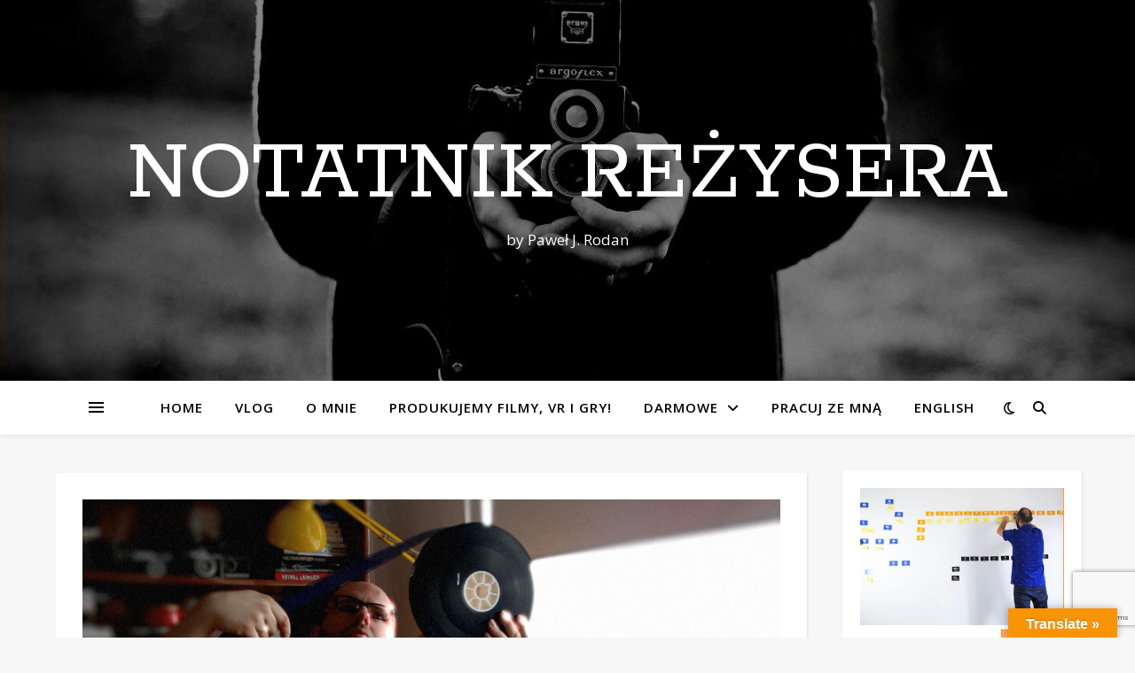

--- FILE ---
content_type: text/html; charset=UTF-8
request_url: https://notatnikrezysera.pl/tag/fuji/
body_size: 17966
content:
<!DOCTYPE html>
<html lang="pl-PL">
<head>
	<meta charset="UTF-8">
	<meta name="viewport" content="width=device-width, initial-scale=1.0" />
	<link rel="profile" href="https://gmpg.org/xfn/11">

<title>Fuji &#8211; Notatnik reżysera</title>
<meta name='robots' content='max-image-preview:large' />
<link rel='dns-prefetch' href='//translate.google.com' />
<link rel='dns-prefetch' href='//fast.wistia.com' />
<link rel='dns-prefetch' href='//www.google.com' />
<link rel='dns-prefetch' href='//fonts.googleapis.com' />
<link rel='dns-prefetch' href='//s.w.org' />
<link rel="alternate" type="application/rss+xml" title="Notatnik reżysera &raquo; Kanał z wpisami" href="https://notatnikrezysera.pl/feed/" />
<link rel="alternate" type="application/rss+xml" title="Notatnik reżysera &raquo; Kanał z komentarzami" href="https://notatnikrezysera.pl/comments/feed/" />
<link rel="alternate" type="application/rss+xml" title="Notatnik reżysera &raquo; Kanał z wpisami otagowanymi jako Fuji" href="https://notatnikrezysera.pl/tag/fuji/feed/" />
		<!-- This site uses the Google Analytics by MonsterInsights plugin v8.10.0 - Using Analytics tracking - https://www.monsterinsights.com/ -->
							<script
				src="//www.googletagmanager.com/gtag/js?id=UA-60863478-1"  data-cfasync="false" data-wpfc-render="false" type="text/javascript" async></script>
			<script data-cfasync="false" data-wpfc-render="false" type="text/javascript">
				var mi_version = '8.10.0';
				var mi_track_user = true;
				var mi_no_track_reason = '';
				
								var disableStrs = [
															'ga-disable-UA-60863478-1',
									];

				/* Function to detect opted out users */
				function __gtagTrackerIsOptedOut() {
					for (var index = 0; index < disableStrs.length; index++) {
						if (document.cookie.indexOf(disableStrs[index] + '=true') > -1) {
							return true;
						}
					}

					return false;
				}

				/* Disable tracking if the opt-out cookie exists. */
				if (__gtagTrackerIsOptedOut()) {
					for (var index = 0; index < disableStrs.length; index++) {
						window[disableStrs[index]] = true;
					}
				}

				/* Opt-out function */
				function __gtagTrackerOptout() {
					for (var index = 0; index < disableStrs.length; index++) {
						document.cookie = disableStrs[index] + '=true; expires=Thu, 31 Dec 2099 23:59:59 UTC; path=/';
						window[disableStrs[index]] = true;
					}
				}

				if ('undefined' === typeof gaOptout) {
					function gaOptout() {
						__gtagTrackerOptout();
					}
				}
								window.dataLayer = window.dataLayer || [];

				window.MonsterInsightsDualTracker = {
					helpers: {},
					trackers: {},
				};
				if (mi_track_user) {
					function __gtagDataLayer() {
						dataLayer.push(arguments);
					}

					function __gtagTracker(type, name, parameters) {
						if (!parameters) {
							parameters = {};
						}

						if (parameters.send_to) {
							__gtagDataLayer.apply(null, arguments);
							return;
						}

						if (type === 'event') {
							
														parameters.send_to = monsterinsights_frontend.ua;
							__gtagDataLayer(type, name, parameters);
													} else {
							__gtagDataLayer.apply(null, arguments);
						}
					}

					__gtagTracker('js', new Date());
					__gtagTracker('set', {
						'developer_id.dZGIzZG': true,
											});
															__gtagTracker('config', 'UA-60863478-1', {"forceSSL":"true"} );
										window.gtag = __gtagTracker;										(function () {
						/* https://developers.google.com/analytics/devguides/collection/analyticsjs/ */
						/* ga and __gaTracker compatibility shim. */
						var noopfn = function () {
							return null;
						};
						var newtracker = function () {
							return new Tracker();
						};
						var Tracker = function () {
							return null;
						};
						var p = Tracker.prototype;
						p.get = noopfn;
						p.set = noopfn;
						p.send = function () {
							var args = Array.prototype.slice.call(arguments);
							args.unshift('send');
							__gaTracker.apply(null, args);
						};
						var __gaTracker = function () {
							var len = arguments.length;
							if (len === 0) {
								return;
							}
							var f = arguments[len - 1];
							if (typeof f !== 'object' || f === null || typeof f.hitCallback !== 'function') {
								if ('send' === arguments[0]) {
									var hitConverted, hitObject = false, action;
									if ('event' === arguments[1]) {
										if ('undefined' !== typeof arguments[3]) {
											hitObject = {
												'eventAction': arguments[3],
												'eventCategory': arguments[2],
												'eventLabel': arguments[4],
												'value': arguments[5] ? arguments[5] : 1,
											}
										}
									}
									if ('pageview' === arguments[1]) {
										if ('undefined' !== typeof arguments[2]) {
											hitObject = {
												'eventAction': 'page_view',
												'page_path': arguments[2],
											}
										}
									}
									if (typeof arguments[2] === 'object') {
										hitObject = arguments[2];
									}
									if (typeof arguments[5] === 'object') {
										Object.assign(hitObject, arguments[5]);
									}
									if ('undefined' !== typeof arguments[1].hitType) {
										hitObject = arguments[1];
										if ('pageview' === hitObject.hitType) {
											hitObject.eventAction = 'page_view';
										}
									}
									if (hitObject) {
										action = 'timing' === arguments[1].hitType ? 'timing_complete' : hitObject.eventAction;
										hitConverted = mapArgs(hitObject);
										__gtagTracker('event', action, hitConverted);
									}
								}
								return;
							}

							function mapArgs(args) {
								var arg, hit = {};
								var gaMap = {
									'eventCategory': 'event_category',
									'eventAction': 'event_action',
									'eventLabel': 'event_label',
									'eventValue': 'event_value',
									'nonInteraction': 'non_interaction',
									'timingCategory': 'event_category',
									'timingVar': 'name',
									'timingValue': 'value',
									'timingLabel': 'event_label',
									'page': 'page_path',
									'location': 'page_location',
									'title': 'page_title',
								};
								for (arg in args) {
																		if (!(!args.hasOwnProperty(arg) || !gaMap.hasOwnProperty(arg))) {
										hit[gaMap[arg]] = args[arg];
									} else {
										hit[arg] = args[arg];
									}
								}
								return hit;
							}

							try {
								f.hitCallback();
							} catch (ex) {
							}
						};
						__gaTracker.create = newtracker;
						__gaTracker.getByName = newtracker;
						__gaTracker.getAll = function () {
							return [];
						};
						__gaTracker.remove = noopfn;
						__gaTracker.loaded = true;
						window['__gaTracker'] = __gaTracker;
					})();
									} else {
										console.log("");
					(function () {
						function __gtagTracker() {
							return null;
						}

						window['__gtagTracker'] = __gtagTracker;
						window['gtag'] = __gtagTracker;
					})();
									}
			</script>
				<!-- / Google Analytics by MonsterInsights -->
		<script type="text/javascript">
window._wpemojiSettings = {"baseUrl":"https:\/\/s.w.org\/images\/core\/emoji\/14.0.0\/72x72\/","ext":".png","svgUrl":"https:\/\/s.w.org\/images\/core\/emoji\/14.0.0\/svg\/","svgExt":".svg","source":{"concatemoji":"https:\/\/notatnikrezysera.pl\/wp-includes\/js\/wp-emoji-release.min.js?ver=6.0.11"}};
/*! This file is auto-generated */
!function(e,a,t){var n,r,o,i=a.createElement("canvas"),p=i.getContext&&i.getContext("2d");function s(e,t){var a=String.fromCharCode,e=(p.clearRect(0,0,i.width,i.height),p.fillText(a.apply(this,e),0,0),i.toDataURL());return p.clearRect(0,0,i.width,i.height),p.fillText(a.apply(this,t),0,0),e===i.toDataURL()}function c(e){var t=a.createElement("script");t.src=e,t.defer=t.type="text/javascript",a.getElementsByTagName("head")[0].appendChild(t)}for(o=Array("flag","emoji"),t.supports={everything:!0,everythingExceptFlag:!0},r=0;r<o.length;r++)t.supports[o[r]]=function(e){if(!p||!p.fillText)return!1;switch(p.textBaseline="top",p.font="600 32px Arial",e){case"flag":return s([127987,65039,8205,9895,65039],[127987,65039,8203,9895,65039])?!1:!s([55356,56826,55356,56819],[55356,56826,8203,55356,56819])&&!s([55356,57332,56128,56423,56128,56418,56128,56421,56128,56430,56128,56423,56128,56447],[55356,57332,8203,56128,56423,8203,56128,56418,8203,56128,56421,8203,56128,56430,8203,56128,56423,8203,56128,56447]);case"emoji":return!s([129777,127995,8205,129778,127999],[129777,127995,8203,129778,127999])}return!1}(o[r]),t.supports.everything=t.supports.everything&&t.supports[o[r]],"flag"!==o[r]&&(t.supports.everythingExceptFlag=t.supports.everythingExceptFlag&&t.supports[o[r]]);t.supports.everythingExceptFlag=t.supports.everythingExceptFlag&&!t.supports.flag,t.DOMReady=!1,t.readyCallback=function(){t.DOMReady=!0},t.supports.everything||(n=function(){t.readyCallback()},a.addEventListener?(a.addEventListener("DOMContentLoaded",n,!1),e.addEventListener("load",n,!1)):(e.attachEvent("onload",n),a.attachEvent("onreadystatechange",function(){"complete"===a.readyState&&t.readyCallback()})),(e=t.source||{}).concatemoji?c(e.concatemoji):e.wpemoji&&e.twemoji&&(c(e.twemoji),c(e.wpemoji)))}(window,document,window._wpemojiSettings);
</script>
<style type="text/css">
img.wp-smiley,
img.emoji {
	display: inline !important;
	border: none !important;
	box-shadow: none !important;
	height: 1em !important;
	width: 1em !important;
	margin: 0 0.07em !important;
	vertical-align: -0.1em !important;
	background: none !important;
	padding: 0 !important;
}
</style>
	<link rel='stylesheet' id='wp-block-library-css'  href='https://notatnikrezysera.pl/wp-includes/css/dist/block-library/style.min.css?ver=6.0.11' type='text/css' media='all' />
<style id='global-styles-inline-css' type='text/css'>
body{--wp--preset--color--black: #000000;--wp--preset--color--cyan-bluish-gray: #abb8c3;--wp--preset--color--white: #ffffff;--wp--preset--color--pale-pink: #f78da7;--wp--preset--color--vivid-red: #cf2e2e;--wp--preset--color--luminous-vivid-orange: #ff6900;--wp--preset--color--luminous-vivid-amber: #fcb900;--wp--preset--color--light-green-cyan: #7bdcb5;--wp--preset--color--vivid-green-cyan: #00d084;--wp--preset--color--pale-cyan-blue: #8ed1fc;--wp--preset--color--vivid-cyan-blue: #0693e3;--wp--preset--color--vivid-purple: #9b51e0;--wp--preset--gradient--vivid-cyan-blue-to-vivid-purple: linear-gradient(135deg,rgba(6,147,227,1) 0%,rgb(155,81,224) 100%);--wp--preset--gradient--light-green-cyan-to-vivid-green-cyan: linear-gradient(135deg,rgb(122,220,180) 0%,rgb(0,208,130) 100%);--wp--preset--gradient--luminous-vivid-amber-to-luminous-vivid-orange: linear-gradient(135deg,rgba(252,185,0,1) 0%,rgba(255,105,0,1) 100%);--wp--preset--gradient--luminous-vivid-orange-to-vivid-red: linear-gradient(135deg,rgba(255,105,0,1) 0%,rgb(207,46,46) 100%);--wp--preset--gradient--very-light-gray-to-cyan-bluish-gray: linear-gradient(135deg,rgb(238,238,238) 0%,rgb(169,184,195) 100%);--wp--preset--gradient--cool-to-warm-spectrum: linear-gradient(135deg,rgb(74,234,220) 0%,rgb(151,120,209) 20%,rgb(207,42,186) 40%,rgb(238,44,130) 60%,rgb(251,105,98) 80%,rgb(254,248,76) 100%);--wp--preset--gradient--blush-light-purple: linear-gradient(135deg,rgb(255,206,236) 0%,rgb(152,150,240) 100%);--wp--preset--gradient--blush-bordeaux: linear-gradient(135deg,rgb(254,205,165) 0%,rgb(254,45,45) 50%,rgb(107,0,62) 100%);--wp--preset--gradient--luminous-dusk: linear-gradient(135deg,rgb(255,203,112) 0%,rgb(199,81,192) 50%,rgb(65,88,208) 100%);--wp--preset--gradient--pale-ocean: linear-gradient(135deg,rgb(255,245,203) 0%,rgb(182,227,212) 50%,rgb(51,167,181) 100%);--wp--preset--gradient--electric-grass: linear-gradient(135deg,rgb(202,248,128) 0%,rgb(113,206,126) 100%);--wp--preset--gradient--midnight: linear-gradient(135deg,rgb(2,3,129) 0%,rgb(40,116,252) 100%);--wp--preset--duotone--dark-grayscale: url('#wp-duotone-dark-grayscale');--wp--preset--duotone--grayscale: url('#wp-duotone-grayscale');--wp--preset--duotone--purple-yellow: url('#wp-duotone-purple-yellow');--wp--preset--duotone--blue-red: url('#wp-duotone-blue-red');--wp--preset--duotone--midnight: url('#wp-duotone-midnight');--wp--preset--duotone--magenta-yellow: url('#wp-duotone-magenta-yellow');--wp--preset--duotone--purple-green: url('#wp-duotone-purple-green');--wp--preset--duotone--blue-orange: url('#wp-duotone-blue-orange');--wp--preset--font-size--small: 13px;--wp--preset--font-size--medium: 20px;--wp--preset--font-size--large: 36px;--wp--preset--font-size--x-large: 42px;}.has-black-color{color: var(--wp--preset--color--black) !important;}.has-cyan-bluish-gray-color{color: var(--wp--preset--color--cyan-bluish-gray) !important;}.has-white-color{color: var(--wp--preset--color--white) !important;}.has-pale-pink-color{color: var(--wp--preset--color--pale-pink) !important;}.has-vivid-red-color{color: var(--wp--preset--color--vivid-red) !important;}.has-luminous-vivid-orange-color{color: var(--wp--preset--color--luminous-vivid-orange) !important;}.has-luminous-vivid-amber-color{color: var(--wp--preset--color--luminous-vivid-amber) !important;}.has-light-green-cyan-color{color: var(--wp--preset--color--light-green-cyan) !important;}.has-vivid-green-cyan-color{color: var(--wp--preset--color--vivid-green-cyan) !important;}.has-pale-cyan-blue-color{color: var(--wp--preset--color--pale-cyan-blue) !important;}.has-vivid-cyan-blue-color{color: var(--wp--preset--color--vivid-cyan-blue) !important;}.has-vivid-purple-color{color: var(--wp--preset--color--vivid-purple) !important;}.has-black-background-color{background-color: var(--wp--preset--color--black) !important;}.has-cyan-bluish-gray-background-color{background-color: var(--wp--preset--color--cyan-bluish-gray) !important;}.has-white-background-color{background-color: var(--wp--preset--color--white) !important;}.has-pale-pink-background-color{background-color: var(--wp--preset--color--pale-pink) !important;}.has-vivid-red-background-color{background-color: var(--wp--preset--color--vivid-red) !important;}.has-luminous-vivid-orange-background-color{background-color: var(--wp--preset--color--luminous-vivid-orange) !important;}.has-luminous-vivid-amber-background-color{background-color: var(--wp--preset--color--luminous-vivid-amber) !important;}.has-light-green-cyan-background-color{background-color: var(--wp--preset--color--light-green-cyan) !important;}.has-vivid-green-cyan-background-color{background-color: var(--wp--preset--color--vivid-green-cyan) !important;}.has-pale-cyan-blue-background-color{background-color: var(--wp--preset--color--pale-cyan-blue) !important;}.has-vivid-cyan-blue-background-color{background-color: var(--wp--preset--color--vivid-cyan-blue) !important;}.has-vivid-purple-background-color{background-color: var(--wp--preset--color--vivid-purple) !important;}.has-black-border-color{border-color: var(--wp--preset--color--black) !important;}.has-cyan-bluish-gray-border-color{border-color: var(--wp--preset--color--cyan-bluish-gray) !important;}.has-white-border-color{border-color: var(--wp--preset--color--white) !important;}.has-pale-pink-border-color{border-color: var(--wp--preset--color--pale-pink) !important;}.has-vivid-red-border-color{border-color: var(--wp--preset--color--vivid-red) !important;}.has-luminous-vivid-orange-border-color{border-color: var(--wp--preset--color--luminous-vivid-orange) !important;}.has-luminous-vivid-amber-border-color{border-color: var(--wp--preset--color--luminous-vivid-amber) !important;}.has-light-green-cyan-border-color{border-color: var(--wp--preset--color--light-green-cyan) !important;}.has-vivid-green-cyan-border-color{border-color: var(--wp--preset--color--vivid-green-cyan) !important;}.has-pale-cyan-blue-border-color{border-color: var(--wp--preset--color--pale-cyan-blue) !important;}.has-vivid-cyan-blue-border-color{border-color: var(--wp--preset--color--vivid-cyan-blue) !important;}.has-vivid-purple-border-color{border-color: var(--wp--preset--color--vivid-purple) !important;}.has-vivid-cyan-blue-to-vivid-purple-gradient-background{background: var(--wp--preset--gradient--vivid-cyan-blue-to-vivid-purple) !important;}.has-light-green-cyan-to-vivid-green-cyan-gradient-background{background: var(--wp--preset--gradient--light-green-cyan-to-vivid-green-cyan) !important;}.has-luminous-vivid-amber-to-luminous-vivid-orange-gradient-background{background: var(--wp--preset--gradient--luminous-vivid-amber-to-luminous-vivid-orange) !important;}.has-luminous-vivid-orange-to-vivid-red-gradient-background{background: var(--wp--preset--gradient--luminous-vivid-orange-to-vivid-red) !important;}.has-very-light-gray-to-cyan-bluish-gray-gradient-background{background: var(--wp--preset--gradient--very-light-gray-to-cyan-bluish-gray) !important;}.has-cool-to-warm-spectrum-gradient-background{background: var(--wp--preset--gradient--cool-to-warm-spectrum) !important;}.has-blush-light-purple-gradient-background{background: var(--wp--preset--gradient--blush-light-purple) !important;}.has-blush-bordeaux-gradient-background{background: var(--wp--preset--gradient--blush-bordeaux) !important;}.has-luminous-dusk-gradient-background{background: var(--wp--preset--gradient--luminous-dusk) !important;}.has-pale-ocean-gradient-background{background: var(--wp--preset--gradient--pale-ocean) !important;}.has-electric-grass-gradient-background{background: var(--wp--preset--gradient--electric-grass) !important;}.has-midnight-gradient-background{background: var(--wp--preset--gradient--midnight) !important;}.has-small-font-size{font-size: var(--wp--preset--font-size--small) !important;}.has-medium-font-size{font-size: var(--wp--preset--font-size--medium) !important;}.has-large-font-size{font-size: var(--wp--preset--font-size--large) !important;}.has-x-large-font-size{font-size: var(--wp--preset--font-size--x-large) !important;}
</style>
<link rel='stylesheet' id='contact-form-7-css'  href='https://notatnikrezysera.pl/wp-content/plugins/contact-form-7/includes/css/styles.css?ver=5.6' type='text/css' media='all' />
<link rel='stylesheet' id='dae-download-css'  href='https://notatnikrezysera.pl/wp-content/plugins/download-after-email/css/download.css?ver=1656665011' type='text/css' media='all' />
<link rel='stylesheet' id='dashicons-css'  href='https://notatnikrezysera.pl/wp-includes/css/dashicons.min.css?ver=6.0.11' type='text/css' media='all' />
<link rel='stylesheet' id='dae-fa-css'  href='https://notatnikrezysera.pl/wp-content/plugins/download-after-email/css/all.css?ver=6.0.11' type='text/css' media='all' />
<link rel='stylesheet' id='google-language-translator-css'  href='https://notatnikrezysera.pl/wp-content/plugins/google-language-translator/css/style.css?ver=6.0.15' type='text/css' media='' />
<link rel='stylesheet' id='glt-toolbar-styles-css'  href='https://notatnikrezysera.pl/wp-content/plugins/google-language-translator/css/toolbar.css?ver=6.0.15' type='text/css' media='' />
<link rel='stylesheet' id='jquery-modal-css'  href='https://notatnikrezysera.pl/wp-content/plugins/moosend/src/public/css/jquery.modal.css?ver=1.0.0' type='text/css' media='all' />
<link rel='stylesheet' id='moosend-for-wp-css'  href='https://notatnikrezysera.pl/wp-content/plugins/moosend/src/public/css/moosend-for-wp-public.css?ver=1.0.0' type='text/css' media='all' />
<link rel='stylesheet' id='mailchimp-for-wp-checkbox-css'  href='https://notatnikrezysera.pl/wp-content/plugins/mailchimp-for-wp/assets/css/checkbox.min.css?ver=2.3.14' type='text/css' media='all' />
<link rel='stylesheet' id='ashe-style-css'  href='https://notatnikrezysera.pl/wp-content/themes/ashe/style.css?ver=1.9.7' type='text/css' media='all' />
<link rel='stylesheet' id='fontawesome-css'  href='https://notatnikrezysera.pl/wp-content/themes/ashe/assets/css/fontawesome.min.css?ver=6.0.11' type='text/css' media='all' />
<link rel='stylesheet' id='fontello-css'  href='https://notatnikrezysera.pl/wp-content/themes/ashe/assets/css/fontello.css?ver=6.0.11' type='text/css' media='all' />
<link rel='stylesheet' id='slick-css'  href='https://notatnikrezysera.pl/wp-content/themes/ashe/assets/css/slick.css?ver=6.0.11' type='text/css' media='all' />
<link rel='stylesheet' id='scrollbar-css'  href='https://notatnikrezysera.pl/wp-content/themes/ashe/assets/css/perfect-scrollbar.css?ver=6.0.11' type='text/css' media='all' />
<link rel='stylesheet' id='ashe-responsive-css'  href='https://notatnikrezysera.pl/wp-content/themes/ashe/assets/css/responsive.css?ver=1.9.7' type='text/css' media='all' />
<link rel='stylesheet' id='ashe-playfair-font-css'  href='//fonts.googleapis.com/css?family=Playfair+Display%3A400%2C700&#038;ver=1.0.0' type='text/css' media='all' />
<link rel='stylesheet' id='ashe-opensans-font-css'  href='//fonts.googleapis.com/css?family=Open+Sans%3A400italic%2C400%2C600italic%2C600%2C700italic%2C700&#038;ver=1.0.0' type='text/css' media='all' />
<link rel='stylesheet' id='ashe-rokkitt-font-css'  href='//fonts.googleapis.com/css?family=Rokkitt&#038;ver=1.0.0' type='text/css' media='all' />
<link rel='stylesheet' id='mailchimp-for-wp-form-theme-green-css'  href='https://notatnikrezysera.pl/wp-content/plugins/mailchimp-for-wp/assets/css/form-theme-green.min.css?ver=2.3.14' type='text/css' media='all' />
<link rel='stylesheet' id='__EPYT__style-css'  href='https://notatnikrezysera.pl/wp-content/plugins/youtube-embed-plus/styles/ytprefs.min.css?ver=14.1.1' type='text/css' media='all' />
<style id='__EPYT__style-inline-css' type='text/css'>

                .epyt-gallery-thumb {
                        width: 33.333%;
                }
                
</style>
            <script>
                // Moosend Tracking and Forms library
                !function (t, n, e, o, a) {
                    function d(t) {
                        var n = ~~(Date.now() / 3e5), o = document.createElement(e);
                        o.async = !0, o.src = t + "?ts=" + n;
                        var a = document.getElementsByTagName(e)[0];
                        a.parentNode.insertBefore(o, a)
                    }

                    t.MooTrackerObject = a, t[a] = t[a] || function () {
                        return t[a].q ? void t[a].q.push(arguments) : void (t[a].q = [arguments])
                    }, window.attachEvent ? window.attachEvent("onload", d.bind(this, o)) : window.addEventListener("load", d.bind(this, o), !1)
                }(window, document, "script", "//cdn.stat-track.com/statics/moosend-tracking.min.js", "mootrack");
                mootrack('setCookieNames', { userIdName: 'MOOSEND_USER_ID' });
                mootrack('init', '3836143ef85f4f4a9189cdd895aa1ef5');
            </script>
            <script type='text/javascript' src='https://notatnikrezysera.pl/wp-content/plugins/google-analytics-for-wordpress/assets/js/frontend-gtag.min.js?ver=8.10.0' id='monsterinsights-frontend-script-js'></script>
<script data-cfasync="false" data-wpfc-render="false" type="text/javascript" id='monsterinsights-frontend-script-js-extra'>/* <![CDATA[ */
var monsterinsights_frontend = {"js_events_tracking":"true","download_extensions":"doc,pdf,ppt,zip,xls,docx,pptx,xlsx","inbound_paths":"[]","home_url":"https:\/\/notatnikrezysera.pl","hash_tracking":"false","ua":"UA-60863478-1","v4_id":""};/* ]]> */
</script>
<script type='text/javascript' src='https://notatnikrezysera.pl/wp-includes/js/jquery/jquery.min.js?ver=3.6.0' id='jquery-core-js'></script>
<script type='text/javascript' src='https://notatnikrezysera.pl/wp-includes/js/jquery/jquery-migrate.min.js?ver=3.3.2' id='jquery-migrate-js'></script>
<script type='text/javascript' id='alingment-sets-js-extra'>
/* <![CDATA[ */
var php_vars = {"home_url":"https:\/\/notatnikrezysera.pl"};
/* ]]> */
</script>
<script type='text/javascript' src='https://notatnikrezysera.pl/wp-content/plugins/moosend/src/public/js/alignment-sets.js?ver=1.0.0' id='alingment-sets-js'></script>
<script type='text/javascript' src='https://notatnikrezysera.pl/wp-content/plugins/moosend/src/public/js/jquery.modal.js?ver=1.0.0' id='jquery-modal-js'></script>
<script type='text/javascript' src='https://notatnikrezysera.pl/wp-content/plugins/moosend/src/public/dependencies/jquery-redirect/jquery.redirect.js?ver=1.0.0' id='jquery-redirect-js'></script>
<script type='text/javascript' id='moosend-for-wp-js-extra'>
/* <![CDATA[ */
var php_vars = {"ajax_url":"https:\/\/notatnikrezysera.pl\/wp-admin\/admin-ajax.php"};
/* ]]> */
</script>
<script type='text/javascript' src='https://notatnikrezysera.pl/wp-content/plugins/moosend/src/public/js/moosend-for-wp-public.js?ver=1.0.0' id='moosend-for-wp-js'></script>
<script type='text/javascript' id='jwppp-licence-js-extra'>
/* <![CDATA[ */
var data = {"licence":""};
/* ]]> */
</script>
<script type='text/javascript' src='https://notatnikrezysera.pl/wp-content/plugins/jw-player-7-for-wp/js/jwppp-licence.js?ver=6.0.11' id='jwppp-licence-js'></script>
<script type='text/javascript' id='__ytprefs__-js-extra'>
/* <![CDATA[ */
var _EPYT_ = {"ajaxurl":"https:\/\/notatnikrezysera.pl\/wp-admin\/admin-ajax.php","security":"cfdd4655c5","gallery_scrolloffset":"20","eppathtoscripts":"https:\/\/notatnikrezysera.pl\/wp-content\/plugins\/youtube-embed-plus\/scripts\/","eppath":"https:\/\/notatnikrezysera.pl\/wp-content\/plugins\/youtube-embed-plus\/","epresponsiveselector":"[\"iframe.__youtube_prefs__\",\"iframe[src*='youtube.com']\",\"iframe[src*='youtube-nocookie.com']\",\"iframe[data-ep-src*='youtube.com']\",\"iframe[data-ep-src*='youtube-nocookie.com']\",\"iframe[data-ep-gallerysrc*='youtube.com']\"]","epdovol":"1","version":"14.1.1","evselector":"iframe.__youtube_prefs__[src], iframe[src*=\"youtube.com\/embed\/\"], iframe[src*=\"youtube-nocookie.com\/embed\/\"]","ajax_compat":"","ytapi_load":"light","pause_others":"","stopMobileBuffer":"1","not_live_on_channel":"","vi_active":"","vi_js_posttypes":[]};
/* ]]> */
</script>
<script type='text/javascript' src='https://notatnikrezysera.pl/wp-content/plugins/youtube-embed-plus/scripts/ytprefs.min.js?ver=14.1.1' id='__ytprefs__-js'></script>
<link rel="https://api.w.org/" href="https://notatnikrezysera.pl/wp-json/" /><link rel="alternate" type="application/json" href="https://notatnikrezysera.pl/wp-json/wp/v2/tags/236" /><link rel="EditURI" type="application/rsd+xml" title="RSD" href="https://notatnikrezysera.pl/xmlrpc.php?rsd" />
<link rel="wlwmanifest" type="application/wlwmanifest+xml" href="https://notatnikrezysera.pl/wp-includes/wlwmanifest.xml" /> 
<meta name="generator" content="WordPress 6.0.11" />
<style>#google_language_translator{width:auto!important;}.goog-tooltip{display: none!important;}.goog-tooltip:hover{display: none!important;}.goog-text-highlight{background-color:transparent!important;border:none!important;box-shadow:none!important;}#google_language_translator select.goog-te-combo{color:#32373c;}#flags{display:none;}#google_language_translator{color:transparent;}body{top:0px!important;}#goog-gt-tt{display:none!important;}#glt-translate-trigger > span{color:#ffffff;}#glt-translate-trigger{background:#f89406;}</style><style id="ashe_dynamic_css">#top-bar {background-color: #ffffff;}#top-bar a {color: #000000;}#top-bar a:hover,#top-bar li.current-menu-item > a,#top-bar li.current-menu-ancestor > a,#top-bar .sub-menu li.current-menu-item > a,#top-bar .sub-menu li.current-menu-ancestor> a {color: #ca9b52;}#top-menu .sub-menu,#top-menu .sub-menu a {background-color: #ffffff;border-color: rgba(0,0,0, 0.05);}@media screen and ( max-width: 979px ) {.top-bar-socials {float: none !important;}.top-bar-socials a {line-height: 40px !important;}}.header-logo a,.site-description {color: #ffffff;}.entry-header {background-color: #ffffff;}#main-nav {background-color: #ffffff;box-shadow: 0px 1px 5px rgba(0,0,0, 0.1);}#featured-links h6 {background-color: rgba(255,255,255, 0.85);color: #000000;}#main-nav a,#main-nav i,#main-nav #s {color: #000000;}.main-nav-sidebar span,.sidebar-alt-close-btn span {background-color: #000000;}#main-nav a:hover,#main-nav i:hover,#main-nav li.current-menu-item > a,#main-nav li.current-menu-ancestor > a,#main-nav .sub-menu li.current-menu-item > a,#main-nav .sub-menu li.current-menu-ancestor> a {color: #ca9b52;}.main-nav-sidebar:hover span {background-color: #ca9b52;}#main-menu .sub-menu,#main-menu .sub-menu a {background-color: #ffffff;border-color: rgba(0,0,0, 0.05);}#main-nav #s {background-color: #ffffff;}#main-nav #s::-webkit-input-placeholder { /* Chrome/Opera/Safari */color: rgba(0,0,0, 0.7);}#main-nav #s::-moz-placeholder { /* Firefox 19+ */color: rgba(0,0,0, 0.7);}#main-nav #s:-ms-input-placeholder { /* IE 10+ */color: rgba(0,0,0, 0.7);}#main-nav #s:-moz-placeholder { /* Firefox 18- */color: rgba(0,0,0, 0.7);}/* Background */.sidebar-alt,#featured-links,.main-content,.featured-slider-area,.page-content select,.page-content input,.page-content textarea {background-color: #ffffff;}/* Text */.page-content,.page-content select,.page-content input,.page-content textarea,.page-content .post-author a,.page-content .ashe-widget a,.page-content .comment-author {color: #464646;}/* Title */.page-content h1,.page-content h2,.page-content h3,.page-content h4,.page-content h5,.page-content h6,.page-content .post-title a,.page-content .author-description h4 a,.page-content .related-posts h4 a,.page-content .blog-pagination .previous-page a,.page-content .blog-pagination .next-page a,blockquote,.page-content .post-share a {color: #030303;}.page-content .post-title a:hover {color: rgba(3,3,3, 0.75);}/* Meta */.page-content .post-date,.page-content .post-comments,.page-content .post-author,.page-content [data-layout*="list"] .post-author a,.page-content .related-post-date,.page-content .comment-meta a,.page-content .author-share a,.page-content .post-tags a,.page-content .tagcloud a,.widget_categories li,.widget_archive li,.ahse-subscribe-box p,.rpwwt-post-author,.rpwwt-post-categories,.rpwwt-post-date,.rpwwt-post-comments-number {color: #a1a1a1;}.page-content input::-webkit-input-placeholder { /* Chrome/Opera/Safari */color: #a1a1a1;}.page-content input::-moz-placeholder { /* Firefox 19+ */color: #a1a1a1;}.page-content input:-ms-input-placeholder { /* IE 10+ */color: #a1a1a1;}.page-content input:-moz-placeholder { /* Firefox 18- */color: #a1a1a1;}/* Accent */a,.post-categories,.page-content .ashe-widget.widget_text a {color: #ca9b52;}/* Disable TMP.page-content .elementor a,.page-content .elementor a:hover {color: inherit;}*/.ps-container > .ps-scrollbar-y-rail > .ps-scrollbar-y {background: #ca9b52;}a:not(.header-logo-a):hover {color: rgba(202,155,82, 0.8);}blockquote {border-color: #ca9b52;}/* Selection */::-moz-selection {color: #ffffff;background: #ca9b52;}::selection {color: #ffffff;background: #ca9b52;}/* Border */.page-content .post-footer,[data-layout*="list"] .blog-grid > li,.page-content .author-description,.page-content .related-posts,.page-content .entry-comments,.page-content .ashe-widget li,.page-content #wp-calendar,.page-content #wp-calendar caption,.page-content #wp-calendar tbody td,.page-content .widget_nav_menu li a,.page-content .tagcloud a,.page-content select,.page-content input,.page-content textarea,.widget-title h2:before,.widget-title h2:after,.post-tags a,.gallery-caption,.wp-caption-text,table tr,table th,table td,pre,.category-description {border-color: #e8e8e8;}hr {background-color: #e8e8e8;}/* Buttons */.widget_search i,.widget_search #searchsubmit,.wp-block-search button,.single-navigation i,.page-content .submit,.page-content .blog-pagination.numeric a,.page-content .blog-pagination.load-more a,.page-content .ashe-subscribe-box input[type="submit"],.page-content .widget_wysija input[type="submit"],.page-content .post-password-form input[type="submit"],.page-content .wpcf7 [type="submit"] {color: #ffffff;background-color: #333333;}.single-navigation i:hover,.page-content .submit:hover,.ashe-boxed-style .page-content .submit:hover,.page-content .blog-pagination.numeric a:hover,.ashe-boxed-style .page-content .blog-pagination.numeric a:hover,.page-content .blog-pagination.numeric span,.page-content .blog-pagination.load-more a:hover,.page-content .ashe-subscribe-box input[type="submit"]:hover,.page-content .widget_wysija input[type="submit"]:hover,.page-content .post-password-form input[type="submit"]:hover,.page-content .wpcf7 [type="submit"]:hover {color: #ffffff;background-color: #ca9b52;}/* Image Overlay */.image-overlay,#infscr-loading,.page-content h4.image-overlay {color: #ffffff;background-color: rgba(73,73,73, 0.3);}.image-overlay a,.post-slider .prev-arrow,.post-slider .next-arrow,.page-content .image-overlay a,#featured-slider .slick-arrow,#featured-slider .slider-dots {color: #ffffff;}.slide-caption {background: rgba(255,255,255, 0.95);}#featured-slider .slick-active {background: #ffffff;}#page-footer,#page-footer select,#page-footer input,#page-footer textarea {background-color: #f6f6f6;color: #333333;}#page-footer,#page-footer a,#page-footer select,#page-footer input,#page-footer textarea {color: #333333;}#page-footer #s::-webkit-input-placeholder { /* Chrome/Opera/Safari */color: #333333;}#page-footer #s::-moz-placeholder { /* Firefox 19+ */color: #333333;}#page-footer #s:-ms-input-placeholder { /* IE 10+ */color: #333333;}#page-footer #s:-moz-placeholder { /* Firefox 18- */color: #333333;}/* Title */#page-footer h1,#page-footer h2,#page-footer h3,#page-footer h4,#page-footer h5,#page-footer h6 {color: #111111;}#page-footer a:hover {color: #ca9b52;}/* Border */#page-footer a,#page-footer .ashe-widget li,#page-footer #wp-calendar,#page-footer #wp-calendar caption,#page-footer #wp-calendar tbody td,#page-footer .widget_nav_menu li a,#page-footer select,#page-footer input,#page-footer textarea,#page-footer .widget-title h2:before,#page-footer .widget-title h2:after,.footer-widgets {border-color: #e0dbdb;}#page-footer hr {background-color: #e0dbdb;}.ashe-preloader-wrap {background-color: #ffffff;}@media screen and ( max-width: 768px ) {#featured-links {display: none;}}@media screen and ( max-width: 640px ) {.related-posts {display: none;}}.header-logo a {font-family: 'Rokkitt';}#top-menu li a {font-family: 'Open Sans';}#main-menu li a {font-family: 'Open Sans';}#mobile-menu li,.mobile-menu-btn a {font-family: 'Open Sans';}#top-menu li a,#main-menu li a,#mobile-menu li,.mobile-menu-btn a {text-transform: uppercase;}.boxed-wrapper {max-width: 1160px;}.sidebar-alt {max-width: 340px;left: -340px; padding: 85px 35px 0px;}.sidebar-left,.sidebar-right {width: 307px;}.main-container {width: calc(100% - 307px);width: -webkit-calc(100% - 307px);}#top-bar > div,#main-nav > div,#featured-links,.main-content,.page-footer-inner,.featured-slider-area.boxed-wrapper {padding-left: 40px;padding-right: 40px;}#top-menu {float: left;}.top-bar-socials {float: right;}.entry-header {height: 500px;background-image:url(https://notatnikrezysera.pl/wp-content/uploads/2020/06/cropped-A87C89E2-6DA6-43A0-BB30-3DE91F870997.jpeg);background-size: cover;}.entry-header {background-position: center center;}.logo-img {max-width: 800px;}.mini-logo a {max-width: 70px;}#main-nav {text-align: center;}.main-nav-sidebar {position: absolute;top: 0px;left: 40px;z-index: 1;}.main-nav-icons {position: absolute;top: 0px;right: 40px;z-index: 2;}.mini-logo {position: absolute;left: auto;top: 0;}.main-nav-sidebar ~ .mini-logo {margin-left: 30px;}#featured-links .featured-link {margin-right: 20px;}#featured-links .featured-link:last-of-type {margin-right: 0;}#featured-links .featured-link {width: calc( (100% - 20px) / 2 - 1px);width: -webkit-calc( (100% - 20px) / 2- 1px);}.featured-link:nth-child(3) .cv-inner {display: none;}.blog-grid > li {width: 100%;margin-bottom: 30px;}.sidebar-right {padding-left: 37px;}.post-content > p:not(.wp-block-tag-cloud):first-of-type:first-letter {font-family: "Playfair Display";font-weight: 400;float: left;margin: 0px 12px 0 0;font-size: 80px;line-height: 65px;text-align: center;}.blog-post .post-content > p:not(.wp-block-tag-cloud):first-of-type:first-letter {color: #030303;}@-moz-document url-prefix() {.post-content > p:not(.wp-block-tag-cloud):first-of-type:first-letter {margin-top: 10px !important;}}.footer-widgets > .ashe-widget {width: 30%;margin-right: 5%;}.footer-widgets > .ashe-widget:nth-child(3n+3) {margin-right: 0;}.footer-widgets > .ashe-widget:nth-child(3n+4) {clear: both;}.copyright-info {float: right;}.footer-socials {float: left;}.woocommerce div.product .stock,.woocommerce div.product p.price,.woocommerce div.product span.price,.woocommerce ul.products li.product .price,.woocommerce-Reviews .woocommerce-review__author,.woocommerce form .form-row .required,.woocommerce form .form-row.woocommerce-invalid label,.woocommerce .page-content div.product .woocommerce-tabs ul.tabs li a {color: #464646;}.woocommerce a.remove:hover {color: #464646 !important;}.woocommerce a.remove,.woocommerce .product_meta,.page-content .woocommerce-breadcrumb,.page-content .woocommerce-review-link,.page-content .woocommerce-breadcrumb a,.page-content .woocommerce-MyAccount-navigation-link a,.woocommerce .woocommerce-info:before,.woocommerce .page-content .woocommerce-result-count,.woocommerce-page .page-content .woocommerce-result-count,.woocommerce-Reviews .woocommerce-review__published-date,.woocommerce .product_list_widget .quantity,.woocommerce .widget_products .amount,.woocommerce .widget_price_filter .price_slider_amount,.woocommerce .widget_recently_viewed_products .amount,.woocommerce .widget_top_rated_products .amount,.woocommerce .widget_recent_reviews .reviewer {color: #a1a1a1;}.woocommerce a.remove {color: #a1a1a1 !important;}p.demo_store,.woocommerce-store-notice,.woocommerce span.onsale { background-color: #ca9b52;}.woocommerce .star-rating::before,.woocommerce .star-rating span::before,.woocommerce .page-content ul.products li.product .button,.page-content .woocommerce ul.products li.product .button,.page-content .woocommerce-MyAccount-navigation-link.is-active a,.page-content .woocommerce-MyAccount-navigation-link a:hover { color: #ca9b52;}.woocommerce form.login,.woocommerce form.register,.woocommerce-account fieldset,.woocommerce form.checkout_coupon,.woocommerce .woocommerce-info,.woocommerce .woocommerce-error,.woocommerce .woocommerce-message,.woocommerce .widget_shopping_cart .total,.woocommerce.widget_shopping_cart .total,.woocommerce-Reviews .comment_container,.woocommerce-cart #payment ul.payment_methods,#add_payment_method #payment ul.payment_methods,.woocommerce-checkout #payment ul.payment_methods,.woocommerce div.product .woocommerce-tabs ul.tabs::before,.woocommerce div.product .woocommerce-tabs ul.tabs::after,.woocommerce div.product .woocommerce-tabs ul.tabs li,.woocommerce .woocommerce-MyAccount-navigation-link,.select2-container--default .select2-selection--single {border-color: #e8e8e8;}.woocommerce-cart #payment,#add_payment_method #payment,.woocommerce-checkout #payment,.woocommerce .woocommerce-info,.woocommerce .woocommerce-error,.woocommerce .woocommerce-message,.woocommerce div.product .woocommerce-tabs ul.tabs li {background-color: rgba(232,232,232, 0.3);}.woocommerce-cart #payment div.payment_box::before,#add_payment_method #payment div.payment_box::before,.woocommerce-checkout #payment div.payment_box::before {border-color: rgba(232,232,232, 0.5);}.woocommerce-cart #payment div.payment_box,#add_payment_method #payment div.payment_box,.woocommerce-checkout #payment div.payment_box {background-color: rgba(232,232,232, 0.5);}.page-content .woocommerce input.button,.page-content .woocommerce a.button,.page-content .woocommerce a.button.alt,.page-content .woocommerce button.button.alt,.page-content .woocommerce input.button.alt,.page-content .woocommerce #respond input#submit.alt,.woocommerce .page-content .widget_product_search input[type="submit"],.woocommerce .page-content .woocommerce-message .button,.woocommerce .page-content a.button.alt,.woocommerce .page-content button.button.alt,.woocommerce .page-content #respond input#submit,.woocommerce .page-content .widget_price_filter .button,.woocommerce .page-content .woocommerce-message .button,.woocommerce-page .page-content .woocommerce-message .button,.woocommerce .page-content nav.woocommerce-pagination ul li a,.woocommerce .page-content nav.woocommerce-pagination ul li span {color: #ffffff;background-color: #333333;}.page-content .woocommerce input.button:hover,.page-content .woocommerce a.button:hover,.page-content .woocommerce a.button.alt:hover,.ashe-boxed-style .page-content .woocommerce a.button.alt:hover,.page-content .woocommerce button.button.alt:hover,.page-content .woocommerce input.button.alt:hover,.page-content .woocommerce #respond input#submit.alt:hover,.woocommerce .page-content .woocommerce-message .button:hover,.woocommerce .page-content a.button.alt:hover,.woocommerce .page-content button.button.alt:hover,.ashe-boxed-style.woocommerce .page-content button.button.alt:hover,.ashe-boxed-style.woocommerce .page-content #respond input#submit:hover,.woocommerce .page-content #respond input#submit:hover,.woocommerce .page-content .widget_price_filter .button:hover,.woocommerce .page-content .woocommerce-message .button:hover,.woocommerce-page .page-content .woocommerce-message .button:hover,.woocommerce .page-content nav.woocommerce-pagination ul li a:hover,.woocommerce .page-content nav.woocommerce-pagination ul li span.current {color: #ffffff;background-color: #ca9b52;}.woocommerce .page-content nav.woocommerce-pagination ul li a.prev,.woocommerce .page-content nav.woocommerce-pagination ul li a.next {color: #333333;}.woocommerce .page-content nav.woocommerce-pagination ul li a.prev:hover,.woocommerce .page-content nav.woocommerce-pagination ul li a.next:hover {color: #ca9b52;}.woocommerce .page-content nav.woocommerce-pagination ul li a.prev:after,.woocommerce .page-content nav.woocommerce-pagination ul li a.next:after {color: #ffffff;}.woocommerce .page-content nav.woocommerce-pagination ul li a.prev:hover:after,.woocommerce .page-content nav.woocommerce-pagination ul li a.next:hover:after {color: #ffffff;}.cssload-cube{background-color:#333333;width:9px;height:9px;position:absolute;margin:auto;animation:cssload-cubemove 2s infinite ease-in-out;-o-animation:cssload-cubemove 2s infinite ease-in-out;-ms-animation:cssload-cubemove 2s infinite ease-in-out;-webkit-animation:cssload-cubemove 2s infinite ease-in-out;-moz-animation:cssload-cubemove 2s infinite ease-in-out}.cssload-cube1{left:13px;top:0;animation-delay:.1s;-o-animation-delay:.1s;-ms-animation-delay:.1s;-webkit-animation-delay:.1s;-moz-animation-delay:.1s}.cssload-cube2{left:25px;top:0;animation-delay:.2s;-o-animation-delay:.2s;-ms-animation-delay:.2s;-webkit-animation-delay:.2s;-moz-animation-delay:.2s}.cssload-cube3{left:38px;top:0;animation-delay:.3s;-o-animation-delay:.3s;-ms-animation-delay:.3s;-webkit-animation-delay:.3s;-moz-animation-delay:.3s}.cssload-cube4{left:0;top:13px;animation-delay:.1s;-o-animation-delay:.1s;-ms-animation-delay:.1s;-webkit-animation-delay:.1s;-moz-animation-delay:.1s}.cssload-cube5{left:13px;top:13px;animation-delay:.2s;-o-animation-delay:.2s;-ms-animation-delay:.2s;-webkit-animation-delay:.2s;-moz-animation-delay:.2s}.cssload-cube6{left:25px;top:13px;animation-delay:.3s;-o-animation-delay:.3s;-ms-animation-delay:.3s;-webkit-animation-delay:.3s;-moz-animation-delay:.3s}.cssload-cube7{left:38px;top:13px;animation-delay:.4s;-o-animation-delay:.4s;-ms-animation-delay:.4s;-webkit-animation-delay:.4s;-moz-animation-delay:.4s}.cssload-cube8{left:0;top:25px;animation-delay:.2s;-o-animation-delay:.2s;-ms-animation-delay:.2s;-webkit-animation-delay:.2s;-moz-animation-delay:.2s}.cssload-cube9{left:13px;top:25px;animation-delay:.3s;-o-animation-delay:.3s;-ms-animation-delay:.3s;-webkit-animation-delay:.3s;-moz-animation-delay:.3s}.cssload-cube10{left:25px;top:25px;animation-delay:.4s;-o-animation-delay:.4s;-ms-animation-delay:.4s;-webkit-animation-delay:.4s;-moz-animation-delay:.4s}.cssload-cube11{left:38px;top:25px;animation-delay:.5s;-o-animation-delay:.5s;-ms-animation-delay:.5s;-webkit-animation-delay:.5s;-moz-animation-delay:.5s}.cssload-cube12{left:0;top:38px;animation-delay:.3s;-o-animation-delay:.3s;-ms-animation-delay:.3s;-webkit-animation-delay:.3s;-moz-animation-delay:.3s}.cssload-cube13{left:13px;top:38px;animation-delay:.4s;-o-animation-delay:.4s;-ms-animation-delay:.4s;-webkit-animation-delay:.4s;-moz-animation-delay:.4s}.cssload-cube14{left:25px;top:38px;animation-delay:.5s;-o-animation-delay:.5s;-ms-animation-delay:.5s;-webkit-animation-delay:.5s;-moz-animation-delay:.5s}.cssload-cube15{left:38px;top:38px;animation-delay:.6s;-o-animation-delay:.6s;-ms-animation-delay:.6s;-webkit-animation-delay:.6s;-moz-animation-delay:.6s}.cssload-spinner{margin:auto;width:49px;height:49px;position:relative}@keyframes cssload-cubemove{35%{transform:scale(0.005)}50%{transform:scale(1.7)}65%{transform:scale(0.005)}}@-o-keyframes cssload-cubemove{35%{-o-transform:scale(0.005)}50%{-o-transform:scale(1.7)}65%{-o-transform:scale(0.005)}}@-ms-keyframes cssload-cubemove{35%{-ms-transform:scale(0.005)}50%{-ms-transform:scale(1.7)}65%{-ms-transform:scale(0.005)}}@-webkit-keyframes cssload-cubemove{35%{-webkit-transform:scale(0.005)}50%{-webkit-transform:scale(1.7)}65%{-webkit-transform:scale(0.005)}}@-moz-keyframes cssload-cubemove{35%{-moz-transform:scale(0.005)}50%{-moz-transform:scale(1.7)}65%{-moz-transform:scale(0.005)}}</style><style id="ashe_theme_styles">.featured-slider-area #featured-slider,#featured-links{background:#fff;padding:30px;box-shadow:1px 1px 3px rgba(0,0,0,0.1);border-radius:3px}#featured-links{margin-top:30px}#featured-links,.featured-slider-area{margin-left:40px;margin-right:40px}#featured-links.boxed-wrapper,.featured-slider-area.boxed-wrapper{margin-left:auto;margin-right:auto}.featured-slider-area{padding-top:40px}.featured-slider-area #featured-slider .prev-arrow{left:35px}.featured-slider-area #featured-slider .next-arrow{right:35px}.featured-slider-area #featured-slider .slider-dots{bottom:35px}.main-content,.featured-slider-area{background:transparent!important}.category-description{background:#fff;padding:30px;border-bottom:0;box-shadow:1px 1px 3px rgba(0,0,0,0.1);border-radius:3px}.blog-grid .related-posts{border-bottom:0;padding-bottom:0;border-top:1px solid #e8e8e8;margin-top:30px;padding-top:40px}.post-footer{border-bottom:0;padding-bottom:0}.author-description,.comments-area,article.post,article.blog-post,.single .related-posts,.page-content article.page{background:#fff;padding:30px;box-shadow:1px 1px 3px rgba(0,0,0,0.1);margin:3px;border-radius:3px}article.blog-post.sticky{background:#efefef}.author-description{margin-top:30px}.single .related-posts{margin-top:30px}.comments-area{margin-top:30px}.sidebar-left .ashe-widget,.sidebar-right .ashe-widget{background:#fff;padding:20px;box-shadow:1px 1px 3px rgba(0,0,0,0.1);border-radius:3px}.wp-calendar-table td{padding:7px}#page-footer{background:#fff;box-shadow:1px 1px 3px rgba(0,0,0,0.1)}.featured-slider-area.boxed-wrapper,.main-content.boxed-wrapper{padding-left:0!important;padding-right:0!important}.blog-grid li:last-child{margin-bottom:0!important}[data-layout*="list"] .blog-grid>li{padding-bottom:0!important;border-bottom:0}.blog-pagination{background:#fff;margin:30px 3px 3px;padding:30px;box-shadow:1px 1px 3px rgba(0,0,0,0.1)}.blog-pagination.numeric .numeric-next-page,.blog-pagination.numeric .numeric-prev-page{top:30px}.blog-pagination.numeric .numeric-next-page{right:30px}.blog-pagination.numeric .numeric-prev-page{left:30px}main#main{background:#fff;padding:30px;margin:3px;box-shadow:1px 1px 3px rgba(0,0,0,0.1);border-radius:3px}main#main .woocommerce-pagination{margin-bottom:0}@media screen and ( max-width: 1170px){#featured-links,.featured-slider-area{margin-left:auto;margin-right:auto}.main-content{padding-left:0;padding-right:0}.page-content,#page-footer{padding:0 20px}}@media screen and ( max-width: 979px){.featured-slider-area.boxed-wrapper #featured-slider{margin-top:30px!important}.sidebar-right-wrap .sidebar-right,.sidebar-right-wrap .sidebar-left{margin-top:30px}.sidebar-right .ashe-widget:last-child{margin-bottom:0}}@media screen and (max-width: 640px){.blog-pagination.numeric .numeric-next-page,.blog-pagination.numeric .numeric-prev-page{top:20px}.featured-slider-area #featured-slider,#featured-links,.author-description,.comments-area,article.post,article.blog-post,.single .related-posts,.page-content article.page,.blog-pagination,main#main{padding:20px}.main-content{padding-top:30px;padding-bottom:30px}.ashe-widget{margin-bottom:30px}}@media screen and (max-width: 480px){.main-content{padding-left:0!important;padding-right:0!important}}</style><style type="text/css" id="custom-background-css">
body.custom-background { background-color: #f7f7f7; }
</style>
	</head>

<body class="archive tag tag-fuji tag-236 custom-background wp-embed-responsive ashe-boxed-style">
	<svg xmlns="http://www.w3.org/2000/svg" viewBox="0 0 0 0" width="0" height="0" focusable="false" role="none" style="visibility: hidden; position: absolute; left: -9999px; overflow: hidden;" ><defs><filter id="wp-duotone-dark-grayscale"><feColorMatrix color-interpolation-filters="sRGB" type="matrix" values=" .299 .587 .114 0 0 .299 .587 .114 0 0 .299 .587 .114 0 0 .299 .587 .114 0 0 " /><feComponentTransfer color-interpolation-filters="sRGB" ><feFuncR type="table" tableValues="0 0.49803921568627" /><feFuncG type="table" tableValues="0 0.49803921568627" /><feFuncB type="table" tableValues="0 0.49803921568627" /><feFuncA type="table" tableValues="1 1" /></feComponentTransfer><feComposite in2="SourceGraphic" operator="in" /></filter></defs></svg><svg xmlns="http://www.w3.org/2000/svg" viewBox="0 0 0 0" width="0" height="0" focusable="false" role="none" style="visibility: hidden; position: absolute; left: -9999px; overflow: hidden;" ><defs><filter id="wp-duotone-grayscale"><feColorMatrix color-interpolation-filters="sRGB" type="matrix" values=" .299 .587 .114 0 0 .299 .587 .114 0 0 .299 .587 .114 0 0 .299 .587 .114 0 0 " /><feComponentTransfer color-interpolation-filters="sRGB" ><feFuncR type="table" tableValues="0 1" /><feFuncG type="table" tableValues="0 1" /><feFuncB type="table" tableValues="0 1" /><feFuncA type="table" tableValues="1 1" /></feComponentTransfer><feComposite in2="SourceGraphic" operator="in" /></filter></defs></svg><svg xmlns="http://www.w3.org/2000/svg" viewBox="0 0 0 0" width="0" height="0" focusable="false" role="none" style="visibility: hidden; position: absolute; left: -9999px; overflow: hidden;" ><defs><filter id="wp-duotone-purple-yellow"><feColorMatrix color-interpolation-filters="sRGB" type="matrix" values=" .299 .587 .114 0 0 .299 .587 .114 0 0 .299 .587 .114 0 0 .299 .587 .114 0 0 " /><feComponentTransfer color-interpolation-filters="sRGB" ><feFuncR type="table" tableValues="0.54901960784314 0.98823529411765" /><feFuncG type="table" tableValues="0 1" /><feFuncB type="table" tableValues="0.71764705882353 0.25490196078431" /><feFuncA type="table" tableValues="1 1" /></feComponentTransfer><feComposite in2="SourceGraphic" operator="in" /></filter></defs></svg><svg xmlns="http://www.w3.org/2000/svg" viewBox="0 0 0 0" width="0" height="0" focusable="false" role="none" style="visibility: hidden; position: absolute; left: -9999px; overflow: hidden;" ><defs><filter id="wp-duotone-blue-red"><feColorMatrix color-interpolation-filters="sRGB" type="matrix" values=" .299 .587 .114 0 0 .299 .587 .114 0 0 .299 .587 .114 0 0 .299 .587 .114 0 0 " /><feComponentTransfer color-interpolation-filters="sRGB" ><feFuncR type="table" tableValues="0 1" /><feFuncG type="table" tableValues="0 0.27843137254902" /><feFuncB type="table" tableValues="0.5921568627451 0.27843137254902" /><feFuncA type="table" tableValues="1 1" /></feComponentTransfer><feComposite in2="SourceGraphic" operator="in" /></filter></defs></svg><svg xmlns="http://www.w3.org/2000/svg" viewBox="0 0 0 0" width="0" height="0" focusable="false" role="none" style="visibility: hidden; position: absolute; left: -9999px; overflow: hidden;" ><defs><filter id="wp-duotone-midnight"><feColorMatrix color-interpolation-filters="sRGB" type="matrix" values=" .299 .587 .114 0 0 .299 .587 .114 0 0 .299 .587 .114 0 0 .299 .587 .114 0 0 " /><feComponentTransfer color-interpolation-filters="sRGB" ><feFuncR type="table" tableValues="0 0" /><feFuncG type="table" tableValues="0 0.64705882352941" /><feFuncB type="table" tableValues="0 1" /><feFuncA type="table" tableValues="1 1" /></feComponentTransfer><feComposite in2="SourceGraphic" operator="in" /></filter></defs></svg><svg xmlns="http://www.w3.org/2000/svg" viewBox="0 0 0 0" width="0" height="0" focusable="false" role="none" style="visibility: hidden; position: absolute; left: -9999px; overflow: hidden;" ><defs><filter id="wp-duotone-magenta-yellow"><feColorMatrix color-interpolation-filters="sRGB" type="matrix" values=" .299 .587 .114 0 0 .299 .587 .114 0 0 .299 .587 .114 0 0 .299 .587 .114 0 0 " /><feComponentTransfer color-interpolation-filters="sRGB" ><feFuncR type="table" tableValues="0.78039215686275 1" /><feFuncG type="table" tableValues="0 0.94901960784314" /><feFuncB type="table" tableValues="0.35294117647059 0.47058823529412" /><feFuncA type="table" tableValues="1 1" /></feComponentTransfer><feComposite in2="SourceGraphic" operator="in" /></filter></defs></svg><svg xmlns="http://www.w3.org/2000/svg" viewBox="0 0 0 0" width="0" height="0" focusable="false" role="none" style="visibility: hidden; position: absolute; left: -9999px; overflow: hidden;" ><defs><filter id="wp-duotone-purple-green"><feColorMatrix color-interpolation-filters="sRGB" type="matrix" values=" .299 .587 .114 0 0 .299 .587 .114 0 0 .299 .587 .114 0 0 .299 .587 .114 0 0 " /><feComponentTransfer color-interpolation-filters="sRGB" ><feFuncR type="table" tableValues="0.65098039215686 0.40392156862745" /><feFuncG type="table" tableValues="0 1" /><feFuncB type="table" tableValues="0.44705882352941 0.4" /><feFuncA type="table" tableValues="1 1" /></feComponentTransfer><feComposite in2="SourceGraphic" operator="in" /></filter></defs></svg><svg xmlns="http://www.w3.org/2000/svg" viewBox="0 0 0 0" width="0" height="0" focusable="false" role="none" style="visibility: hidden; position: absolute; left: -9999px; overflow: hidden;" ><defs><filter id="wp-duotone-blue-orange"><feColorMatrix color-interpolation-filters="sRGB" type="matrix" values=" .299 .587 .114 0 0 .299 .587 .114 0 0 .299 .587 .114 0 0 .299 .587 .114 0 0 " /><feComponentTransfer color-interpolation-filters="sRGB" ><feFuncR type="table" tableValues="0.098039215686275 1" /><feFuncG type="table" tableValues="0 0.66274509803922" /><feFuncB type="table" tableValues="0.84705882352941 0.41960784313725" /><feFuncA type="table" tableValues="1 1" /></feComponentTransfer><feComposite in2="SourceGraphic" operator="in" /></filter></defs></svg>
	<!-- Preloader -->
	
<div class="ashe-preloader-wrap">

	<div class="cssload-spinner">
		<div class="cssload-cube cssload-cube0"></div>
		<div class="cssload-cube cssload-cube1"></div>
		<div class="cssload-cube cssload-cube2"></div>
		<div class="cssload-cube cssload-cube3"></div>
		<div class="cssload-cube cssload-cube4"></div>
		<div class="cssload-cube cssload-cube5"></div>
		<div class="cssload-cube cssload-cube6"></div>
		<div class="cssload-cube cssload-cube7"></div>
		<div class="cssload-cube cssload-cube8"></div>
		<div class="cssload-cube cssload-cube9"></div>
		<div class="cssload-cube cssload-cube10"></div>
		<div class="cssload-cube cssload-cube11"></div>
		<div class="cssload-cube cssload-cube12"></div>
		<div class="cssload-cube cssload-cube13"></div>
		<div class="cssload-cube cssload-cube14"></div>
		<div class="cssload-cube cssload-cube15"></div>
	</div>

</div><!-- .ashe-preloader-wrap -->


	<!-- Page Wrapper -->
	<div id="page-wrap">

		<!-- Boxed Wrapper -->
		<div id="page-header" >

		
<div id="top-bar" class="clear-fix">
	<div class="boxed-wrapper">
		
		
		<div class="top-bar-socials">

			
			
			
			
		</div>

	
	</div>
</div><!-- #top-bar -->


	<div class="entry-header">
		<div class="cv-outer">
		<div class="cv-inner">
			<div class="header-logo">
				
									
										<a href="https://notatnikrezysera.pl/" class="header-logo-a">Notatnik reżysera</a>
					
								
				<p class="site-description">by Paweł J. Rodan</p>
				
			</div>
		</div>
		</div>
	</div>


<div id="main-nav" class="clear-fix">

	<div class="boxed-wrapper">	
		
		<!-- Alt Sidebar Icon -->
				<div class="main-nav-sidebar">
			<div>
				<span></span>
				<span></span>
				<span></span>
			</div>
		</div>
		
		<!-- Mini Logo -->
		
		<!-- Icons -->
		<div class="main-nav-icons">
							<div class="dark-mode-switcher">
					<i class="fa-regular fa-moon" aria-hidden="true"></i>

									</div>
			
						<div class="main-nav-search">
				<i class="fa-solid fa-magnifying-glass"></i>
				<i class="fa-solid fa-xmark"></i>
				<form role="search" method="get" id="searchform" class="clear-fix" action="https://notatnikrezysera.pl/"><input type="search" name="s" id="s" placeholder="Szukaj…" data-placeholder="Wpisz i naciśnij Enter ..." value="" /><i class="fa-solid fa-magnifying-glass"></i><input type="submit" id="searchsubmit" value="st" /></form>			</div>
					</div>

		<nav class="main-menu-container"><ul id="main-menu" class=""><li id="menu-item-10" class="menu-item menu-item-type-custom menu-item-object-custom menu-item-home menu-item-10"><a href="http://notatnikrezysera.pl">Home</a></li>
<li id="menu-item-388" class="menu-item menu-item-type-custom menu-item-object-custom menu-item-388"><a href="http://tinyurl.com/notatnikrezysera">Vlog</a></li>
<li id="menu-item-16" class="menu-item menu-item-type-post_type menu-item-object-page menu-item-16"><a href="https://notatnikrezysera.pl/o-mnie/">O mnie</a></li>
<li id="menu-item-76" class="menu-item menu-item-type-custom menu-item-object-custom menu-item-76"><a href="http://unsin.studio">Produkujemy filmy, VR i GRY!</a></li>
<li id="menu-item-795" class="menu-item menu-item-type-custom menu-item-object-custom menu-item-has-children menu-item-795"><a href="#">Darmowe</a>
<ul class="sub-menu">
	<li id="menu-item-789" class="menu-item menu-item-type-post_type menu-item-object-moosend_landing menu-item-789"><a href="https://notatnikrezysera.pl/darmowe/polskihorror/">Polski horror PDF</a></li>
</ul>
</li>
<li id="menu-item-30" class="menu-item menu-item-type-post_type menu-item-object-page menu-item-30"><a href="https://notatnikrezysera.pl/kontakt/">Pracuj ze mną</a></li>
<li id="menu-item-73" class="menu-item menu-item-type-custom menu-item-object-custom menu-item-73"><a href='#' class='nturl notranslate en united-states single-language flag' title='English'>English</a></li>
</ul></nav>
		<!-- Mobile Menu Button -->
		<span class="mobile-menu-btn">
			<i class="fa-solid fa-chevron-down"></i>		</span>

		<nav class="mobile-menu-container"><ul id="mobile-menu" class=""><li class="menu-item menu-item-type-custom menu-item-object-custom menu-item-home menu-item-10"><a href="http://notatnikrezysera.pl">Home</a></li>
<li class="menu-item menu-item-type-custom menu-item-object-custom menu-item-388"><a href="http://tinyurl.com/notatnikrezysera">Vlog</a></li>
<li class="menu-item menu-item-type-post_type menu-item-object-page menu-item-16"><a href="https://notatnikrezysera.pl/o-mnie/">O mnie</a></li>
<li class="menu-item menu-item-type-custom menu-item-object-custom menu-item-76"><a href="http://unsin.studio">Produkujemy filmy, VR i GRY!</a></li>
<li class="menu-item menu-item-type-custom menu-item-object-custom menu-item-has-children menu-item-795"><a href="#">Darmowe</a>
<ul class="sub-menu">
	<li class="menu-item menu-item-type-post_type menu-item-object-moosend_landing menu-item-789"><a href="https://notatnikrezysera.pl/darmowe/polskihorror/">Polski horror PDF</a></li>
</ul>
</li>
<li class="menu-item menu-item-type-post_type menu-item-object-page menu-item-30"><a href="https://notatnikrezysera.pl/kontakt/">Pracuj ze mną</a></li>
<li class="menu-item menu-item-type-custom menu-item-object-custom menu-item-73"><a href='#' class='nturl notranslate en united-states single-language flag' title='English'>English</a></li>
 </ul></nav>
	</div>

</div><!-- #main-nav -->

		</div><!-- .boxed-wrapper -->

		<!-- Page Content -->
		<div class="page-content">

			
			
<div class="sidebar-alt-wrap">
	<div class="sidebar-alt-close image-overlay"></div>
	<aside class="sidebar-alt">

		<div class="sidebar-alt-close-btn">
			<span></span>
			<span></span>
		</div>

		<div id="mc4wp_widget-4" class="ashe-widget widget_mc4wp_widget"><div class="widget-title"><h2>Wpisz się do Księgi Odwiedzin, aby wygrać nagrody! :)</h2></div><!-- MailChimp for WordPress v2.3.14 - https://wordpress.org/plugins/mailchimp-for-wp/ --><div id="mc4wp-form-1" class="form mc4wp-form"><form method="post" ><p>
	<label>Email address: </label>
	<input type="email" name="EMAIL" placeholder="Your email address" required />
</p>

<p>
    <label>Imię / First Name:</label>
    <input type="text" name="FNAME" placeholder="Your imię / first name" required="required">
</p>

<p>
	<input type="submit" value="Wpisz się!" />
</p>
<div style="position: absolute; left: -5000px;"><input type="text" name="_mc4wp_h_6466d639b94614245292ce94e8b40db5" value="" tabindex="-1" autocomplete="off" /></div><input type="hidden" name="_mc4wp_timestamp" value="1768545166" /><input type="hidden" name="_mc4wp_form_id" value="0" /><input type="hidden" name="_mc4wp_form_element_id" value="mc4wp-form-1" /><input type="hidden" name="_mc4wp_form_submit" value="1" /><input type="hidden" name="_mc4wp_form_nonce" value="d35a0e771a" /></form></div><!-- / MailChimp for WordPress Plugin --></div>		
	</aside>
</div>
<div class="main-content clear-fix boxed-wrapper" data-layout="col1-rsidebar" data-sidebar-sticky="1">
	
	<!-- Main Container -->
<div class="main-container">
	
	<ul class="blog-grid"><li>			<article id="post-459" class="blog-post ashe-dropcaps post-459 post type-post status-publish format-standard has-post-thumbnail hentry category-vlog category-warsztat-filmowy tag-16-mm tag-35-mm tag-alex-dayet tag-bogdan tag-christopher-nolan tag-dokumentalne tag-dunkierka tag-dunkirk tag-dziwor tag-dziworski tag-etiuda tag-fabularne tag-filip-bajon tag-film tag-filmowanie tag-filmowcy tag-fuji tag-jak-filmowac tag-kamerdyner tag-kasia-figura tag-kino tag-kodak tag-lodzka tag-montaz tag-nauka tag-operator tag-panie-dulskie tag-przedwiosnie tag-pwst tag-rezyser tag-rezyseria tag-scenopisarstwo tag-szkola-filmowa tag-tasma tag-tasma-filmowa tag-warsztat tag-witold-szymczyk tag-writv">
				
				<div class="post-media">
					<a href="https://notatnikrezysera.pl/jak-krecic-filmy-na-tasmie-35-mm/"></a>
					<img width="1140" height="641" src="https://notatnikrezysera.pl/wp-content/uploads/2020/06/F9B1AEB0-DE79-4869-823E-1E9DEE084BAF-1140x641.png" class="attachment-ashe-full-thumbnail size-ashe-full-thumbnail wp-post-image" alt="" srcset="https://notatnikrezysera.pl/wp-content/uploads/2020/06/F9B1AEB0-DE79-4869-823E-1E9DEE084BAF-1140x641.png 1140w, https://notatnikrezysera.pl/wp-content/uploads/2020/06/F9B1AEB0-DE79-4869-823E-1E9DEE084BAF-595x335.png 595w, https://notatnikrezysera.pl/wp-content/uploads/2020/06/F9B1AEB0-DE79-4869-823E-1E9DEE084BAF-768x432.png 768w, https://notatnikrezysera.pl/wp-content/uploads/2020/06/F9B1AEB0-DE79-4869-823E-1E9DEE084BAF-960x540.png 960w, https://notatnikrezysera.pl/wp-content/uploads/2020/06/F9B1AEB0-DE79-4869-823E-1E9DEE084BAF.png 1920w" sizes="(max-width: 1140px) 100vw, 1140px" />				</div>

				<header class="post-header">

			 		<div class="post-categories"><a href="https://notatnikrezysera.pl/category/vlog/" rel="category tag">Vlog</a>,&nbsp;&nbsp;<a href="https://notatnikrezysera.pl/category/warsztat-filmowy/" rel="category tag">Warsztat filmowy</a> </div>
										<h2 class="post-title">
						<a href="https://notatnikrezysera.pl/jak-krecic-filmy-na-tasmie-35-mm/">Jak kręcić filmy na taśmie 35 mm?</a>
					</h2>
					
										<div class="post-meta clear-fix">

													<span class="post-date">19 czerwca, 2020</span>
												
						<span class="meta-sep">/</span>
						
						<a href="https://notatnikrezysera.pl/jak-krecic-filmy-na-tasmie-35-mm/#respond" class="post-comments" ><span class="dsq-postid" data-dsqidentifier="459 http://notatnikrezysera.pl/?p=459">Brak komentarzy</span></a>
					</div>
					
				</header>

				
				<div class="post-content">
					<p>Pierwszy z cyklu vlogów WARSZTAT REŻYSERA. Z gościnnym udziałem Filipa Bajona i Bogdana Dziworskiego (Dziwora) a także Alexa Dayet i Witolda Szymczyka</p>				</div>

				
				<div class="read-more">
					<a href="https://notatnikrezysera.pl/jak-krecic-filmy-na-tasmie-35-mm/">czytaj dalej</a>
				</div>
				
				<footer class="post-footer">

										<span class="post-author">
						<a href="https://notatnikrezysera.pl/author/pjrodan/">
							<img alt='' src='https://secure.gravatar.com/avatar/8cd6c94d09f2ac1071ce2bfda11fe7a6?s=30&#038;d=mm&#038;r=g' srcset='https://secure.gravatar.com/avatar/8cd6c94d09f2ac1071ce2bfda11fe7a6?s=60&#038;d=mm&#038;r=g 2x' class='avatar avatar-30 photo' height='30' width='30' loading='lazy'/>						</a>
						<a href="https://notatnikrezysera.pl/author/pjrodan/" title="Wpisy od pjrodan" rel="author">pjrodan</a>	
					</span>
					
						
	<div class="post-share">

				<a class="facebook-share" target="_blank" href="https://www.facebook.com/sharer/sharer.php?u=https://notatnikrezysera.pl/jak-krecic-filmy-na-tasmie-35-mm/">
			<i class="fa-brands fa-facebook-f"></i>
		</a>
		
		
		
		
		
		
		
	</div>
						
				</footer>

				<!-- Related Posts -->
				
			<div class="related-posts">
				<h3>Zobacz również</h3>

				
					<section>
						<a href="https://notatnikrezysera.pl/droga-do-calgary-1/"><img width="500" height="224" src="https://notatnikrezysera.pl/wp-content/uploads/2016/05/Zrzut-ekranu-2016-05-29-o-22.57.01.png" class="attachment-ashe-grid-thumbnail size-ashe-grid-thumbnail wp-post-image" alt="" loading="lazy" srcset="https://notatnikrezysera.pl/wp-content/uploads/2016/05/Zrzut-ekranu-2016-05-29-o-22.57.01.png 720w, https://notatnikrezysera.pl/wp-content/uploads/2016/05/Zrzut-ekranu-2016-05-29-o-22.57.01-150x67.png 150w" sizes="(max-width: 500px) 100vw, 500px" /></a>
						<h4><a href="https://notatnikrezysera.pl/droga-do-calgary-1/">DROGA DO CALGARY 1/3</a></h4>
						<span class="related-post-date">29 maja, 2016</span>
					</section>

				
					<section>
						<a href="https://notatnikrezysera.pl/tylko-nie-mow-nikomu-okiem-rezysera/"><img width="440" height="330" src="https://notatnikrezysera.pl/wp-content/uploads/2019/05/CD6BE261-640F-410A-BBCA-246CC1C64E9C.png" class="attachment-ashe-grid-thumbnail size-ashe-grid-thumbnail wp-post-image" alt="" loading="lazy" srcset="https://notatnikrezysera.pl/wp-content/uploads/2019/05/CD6BE261-640F-410A-BBCA-246CC1C64E9C.png 2048w, https://notatnikrezysera.pl/wp-content/uploads/2019/05/CD6BE261-640F-410A-BBCA-246CC1C64E9C-150x112.png 150w, https://notatnikrezysera.pl/wp-content/uploads/2019/05/CD6BE261-640F-410A-BBCA-246CC1C64E9C-768x576.png 768w, https://notatnikrezysera.pl/wp-content/uploads/2019/05/CD6BE261-640F-410A-BBCA-246CC1C64E9C-800x600.png 800w, https://notatnikrezysera.pl/wp-content/uploads/2019/05/CD6BE261-640F-410A-BBCA-246CC1C64E9C-400x300.png 400w" sizes="(max-width: 440px) 100vw, 440px" /></a>
						<h4><a href="https://notatnikrezysera.pl/tylko-nie-mow-nikomu-okiem-rezysera/">Tylko nie mów nikomu &#8211; OKIEM REŻYSERA</a></h4>
						<span class="related-post-date">24 maja, 2019</span>
					</section>

				
					<section>
						<a href="https://notatnikrezysera.pl/vlog-vs-osobisty-dok/"><img width="500" height="281" src="https://notatnikrezysera.pl/wp-content/uploads/2017/08/Youtube-vlog.jpg" class="attachment-ashe-grid-thumbnail size-ashe-grid-thumbnail wp-post-image" alt="" loading="lazy" srcset="https://notatnikrezysera.pl/wp-content/uploads/2017/08/Youtube-vlog.jpg 1920w, https://notatnikrezysera.pl/wp-content/uploads/2017/08/Youtube-vlog-150x84.jpg 150w, https://notatnikrezysera.pl/wp-content/uploads/2017/08/Youtube-vlog-800x450.jpg 800w" sizes="(max-width: 500px) 100vw, 500px" /></a>
						<h4><a href="https://notatnikrezysera.pl/vlog-vs-osobisty-dok/">VLOG vs OSOBISTY DOK.</a></h4>
						<span class="related-post-date">26 maja, 2017</span>
					</section>

				
				<div class="clear-fix"></div>
			</div>

			
			</article>
		
			</li></ul>
	
</div><!-- .main-container -->
<div class="sidebar-right-wrap">
	<aside class="sidebar-right">
		<div id="media_image-12" class="ashe-widget widget_media_image"><a href="https://notatnikrezysera.pl/darmowe/fiszki-subscribe"><img width="417" height="865" src="https://notatnikrezysera.pl/wp-content/uploads/2020/11/Zrzut-ekranu-2020-11-3-o-16.18.36-kopia-4.png" class="image wp-image-851  attachment-full size-full" alt="" loading="lazy" style="max-width: 100%; height: auto;" /></a></div><div id="block-10" class="ashe-widget widget_block"><div data-mooform-id="065a2faf-cfd2-4a58-8ffc-ec3b3ad96d10" ></div></div><div id="media_image-5" class="ashe-widget widget_media_image"><a href="http://patronite.pl/pjrodan"><img width="595" height="595" src="https://notatnikrezysera.pl/wp-content/uploads/2020/09/9DE92B4C-D017-4E19-B724-C36181CB541A-595x595.jpeg" class="image wp-image-702  attachment-medium size-medium" alt="" loading="lazy" style="max-width: 100%; height: auto;" srcset="https://notatnikrezysera.pl/wp-content/uploads/2020/09/9DE92B4C-D017-4E19-B724-C36181CB541A-595x595.jpeg 595w, https://notatnikrezysera.pl/wp-content/uploads/2020/09/9DE92B4C-D017-4E19-B724-C36181CB541A-768x768.jpeg 768w, https://notatnikrezysera.pl/wp-content/uploads/2020/09/9DE92B4C-D017-4E19-B724-C36181CB541A-960x960.jpeg 960w, https://notatnikrezysera.pl/wp-content/uploads/2020/09/9DE92B4C-D017-4E19-B724-C36181CB541A-300x300.jpeg 300w, https://notatnikrezysera.pl/wp-content/uploads/2020/09/9DE92B4C-D017-4E19-B724-C36181CB541A-75x75.jpeg 75w, https://notatnikrezysera.pl/wp-content/uploads/2020/09/9DE92B4C-D017-4E19-B724-C36181CB541A.jpeg 1080w" sizes="(max-width: 595px) 100vw, 595px" /></a></div><div id="media_image-8" class="ashe-widget widget_media_image"><a href="http://notatnikrezysera.pl/darmowe/polskihorror"><img width="595" height="1058" src="https://notatnikrezysera.pl/wp-content/uploads/2020/10/3D093A41-9659-409E-A4B2-A99A0D367BC9-595x1058.png" class="image wp-image-787  attachment-medium size-medium" alt="" loading="lazy" style="max-width: 100%; height: auto;" srcset="https://notatnikrezysera.pl/wp-content/uploads/2020/10/3D093A41-9659-409E-A4B2-A99A0D367BC9-595x1058.png 595w, https://notatnikrezysera.pl/wp-content/uploads/2020/10/3D093A41-9659-409E-A4B2-A99A0D367BC9-960x1707.png 960w, https://notatnikrezysera.pl/wp-content/uploads/2020/10/3D093A41-9659-409E-A4B2-A99A0D367BC9-768x1365.png 768w, https://notatnikrezysera.pl/wp-content/uploads/2020/10/3D093A41-9659-409E-A4B2-A99A0D367BC9-864x1536.png 864w, https://notatnikrezysera.pl/wp-content/uploads/2020/10/3D093A41-9659-409E-A4B2-A99A0D367BC9.png 1080w" sizes="(max-width: 595px) 100vw, 595px" /></a></div><div id="media_image-3" class="ashe-widget widget_media_image"><div class="widget-title"><h2>Wesprzyj mnie na Patronite i dołącz do tajnej grupy twórców!</h2></div><a href="http://patronite.pl/pjrodan"><img width="450" height="112" src="https://notatnikrezysera.pl/wp-content/uploads/2020/09/9DC30E7E-F3F4-4F07-95C0-2063EDEB7AD7.png" class="image wp-image-653  attachment-full size-full" alt="" loading="lazy" style="max-width: 100%; height: auto;" /></a></div><div id="categories-2" class="ashe-widget widget_categories"><div class="widget-title"><h2>Kategorie</h2></div>
			<ul>
					<li class="cat-item cat-item-474"><a href="https://notatnikrezysera.pl/category/biznes/">Biznes</a>
</li>
	<li class="cat-item cat-item-343"><a href="https://notatnikrezysera.pl/category/ebook/">Ebook</a>
</li>
	<li class="cat-item cat-item-58"><a href="https://notatnikrezysera.pl/category/film/">Film</a>
</li>
	<li class="cat-item cat-item-277"><a href="https://notatnikrezysera.pl/category/film-dokumentalny/">Film dokumentalny</a>
</li>
	<li class="cat-item cat-item-31"><a href="https://notatnikrezysera.pl/category/jak-napisac-scenariusz/">Jak napisać scenariusz?</a>
</li>
	<li class="cat-item cat-item-376"><a href="https://notatnikrezysera.pl/category/konsultacje/">Konsultacje</a>
</li>
	<li class="cat-item cat-item-473"><a href="https://notatnikrezysera.pl/category/planowanie/">Planowanie</a>
</li>
	<li class="cat-item cat-item-386"><a href="https://notatnikrezysera.pl/category/polski-horror/">Polski horror</a>
</li>
	<li class="cat-item cat-item-378"><a href="https://notatnikrezysera.pl/category/poradnik-pisania-scenariuszy-w-pigulce-bez-pigulki/">PORADNIK PISANIA SCENARIUSZY W PIGUŁCE (bez pigułki)</a>
</li>
	<li class="cat-item cat-item-472"><a href="https://notatnikrezysera.pl/category/produktywnosc/">Produktywność</a>
</li>
	<li class="cat-item cat-item-1"><a href="https://notatnikrezysera.pl/category/projekcje/">Projekcje</a>
</li>
	<li class="cat-item cat-item-377"><a href="https://notatnikrezysera.pl/category/spotkania/">Spotkania</a>
</li>
	<li class="cat-item cat-item-51"><a href="https://notatnikrezysera.pl/category/vlog/">Vlog</a>
</li>
	<li class="cat-item cat-item-30"><a href="https://notatnikrezysera.pl/category/warsztat-filmowy/">Warsztat filmowy</a>
</li>
	<li class="cat-item cat-item-385"><a href="https://notatnikrezysera.pl/category/wywiad/">Wywiad</a>
</li>
			</ul>

			</div><div id="block-5" class="ashe-widget widget_block widget_text">
<p></p>
</div><div id="block-3" class="ashe-widget widget_block">
<pre class="wp-block-code"><code></code></pre>
</div><div id="media_image-14" class="ashe-widget widget_media_image"><a href="https://www.nazwa.pl/pp/qe44-9444-8355"><img width="960" height="289" src="https://notatnikrezysera.pl/wp-content/uploads/2021/09/3ED7F5E5-6E8B-4F4B-88C8-D1130A19A98B-960x289.jpeg" class="image wp-image-988  attachment-large size-large" alt="" loading="lazy" style="max-width: 100%; height: auto;" srcset="https://notatnikrezysera.pl/wp-content/uploads/2021/09/3ED7F5E5-6E8B-4F4B-88C8-D1130A19A98B-960x289.jpeg 960w, https://notatnikrezysera.pl/wp-content/uploads/2021/09/3ED7F5E5-6E8B-4F4B-88C8-D1130A19A98B-595x179.jpeg 595w, https://notatnikrezysera.pl/wp-content/uploads/2021/09/3ED7F5E5-6E8B-4F4B-88C8-D1130A19A98B-768x231.jpeg 768w, https://notatnikrezysera.pl/wp-content/uploads/2021/09/3ED7F5E5-6E8B-4F4B-88C8-D1130A19A98B-1536x463.jpeg 1536w, https://notatnikrezysera.pl/wp-content/uploads/2021/09/3ED7F5E5-6E8B-4F4B-88C8-D1130A19A98B-2048x617.jpeg 2048w, https://notatnikrezysera.pl/wp-content/uploads/2021/09/3ED7F5E5-6E8B-4F4B-88C8-D1130A19A98B-1140x344.jpeg 1140w" sizes="(max-width: 960px) 100vw, 960px" /></a></div>
		<div id="recent-posts-5" class="ashe-widget widget_recent_entries">
		<div class="widget-title"><h2>Ostatnie wpisy</h2></div>
		<ul>
											<li>
					<a href="https://notatnikrezysera.pl/savethecat/">Save the Cat &#8211; Struktura i przykłady zastosowań</a>
									</li>
											<li>
					<a href="https://notatnikrezysera.pl/scenariuszai/">Stwórz własną opowieść z AI &#8211; mój darmowy szablon Storyscry!</a>
									</li>
											<li>
					<a href="https://notatnikrezysera.pl/tworzeniefilmudokumentalnego/">8 etapów tworzenia filmu dokumentalnego z użyciem Własnej i Sztucznej Inteligencji &#8211; KURS MAILOWY</a>
									</li>
											<li>
					<a href="https://notatnikrezysera.pl/cierpliwym-okiem-ai/">Cierpliwym okiem w przyszłość, czyli wykorzystanie AI w tworzeniu filmów dokumentalnych</a>
									</li>
											<li>
					<a href="https://notatnikrezysera.pl/smaganie-biczem/">Jestem wdzięczny za “smaganie biczem” na Reżyserii &#8211; czy mam Syndrom Sztokholmski?</a>
									</li>
					</ul>

		</div><div id="archives-2" class="ashe-widget widget_archive"><div class="widget-title"><h2>Archiwa</h2></div>
			<ul>
					<li><a href='https://notatnikrezysera.pl/2023/10/'>październik 2023</a></li>
	<li><a href='https://notatnikrezysera.pl/2023/09/'>wrzesień 2023</a></li>
	<li><a href='https://notatnikrezysera.pl/2023/06/'>czerwiec 2023</a></li>
	<li><a href='https://notatnikrezysera.pl/2023/05/'>maj 2023</a></li>
	<li><a href='https://notatnikrezysera.pl/2021/08/'>sierpień 2021</a></li>
	<li><a href='https://notatnikrezysera.pl/2021/06/'>czerwiec 2021</a></li>
	<li><a href='https://notatnikrezysera.pl/2021/04/'>kwiecień 2021</a></li>
	<li><a href='https://notatnikrezysera.pl/2021/01/'>styczeń 2021</a></li>
	<li><a href='https://notatnikrezysera.pl/2020/12/'>grudzień 2020</a></li>
	<li><a href='https://notatnikrezysera.pl/2020/11/'>listopad 2020</a></li>
	<li><a href='https://notatnikrezysera.pl/2020/10/'>październik 2020</a></li>
	<li><a href='https://notatnikrezysera.pl/2020/09/'>wrzesień 2020</a></li>
	<li><a href='https://notatnikrezysera.pl/2020/08/'>sierpień 2020</a></li>
	<li><a href='https://notatnikrezysera.pl/2020/07/'>lipiec 2020</a></li>
	<li><a href='https://notatnikrezysera.pl/2020/06/'>czerwiec 2020</a></li>
	<li><a href='https://notatnikrezysera.pl/2020/04/'>kwiecień 2020</a></li>
	<li><a href='https://notatnikrezysera.pl/2019/05/'>maj 2019</a></li>
	<li><a href='https://notatnikrezysera.pl/2017/08/'>sierpień 2017</a></li>
	<li><a href='https://notatnikrezysera.pl/2017/05/'>maj 2017</a></li>
	<li><a href='https://notatnikrezysera.pl/2017/01/'>styczeń 2017</a></li>
	<li><a href='https://notatnikrezysera.pl/2016/08/'>sierpień 2016</a></li>
	<li><a href='https://notatnikrezysera.pl/2016/07/'>lipiec 2016</a></li>
	<li><a href='https://notatnikrezysera.pl/2016/05/'>maj 2016</a></li>
	<li><a href='https://notatnikrezysera.pl/2016/04/'>kwiecień 2016</a></li>
	<li><a href='https://notatnikrezysera.pl/2016/03/'>marzec 2016</a></li>
	<li><a href='https://notatnikrezysera.pl/2016/02/'>luty 2016</a></li>
	<li><a href='https://notatnikrezysera.pl/2015/12/'>grudzień 2015</a></li>
	<li><a href='https://notatnikrezysera.pl/2015/11/'>listopad 2015</a></li>
	<li><a href='https://notatnikrezysera.pl/2015/10/'>październik 2015</a></li>
			</ul>

			</div><div id="search-2" class="ashe-widget widget_search"><form role="search" method="get" id="searchform" class="clear-fix" action="https://notatnikrezysera.pl/"><input type="search" name="s" id="s" placeholder="Szukaj…" data-placeholder="Wpisz i naciśnij Enter ..." value="" /><i class="fa-solid fa-magnifying-glass"></i><input type="submit" id="searchsubmit" value="st" /></form></div><div id="glt_widget-2" class="ashe-widget widget_glt_widget"><div id="google_language_translator" class="default-language-pl"></div></div>
		<div id="recent-posts-5" class="ashe-widget widget_recent_entries">
		<div class="widget-title"><h2>Ostatnie wpisy</h2></div>
		<ul>
											<li>
					<a href="https://notatnikrezysera.pl/savethecat/">Save the Cat &#8211; Struktura i przykłady zastosowań</a>
									</li>
											<li>
					<a href="https://notatnikrezysera.pl/scenariuszai/">Stwórz własną opowieść z AI &#8211; mój darmowy szablon Storyscry!</a>
									</li>
											<li>
					<a href="https://notatnikrezysera.pl/tworzeniefilmudokumentalnego/">8 etapów tworzenia filmu dokumentalnego z użyciem Własnej i Sztucznej Inteligencji &#8211; KURS MAILOWY</a>
									</li>
											<li>
					<a href="https://notatnikrezysera.pl/cierpliwym-okiem-ai/">Cierpliwym okiem w przyszłość, czyli wykorzystanie AI w tworzeniu filmów dokumentalnych</a>
									</li>
											<li>
					<a href="https://notatnikrezysera.pl/smaganie-biczem/">Jestem wdzięczny za “smaganie biczem” na Reżyserii &#8211; czy mam Syndrom Sztokholmski?</a>
									</li>
					</ul>

		</div><div id="search-2" class="ashe-widget widget_search"><form role="search" method="get" id="searchform" class="clear-fix" action="https://notatnikrezysera.pl/"><input type="search" name="s" id="s" placeholder="Szukaj…" data-placeholder="Wpisz i naciśnij Enter ..." value="" /><i class="fa-solid fa-magnifying-glass"></i><input type="submit" id="searchsubmit" value="st" /></form></div><div id="archives-2" class="ashe-widget widget_archive"><div class="widget-title"><h2>Archiwa</h2></div>
			<ul>
					<li><a href='https://notatnikrezysera.pl/2023/10/'>październik 2023</a></li>
	<li><a href='https://notatnikrezysera.pl/2023/09/'>wrzesień 2023</a></li>
	<li><a href='https://notatnikrezysera.pl/2023/06/'>czerwiec 2023</a></li>
	<li><a href='https://notatnikrezysera.pl/2023/05/'>maj 2023</a></li>
	<li><a href='https://notatnikrezysera.pl/2021/08/'>sierpień 2021</a></li>
	<li><a href='https://notatnikrezysera.pl/2021/06/'>czerwiec 2021</a></li>
	<li><a href='https://notatnikrezysera.pl/2021/04/'>kwiecień 2021</a></li>
	<li><a href='https://notatnikrezysera.pl/2021/01/'>styczeń 2021</a></li>
	<li><a href='https://notatnikrezysera.pl/2020/12/'>grudzień 2020</a></li>
	<li><a href='https://notatnikrezysera.pl/2020/11/'>listopad 2020</a></li>
	<li><a href='https://notatnikrezysera.pl/2020/10/'>październik 2020</a></li>
	<li><a href='https://notatnikrezysera.pl/2020/09/'>wrzesień 2020</a></li>
	<li><a href='https://notatnikrezysera.pl/2020/08/'>sierpień 2020</a></li>
	<li><a href='https://notatnikrezysera.pl/2020/07/'>lipiec 2020</a></li>
	<li><a href='https://notatnikrezysera.pl/2020/06/'>czerwiec 2020</a></li>
	<li><a href='https://notatnikrezysera.pl/2020/04/'>kwiecień 2020</a></li>
	<li><a href='https://notatnikrezysera.pl/2019/05/'>maj 2019</a></li>
	<li><a href='https://notatnikrezysera.pl/2017/08/'>sierpień 2017</a></li>
	<li><a href='https://notatnikrezysera.pl/2017/05/'>maj 2017</a></li>
	<li><a href='https://notatnikrezysera.pl/2017/01/'>styczeń 2017</a></li>
	<li><a href='https://notatnikrezysera.pl/2016/08/'>sierpień 2016</a></li>
	<li><a href='https://notatnikrezysera.pl/2016/07/'>lipiec 2016</a></li>
	<li><a href='https://notatnikrezysera.pl/2016/05/'>maj 2016</a></li>
	<li><a href='https://notatnikrezysera.pl/2016/04/'>kwiecień 2016</a></li>
	<li><a href='https://notatnikrezysera.pl/2016/03/'>marzec 2016</a></li>
	<li><a href='https://notatnikrezysera.pl/2016/02/'>luty 2016</a></li>
	<li><a href='https://notatnikrezysera.pl/2015/12/'>grudzień 2015</a></li>
	<li><a href='https://notatnikrezysera.pl/2015/11/'>listopad 2015</a></li>
	<li><a href='https://notatnikrezysera.pl/2015/10/'>październik 2015</a></li>
			</ul>

			</div><div id="glt_widget-2" class="ashe-widget widget_glt_widget"><div id="google_language_translator" class="default-language-pl"></div></div>	</aside>
</div>
</div>

		</div><!-- .page-content -->

		<!-- Page Footer -->
		<footer id="page-footer" class="clear-fix">
			
			<!-- Scroll Top Button -->
						<span class="scrolltop">
			<i class="fa-solid fa-angle-up"></i>
			</span>
			
			<div class="page-footer-inner boxed-wrapper">

			<!-- Footer Widgets -->
			
<div class="footer-widgets clear-fix">
	<div id="mc4wp_widget-3" class="ashe-widget widget_mc4wp_widget"><div class="widget-title"><h2>Newsletter</h2></div><!-- MailChimp for WordPress v2.3.14 - https://wordpress.org/plugins/mailchimp-for-wp/ --><div id="mc4wp-form-2" class="form mc4wp-form"><form method="post" ><p>
	<label>Email address: </label>
	<input type="email" name="EMAIL" placeholder="Your email address" required />
</p>

<p>
    <label>Imię / First Name:</label>
    <input type="text" name="FNAME" placeholder="Your imię / first name" required="required">
</p>

<p>
	<input type="submit" value="Wpisz się!" />
</p>
<div style="position: absolute; left: -5000px;"><input type="text" name="_mc4wp_h_6466d639b94614245292ce94e8b40db5" value="" tabindex="-1" autocomplete="off" /></div><input type="hidden" name="_mc4wp_timestamp" value="1768545166" /><input type="hidden" name="_mc4wp_form_id" value="0" /><input type="hidden" name="_mc4wp_form_element_id" value="mc4wp-form-2" /><input type="hidden" name="_mc4wp_form_submit" value="1" /><input type="hidden" name="_mc4wp_form_nonce" value="d35a0e771a" /></form></div><!-- / MailChimp for WordPress Plugin --></div></div>
			<div class="footer-copyright">
				<div class="copyright-info">
								</div>

								
				<div class="credit">
					Ashe Motyw przez <a href="https://wp-royal-themes.com/"><a href="https://wp-royal-themes.com/">WP Royal</a>.</a>				</div>

			</div>

			</div><!-- .boxed-wrapper -->

		</footer><!-- #page-footer -->

	</div><!-- #page-wrap -->

<div id="glt-translate-trigger"><span class="notranslate">Translate &raquo;</span></div><div id="glt-toolbar"></div><div id="flags" style="display:none" class="size18"><ul id="sortable" class="ui-sortable"><li id="English"><a href="#" title="English" class="nturl notranslate en flag united-states"></a></li></ul></div><div id='glt-footer'></div><script>function GoogleLanguageTranslatorInit() { new google.translate.TranslateElement({pageLanguage: 'pl', includedLanguages:'en', autoDisplay: false}, 'google_language_translator');}</script><script type='text/javascript' src='https://notatnikrezysera.pl/wp-includes/js/dist/vendor/regenerator-runtime.min.js?ver=0.13.9' id='regenerator-runtime-js'></script>
<script type='text/javascript' src='https://notatnikrezysera.pl/wp-includes/js/dist/vendor/wp-polyfill.min.js?ver=3.15.0' id='wp-polyfill-js'></script>
<script type='text/javascript' id='contact-form-7-js-extra'>
/* <![CDATA[ */
var wpcf7 = {"api":{"root":"https:\/\/notatnikrezysera.pl\/wp-json\/","namespace":"contact-form-7\/v1"}};
/* ]]> */
</script>
<script type='text/javascript' src='https://notatnikrezysera.pl/wp-content/plugins/contact-form-7/includes/js/index.js?ver=5.6' id='contact-form-7-js'></script>
<script type='text/javascript' id='disqus_count-js-extra'>
/* <![CDATA[ */
var countVars = {"disqusShortname":"notatnik-rezysera-directors-notebook"};
/* ]]> */
</script>
<script type='text/javascript' src='https://notatnikrezysera.pl/wp-content/plugins/disqus-comment-system/public/js/comment_count.js?ver=3.0.22' id='disqus_count-js'></script>
<script type='text/javascript' src='https://notatnikrezysera.pl/wp-content/plugins/download-after-email/js/media-query.js?ver=1656665011' id='dae-media-query-js'></script>
<script type='text/javascript' id='dae-download-js-extra'>
/* <![CDATA[ */
var objDaeDownload = {"ajaxUrl":"https:\/\/notatnikrezysera.pl\/wp-admin\/admin-ajax.php","nonce":"43b7dc00de"};
/* ]]> */
</script>
<script type='text/javascript' src='https://notatnikrezysera.pl/wp-content/plugins/download-after-email/js/download.js?ver=1656665011' id='dae-download-js'></script>
<script type='text/javascript' src='https://notatnikrezysera.pl/wp-content/plugins/google-language-translator/js/scripts.js?ver=6.0.15' id='scripts-js'></script>
<script type='text/javascript' src='//translate.google.com/translate_a/element.js?cb=GoogleLanguageTranslatorInit' id='scripts-google-js'></script>
<script type='text/javascript' src='//fast.wistia.com/static/iframe-api-v1.js?ver=1.0' id='wistia-iframe-api-js'></script>
<script type='text/javascript' src='https://notatnikrezysera.pl/wp-content/themes/ashe/assets/js/custom-plugins.js?ver=1.8.2' id='ashe-plugins-js'></script>
<script type='text/javascript' src='https://notatnikrezysera.pl/wp-content/themes/ashe/assets/js/custom-scripts.js?ver=1.9.7' id='ashe-custom-scripts-js'></script>
<script type='text/javascript' src='https://www.google.com/recaptcha/api.js?render=6Lf1OMwZAAAAAMt4keK61U8gkPBgiAIWmbySoXEo&#038;ver=3.0' id='google-recaptcha-js'></script>
<script type='text/javascript' id='wpcf7-recaptcha-js-extra'>
/* <![CDATA[ */
var wpcf7_recaptcha = {"sitekey":"6Lf1OMwZAAAAAMt4keK61U8gkPBgiAIWmbySoXEo","actions":{"homepage":"homepage","contactform":"contactform"}};
/* ]]> */
</script>
<script type='text/javascript' src='https://notatnikrezysera.pl/wp-content/plugins/contact-form-7/modules/recaptcha/index.js?ver=5.6' id='wpcf7-recaptcha-js'></script>
<script type='text/javascript' src='https://notatnikrezysera.pl/wp-content/plugins/youtube-embed-plus/scripts/fitvids.min.js?ver=14.1.1' id='__ytprefsfitvids__-js'></script>
<script type="text/javascript">(function() {
	function addSubmittedClassToFormContainer(e) {
		var form = e.target.form.parentNode;
		var className = 'mc4wp-form-submitted';
		(form.classList) ? form.classList.add(className) : form.className += ' ' + className;
	}

	function maybePrefixUrlField() {
		if(this.value.indexOf('http') !== 0) {
			this.value = "http://" + this.value;
		}
	}

	var forms = document.querySelectorAll('.mc4wp-form');
	for (var i = 0; i < forms.length; i++) {
		(function(f) {

			/* add class on submit */
			var b = f.querySelector('[type="submit"], [type="image"]');
			if(b.length > 0 ) {
				if(b.addEventListener) {
					b.addEventListener('click', addSubmittedClassToFormContainer);
				} else {
					b.attachEvent('click', addSubmittedClassToFormContainer);
				}
			}

			/* better URL fields */
			var urlFields = f.querySelectorAll('input[type="url"]');
			if( urlFields.length ) {
				for( var j=0; j < urlFields.length; j++ ) {
					if(urlFields[j].addEventListener) {
						urlFields[j].addEventListener('blur', maybePrefixUrlField);
					} else {
						urlFields[j].attachEvent( 'blur', maybePrefixUrlField);
					}
				}
			}

		})(forms[i]);
	}
})();

</script>
</body>
</html>

--- FILE ---
content_type: text/html; charset=utf-8
request_url: https://www.google.com/recaptcha/api2/anchor?ar=1&k=6Lf1OMwZAAAAAMt4keK61U8gkPBgiAIWmbySoXEo&co=aHR0cHM6Ly9ub3RhdG5pa3JlenlzZXJhLnBsOjQ0Mw..&hl=en&v=PoyoqOPhxBO7pBk68S4YbpHZ&size=invisible&anchor-ms=20000&execute-ms=30000&cb=lrhg3qlnvegl
body_size: 48840
content:
<!DOCTYPE HTML><html dir="ltr" lang="en"><head><meta http-equiv="Content-Type" content="text/html; charset=UTF-8">
<meta http-equiv="X-UA-Compatible" content="IE=edge">
<title>reCAPTCHA</title>
<style type="text/css">
/* cyrillic-ext */
@font-face {
  font-family: 'Roboto';
  font-style: normal;
  font-weight: 400;
  font-stretch: 100%;
  src: url(//fonts.gstatic.com/s/roboto/v48/KFO7CnqEu92Fr1ME7kSn66aGLdTylUAMa3GUBHMdazTgWw.woff2) format('woff2');
  unicode-range: U+0460-052F, U+1C80-1C8A, U+20B4, U+2DE0-2DFF, U+A640-A69F, U+FE2E-FE2F;
}
/* cyrillic */
@font-face {
  font-family: 'Roboto';
  font-style: normal;
  font-weight: 400;
  font-stretch: 100%;
  src: url(//fonts.gstatic.com/s/roboto/v48/KFO7CnqEu92Fr1ME7kSn66aGLdTylUAMa3iUBHMdazTgWw.woff2) format('woff2');
  unicode-range: U+0301, U+0400-045F, U+0490-0491, U+04B0-04B1, U+2116;
}
/* greek-ext */
@font-face {
  font-family: 'Roboto';
  font-style: normal;
  font-weight: 400;
  font-stretch: 100%;
  src: url(//fonts.gstatic.com/s/roboto/v48/KFO7CnqEu92Fr1ME7kSn66aGLdTylUAMa3CUBHMdazTgWw.woff2) format('woff2');
  unicode-range: U+1F00-1FFF;
}
/* greek */
@font-face {
  font-family: 'Roboto';
  font-style: normal;
  font-weight: 400;
  font-stretch: 100%;
  src: url(//fonts.gstatic.com/s/roboto/v48/KFO7CnqEu92Fr1ME7kSn66aGLdTylUAMa3-UBHMdazTgWw.woff2) format('woff2');
  unicode-range: U+0370-0377, U+037A-037F, U+0384-038A, U+038C, U+038E-03A1, U+03A3-03FF;
}
/* math */
@font-face {
  font-family: 'Roboto';
  font-style: normal;
  font-weight: 400;
  font-stretch: 100%;
  src: url(//fonts.gstatic.com/s/roboto/v48/KFO7CnqEu92Fr1ME7kSn66aGLdTylUAMawCUBHMdazTgWw.woff2) format('woff2');
  unicode-range: U+0302-0303, U+0305, U+0307-0308, U+0310, U+0312, U+0315, U+031A, U+0326-0327, U+032C, U+032F-0330, U+0332-0333, U+0338, U+033A, U+0346, U+034D, U+0391-03A1, U+03A3-03A9, U+03B1-03C9, U+03D1, U+03D5-03D6, U+03F0-03F1, U+03F4-03F5, U+2016-2017, U+2034-2038, U+203C, U+2040, U+2043, U+2047, U+2050, U+2057, U+205F, U+2070-2071, U+2074-208E, U+2090-209C, U+20D0-20DC, U+20E1, U+20E5-20EF, U+2100-2112, U+2114-2115, U+2117-2121, U+2123-214F, U+2190, U+2192, U+2194-21AE, U+21B0-21E5, U+21F1-21F2, U+21F4-2211, U+2213-2214, U+2216-22FF, U+2308-230B, U+2310, U+2319, U+231C-2321, U+2336-237A, U+237C, U+2395, U+239B-23B7, U+23D0, U+23DC-23E1, U+2474-2475, U+25AF, U+25B3, U+25B7, U+25BD, U+25C1, U+25CA, U+25CC, U+25FB, U+266D-266F, U+27C0-27FF, U+2900-2AFF, U+2B0E-2B11, U+2B30-2B4C, U+2BFE, U+3030, U+FF5B, U+FF5D, U+1D400-1D7FF, U+1EE00-1EEFF;
}
/* symbols */
@font-face {
  font-family: 'Roboto';
  font-style: normal;
  font-weight: 400;
  font-stretch: 100%;
  src: url(//fonts.gstatic.com/s/roboto/v48/KFO7CnqEu92Fr1ME7kSn66aGLdTylUAMaxKUBHMdazTgWw.woff2) format('woff2');
  unicode-range: U+0001-000C, U+000E-001F, U+007F-009F, U+20DD-20E0, U+20E2-20E4, U+2150-218F, U+2190, U+2192, U+2194-2199, U+21AF, U+21E6-21F0, U+21F3, U+2218-2219, U+2299, U+22C4-22C6, U+2300-243F, U+2440-244A, U+2460-24FF, U+25A0-27BF, U+2800-28FF, U+2921-2922, U+2981, U+29BF, U+29EB, U+2B00-2BFF, U+4DC0-4DFF, U+FFF9-FFFB, U+10140-1018E, U+10190-1019C, U+101A0, U+101D0-101FD, U+102E0-102FB, U+10E60-10E7E, U+1D2C0-1D2D3, U+1D2E0-1D37F, U+1F000-1F0FF, U+1F100-1F1AD, U+1F1E6-1F1FF, U+1F30D-1F30F, U+1F315, U+1F31C, U+1F31E, U+1F320-1F32C, U+1F336, U+1F378, U+1F37D, U+1F382, U+1F393-1F39F, U+1F3A7-1F3A8, U+1F3AC-1F3AF, U+1F3C2, U+1F3C4-1F3C6, U+1F3CA-1F3CE, U+1F3D4-1F3E0, U+1F3ED, U+1F3F1-1F3F3, U+1F3F5-1F3F7, U+1F408, U+1F415, U+1F41F, U+1F426, U+1F43F, U+1F441-1F442, U+1F444, U+1F446-1F449, U+1F44C-1F44E, U+1F453, U+1F46A, U+1F47D, U+1F4A3, U+1F4B0, U+1F4B3, U+1F4B9, U+1F4BB, U+1F4BF, U+1F4C8-1F4CB, U+1F4D6, U+1F4DA, U+1F4DF, U+1F4E3-1F4E6, U+1F4EA-1F4ED, U+1F4F7, U+1F4F9-1F4FB, U+1F4FD-1F4FE, U+1F503, U+1F507-1F50B, U+1F50D, U+1F512-1F513, U+1F53E-1F54A, U+1F54F-1F5FA, U+1F610, U+1F650-1F67F, U+1F687, U+1F68D, U+1F691, U+1F694, U+1F698, U+1F6AD, U+1F6B2, U+1F6B9-1F6BA, U+1F6BC, U+1F6C6-1F6CF, U+1F6D3-1F6D7, U+1F6E0-1F6EA, U+1F6F0-1F6F3, U+1F6F7-1F6FC, U+1F700-1F7FF, U+1F800-1F80B, U+1F810-1F847, U+1F850-1F859, U+1F860-1F887, U+1F890-1F8AD, U+1F8B0-1F8BB, U+1F8C0-1F8C1, U+1F900-1F90B, U+1F93B, U+1F946, U+1F984, U+1F996, U+1F9E9, U+1FA00-1FA6F, U+1FA70-1FA7C, U+1FA80-1FA89, U+1FA8F-1FAC6, U+1FACE-1FADC, U+1FADF-1FAE9, U+1FAF0-1FAF8, U+1FB00-1FBFF;
}
/* vietnamese */
@font-face {
  font-family: 'Roboto';
  font-style: normal;
  font-weight: 400;
  font-stretch: 100%;
  src: url(//fonts.gstatic.com/s/roboto/v48/KFO7CnqEu92Fr1ME7kSn66aGLdTylUAMa3OUBHMdazTgWw.woff2) format('woff2');
  unicode-range: U+0102-0103, U+0110-0111, U+0128-0129, U+0168-0169, U+01A0-01A1, U+01AF-01B0, U+0300-0301, U+0303-0304, U+0308-0309, U+0323, U+0329, U+1EA0-1EF9, U+20AB;
}
/* latin-ext */
@font-face {
  font-family: 'Roboto';
  font-style: normal;
  font-weight: 400;
  font-stretch: 100%;
  src: url(//fonts.gstatic.com/s/roboto/v48/KFO7CnqEu92Fr1ME7kSn66aGLdTylUAMa3KUBHMdazTgWw.woff2) format('woff2');
  unicode-range: U+0100-02BA, U+02BD-02C5, U+02C7-02CC, U+02CE-02D7, U+02DD-02FF, U+0304, U+0308, U+0329, U+1D00-1DBF, U+1E00-1E9F, U+1EF2-1EFF, U+2020, U+20A0-20AB, U+20AD-20C0, U+2113, U+2C60-2C7F, U+A720-A7FF;
}
/* latin */
@font-face {
  font-family: 'Roboto';
  font-style: normal;
  font-weight: 400;
  font-stretch: 100%;
  src: url(//fonts.gstatic.com/s/roboto/v48/KFO7CnqEu92Fr1ME7kSn66aGLdTylUAMa3yUBHMdazQ.woff2) format('woff2');
  unicode-range: U+0000-00FF, U+0131, U+0152-0153, U+02BB-02BC, U+02C6, U+02DA, U+02DC, U+0304, U+0308, U+0329, U+2000-206F, U+20AC, U+2122, U+2191, U+2193, U+2212, U+2215, U+FEFF, U+FFFD;
}
/* cyrillic-ext */
@font-face {
  font-family: 'Roboto';
  font-style: normal;
  font-weight: 500;
  font-stretch: 100%;
  src: url(//fonts.gstatic.com/s/roboto/v48/KFO7CnqEu92Fr1ME7kSn66aGLdTylUAMa3GUBHMdazTgWw.woff2) format('woff2');
  unicode-range: U+0460-052F, U+1C80-1C8A, U+20B4, U+2DE0-2DFF, U+A640-A69F, U+FE2E-FE2F;
}
/* cyrillic */
@font-face {
  font-family: 'Roboto';
  font-style: normal;
  font-weight: 500;
  font-stretch: 100%;
  src: url(//fonts.gstatic.com/s/roboto/v48/KFO7CnqEu92Fr1ME7kSn66aGLdTylUAMa3iUBHMdazTgWw.woff2) format('woff2');
  unicode-range: U+0301, U+0400-045F, U+0490-0491, U+04B0-04B1, U+2116;
}
/* greek-ext */
@font-face {
  font-family: 'Roboto';
  font-style: normal;
  font-weight: 500;
  font-stretch: 100%;
  src: url(//fonts.gstatic.com/s/roboto/v48/KFO7CnqEu92Fr1ME7kSn66aGLdTylUAMa3CUBHMdazTgWw.woff2) format('woff2');
  unicode-range: U+1F00-1FFF;
}
/* greek */
@font-face {
  font-family: 'Roboto';
  font-style: normal;
  font-weight: 500;
  font-stretch: 100%;
  src: url(//fonts.gstatic.com/s/roboto/v48/KFO7CnqEu92Fr1ME7kSn66aGLdTylUAMa3-UBHMdazTgWw.woff2) format('woff2');
  unicode-range: U+0370-0377, U+037A-037F, U+0384-038A, U+038C, U+038E-03A1, U+03A3-03FF;
}
/* math */
@font-face {
  font-family: 'Roboto';
  font-style: normal;
  font-weight: 500;
  font-stretch: 100%;
  src: url(//fonts.gstatic.com/s/roboto/v48/KFO7CnqEu92Fr1ME7kSn66aGLdTylUAMawCUBHMdazTgWw.woff2) format('woff2');
  unicode-range: U+0302-0303, U+0305, U+0307-0308, U+0310, U+0312, U+0315, U+031A, U+0326-0327, U+032C, U+032F-0330, U+0332-0333, U+0338, U+033A, U+0346, U+034D, U+0391-03A1, U+03A3-03A9, U+03B1-03C9, U+03D1, U+03D5-03D6, U+03F0-03F1, U+03F4-03F5, U+2016-2017, U+2034-2038, U+203C, U+2040, U+2043, U+2047, U+2050, U+2057, U+205F, U+2070-2071, U+2074-208E, U+2090-209C, U+20D0-20DC, U+20E1, U+20E5-20EF, U+2100-2112, U+2114-2115, U+2117-2121, U+2123-214F, U+2190, U+2192, U+2194-21AE, U+21B0-21E5, U+21F1-21F2, U+21F4-2211, U+2213-2214, U+2216-22FF, U+2308-230B, U+2310, U+2319, U+231C-2321, U+2336-237A, U+237C, U+2395, U+239B-23B7, U+23D0, U+23DC-23E1, U+2474-2475, U+25AF, U+25B3, U+25B7, U+25BD, U+25C1, U+25CA, U+25CC, U+25FB, U+266D-266F, U+27C0-27FF, U+2900-2AFF, U+2B0E-2B11, U+2B30-2B4C, U+2BFE, U+3030, U+FF5B, U+FF5D, U+1D400-1D7FF, U+1EE00-1EEFF;
}
/* symbols */
@font-face {
  font-family: 'Roboto';
  font-style: normal;
  font-weight: 500;
  font-stretch: 100%;
  src: url(//fonts.gstatic.com/s/roboto/v48/KFO7CnqEu92Fr1ME7kSn66aGLdTylUAMaxKUBHMdazTgWw.woff2) format('woff2');
  unicode-range: U+0001-000C, U+000E-001F, U+007F-009F, U+20DD-20E0, U+20E2-20E4, U+2150-218F, U+2190, U+2192, U+2194-2199, U+21AF, U+21E6-21F0, U+21F3, U+2218-2219, U+2299, U+22C4-22C6, U+2300-243F, U+2440-244A, U+2460-24FF, U+25A0-27BF, U+2800-28FF, U+2921-2922, U+2981, U+29BF, U+29EB, U+2B00-2BFF, U+4DC0-4DFF, U+FFF9-FFFB, U+10140-1018E, U+10190-1019C, U+101A0, U+101D0-101FD, U+102E0-102FB, U+10E60-10E7E, U+1D2C0-1D2D3, U+1D2E0-1D37F, U+1F000-1F0FF, U+1F100-1F1AD, U+1F1E6-1F1FF, U+1F30D-1F30F, U+1F315, U+1F31C, U+1F31E, U+1F320-1F32C, U+1F336, U+1F378, U+1F37D, U+1F382, U+1F393-1F39F, U+1F3A7-1F3A8, U+1F3AC-1F3AF, U+1F3C2, U+1F3C4-1F3C6, U+1F3CA-1F3CE, U+1F3D4-1F3E0, U+1F3ED, U+1F3F1-1F3F3, U+1F3F5-1F3F7, U+1F408, U+1F415, U+1F41F, U+1F426, U+1F43F, U+1F441-1F442, U+1F444, U+1F446-1F449, U+1F44C-1F44E, U+1F453, U+1F46A, U+1F47D, U+1F4A3, U+1F4B0, U+1F4B3, U+1F4B9, U+1F4BB, U+1F4BF, U+1F4C8-1F4CB, U+1F4D6, U+1F4DA, U+1F4DF, U+1F4E3-1F4E6, U+1F4EA-1F4ED, U+1F4F7, U+1F4F9-1F4FB, U+1F4FD-1F4FE, U+1F503, U+1F507-1F50B, U+1F50D, U+1F512-1F513, U+1F53E-1F54A, U+1F54F-1F5FA, U+1F610, U+1F650-1F67F, U+1F687, U+1F68D, U+1F691, U+1F694, U+1F698, U+1F6AD, U+1F6B2, U+1F6B9-1F6BA, U+1F6BC, U+1F6C6-1F6CF, U+1F6D3-1F6D7, U+1F6E0-1F6EA, U+1F6F0-1F6F3, U+1F6F7-1F6FC, U+1F700-1F7FF, U+1F800-1F80B, U+1F810-1F847, U+1F850-1F859, U+1F860-1F887, U+1F890-1F8AD, U+1F8B0-1F8BB, U+1F8C0-1F8C1, U+1F900-1F90B, U+1F93B, U+1F946, U+1F984, U+1F996, U+1F9E9, U+1FA00-1FA6F, U+1FA70-1FA7C, U+1FA80-1FA89, U+1FA8F-1FAC6, U+1FACE-1FADC, U+1FADF-1FAE9, U+1FAF0-1FAF8, U+1FB00-1FBFF;
}
/* vietnamese */
@font-face {
  font-family: 'Roboto';
  font-style: normal;
  font-weight: 500;
  font-stretch: 100%;
  src: url(//fonts.gstatic.com/s/roboto/v48/KFO7CnqEu92Fr1ME7kSn66aGLdTylUAMa3OUBHMdazTgWw.woff2) format('woff2');
  unicode-range: U+0102-0103, U+0110-0111, U+0128-0129, U+0168-0169, U+01A0-01A1, U+01AF-01B0, U+0300-0301, U+0303-0304, U+0308-0309, U+0323, U+0329, U+1EA0-1EF9, U+20AB;
}
/* latin-ext */
@font-face {
  font-family: 'Roboto';
  font-style: normal;
  font-weight: 500;
  font-stretch: 100%;
  src: url(//fonts.gstatic.com/s/roboto/v48/KFO7CnqEu92Fr1ME7kSn66aGLdTylUAMa3KUBHMdazTgWw.woff2) format('woff2');
  unicode-range: U+0100-02BA, U+02BD-02C5, U+02C7-02CC, U+02CE-02D7, U+02DD-02FF, U+0304, U+0308, U+0329, U+1D00-1DBF, U+1E00-1E9F, U+1EF2-1EFF, U+2020, U+20A0-20AB, U+20AD-20C0, U+2113, U+2C60-2C7F, U+A720-A7FF;
}
/* latin */
@font-face {
  font-family: 'Roboto';
  font-style: normal;
  font-weight: 500;
  font-stretch: 100%;
  src: url(//fonts.gstatic.com/s/roboto/v48/KFO7CnqEu92Fr1ME7kSn66aGLdTylUAMa3yUBHMdazQ.woff2) format('woff2');
  unicode-range: U+0000-00FF, U+0131, U+0152-0153, U+02BB-02BC, U+02C6, U+02DA, U+02DC, U+0304, U+0308, U+0329, U+2000-206F, U+20AC, U+2122, U+2191, U+2193, U+2212, U+2215, U+FEFF, U+FFFD;
}
/* cyrillic-ext */
@font-face {
  font-family: 'Roboto';
  font-style: normal;
  font-weight: 900;
  font-stretch: 100%;
  src: url(//fonts.gstatic.com/s/roboto/v48/KFO7CnqEu92Fr1ME7kSn66aGLdTylUAMa3GUBHMdazTgWw.woff2) format('woff2');
  unicode-range: U+0460-052F, U+1C80-1C8A, U+20B4, U+2DE0-2DFF, U+A640-A69F, U+FE2E-FE2F;
}
/* cyrillic */
@font-face {
  font-family: 'Roboto';
  font-style: normal;
  font-weight: 900;
  font-stretch: 100%;
  src: url(//fonts.gstatic.com/s/roboto/v48/KFO7CnqEu92Fr1ME7kSn66aGLdTylUAMa3iUBHMdazTgWw.woff2) format('woff2');
  unicode-range: U+0301, U+0400-045F, U+0490-0491, U+04B0-04B1, U+2116;
}
/* greek-ext */
@font-face {
  font-family: 'Roboto';
  font-style: normal;
  font-weight: 900;
  font-stretch: 100%;
  src: url(//fonts.gstatic.com/s/roboto/v48/KFO7CnqEu92Fr1ME7kSn66aGLdTylUAMa3CUBHMdazTgWw.woff2) format('woff2');
  unicode-range: U+1F00-1FFF;
}
/* greek */
@font-face {
  font-family: 'Roboto';
  font-style: normal;
  font-weight: 900;
  font-stretch: 100%;
  src: url(//fonts.gstatic.com/s/roboto/v48/KFO7CnqEu92Fr1ME7kSn66aGLdTylUAMa3-UBHMdazTgWw.woff2) format('woff2');
  unicode-range: U+0370-0377, U+037A-037F, U+0384-038A, U+038C, U+038E-03A1, U+03A3-03FF;
}
/* math */
@font-face {
  font-family: 'Roboto';
  font-style: normal;
  font-weight: 900;
  font-stretch: 100%;
  src: url(//fonts.gstatic.com/s/roboto/v48/KFO7CnqEu92Fr1ME7kSn66aGLdTylUAMawCUBHMdazTgWw.woff2) format('woff2');
  unicode-range: U+0302-0303, U+0305, U+0307-0308, U+0310, U+0312, U+0315, U+031A, U+0326-0327, U+032C, U+032F-0330, U+0332-0333, U+0338, U+033A, U+0346, U+034D, U+0391-03A1, U+03A3-03A9, U+03B1-03C9, U+03D1, U+03D5-03D6, U+03F0-03F1, U+03F4-03F5, U+2016-2017, U+2034-2038, U+203C, U+2040, U+2043, U+2047, U+2050, U+2057, U+205F, U+2070-2071, U+2074-208E, U+2090-209C, U+20D0-20DC, U+20E1, U+20E5-20EF, U+2100-2112, U+2114-2115, U+2117-2121, U+2123-214F, U+2190, U+2192, U+2194-21AE, U+21B0-21E5, U+21F1-21F2, U+21F4-2211, U+2213-2214, U+2216-22FF, U+2308-230B, U+2310, U+2319, U+231C-2321, U+2336-237A, U+237C, U+2395, U+239B-23B7, U+23D0, U+23DC-23E1, U+2474-2475, U+25AF, U+25B3, U+25B7, U+25BD, U+25C1, U+25CA, U+25CC, U+25FB, U+266D-266F, U+27C0-27FF, U+2900-2AFF, U+2B0E-2B11, U+2B30-2B4C, U+2BFE, U+3030, U+FF5B, U+FF5D, U+1D400-1D7FF, U+1EE00-1EEFF;
}
/* symbols */
@font-face {
  font-family: 'Roboto';
  font-style: normal;
  font-weight: 900;
  font-stretch: 100%;
  src: url(//fonts.gstatic.com/s/roboto/v48/KFO7CnqEu92Fr1ME7kSn66aGLdTylUAMaxKUBHMdazTgWw.woff2) format('woff2');
  unicode-range: U+0001-000C, U+000E-001F, U+007F-009F, U+20DD-20E0, U+20E2-20E4, U+2150-218F, U+2190, U+2192, U+2194-2199, U+21AF, U+21E6-21F0, U+21F3, U+2218-2219, U+2299, U+22C4-22C6, U+2300-243F, U+2440-244A, U+2460-24FF, U+25A0-27BF, U+2800-28FF, U+2921-2922, U+2981, U+29BF, U+29EB, U+2B00-2BFF, U+4DC0-4DFF, U+FFF9-FFFB, U+10140-1018E, U+10190-1019C, U+101A0, U+101D0-101FD, U+102E0-102FB, U+10E60-10E7E, U+1D2C0-1D2D3, U+1D2E0-1D37F, U+1F000-1F0FF, U+1F100-1F1AD, U+1F1E6-1F1FF, U+1F30D-1F30F, U+1F315, U+1F31C, U+1F31E, U+1F320-1F32C, U+1F336, U+1F378, U+1F37D, U+1F382, U+1F393-1F39F, U+1F3A7-1F3A8, U+1F3AC-1F3AF, U+1F3C2, U+1F3C4-1F3C6, U+1F3CA-1F3CE, U+1F3D4-1F3E0, U+1F3ED, U+1F3F1-1F3F3, U+1F3F5-1F3F7, U+1F408, U+1F415, U+1F41F, U+1F426, U+1F43F, U+1F441-1F442, U+1F444, U+1F446-1F449, U+1F44C-1F44E, U+1F453, U+1F46A, U+1F47D, U+1F4A3, U+1F4B0, U+1F4B3, U+1F4B9, U+1F4BB, U+1F4BF, U+1F4C8-1F4CB, U+1F4D6, U+1F4DA, U+1F4DF, U+1F4E3-1F4E6, U+1F4EA-1F4ED, U+1F4F7, U+1F4F9-1F4FB, U+1F4FD-1F4FE, U+1F503, U+1F507-1F50B, U+1F50D, U+1F512-1F513, U+1F53E-1F54A, U+1F54F-1F5FA, U+1F610, U+1F650-1F67F, U+1F687, U+1F68D, U+1F691, U+1F694, U+1F698, U+1F6AD, U+1F6B2, U+1F6B9-1F6BA, U+1F6BC, U+1F6C6-1F6CF, U+1F6D3-1F6D7, U+1F6E0-1F6EA, U+1F6F0-1F6F3, U+1F6F7-1F6FC, U+1F700-1F7FF, U+1F800-1F80B, U+1F810-1F847, U+1F850-1F859, U+1F860-1F887, U+1F890-1F8AD, U+1F8B0-1F8BB, U+1F8C0-1F8C1, U+1F900-1F90B, U+1F93B, U+1F946, U+1F984, U+1F996, U+1F9E9, U+1FA00-1FA6F, U+1FA70-1FA7C, U+1FA80-1FA89, U+1FA8F-1FAC6, U+1FACE-1FADC, U+1FADF-1FAE9, U+1FAF0-1FAF8, U+1FB00-1FBFF;
}
/* vietnamese */
@font-face {
  font-family: 'Roboto';
  font-style: normal;
  font-weight: 900;
  font-stretch: 100%;
  src: url(//fonts.gstatic.com/s/roboto/v48/KFO7CnqEu92Fr1ME7kSn66aGLdTylUAMa3OUBHMdazTgWw.woff2) format('woff2');
  unicode-range: U+0102-0103, U+0110-0111, U+0128-0129, U+0168-0169, U+01A0-01A1, U+01AF-01B0, U+0300-0301, U+0303-0304, U+0308-0309, U+0323, U+0329, U+1EA0-1EF9, U+20AB;
}
/* latin-ext */
@font-face {
  font-family: 'Roboto';
  font-style: normal;
  font-weight: 900;
  font-stretch: 100%;
  src: url(//fonts.gstatic.com/s/roboto/v48/KFO7CnqEu92Fr1ME7kSn66aGLdTylUAMa3KUBHMdazTgWw.woff2) format('woff2');
  unicode-range: U+0100-02BA, U+02BD-02C5, U+02C7-02CC, U+02CE-02D7, U+02DD-02FF, U+0304, U+0308, U+0329, U+1D00-1DBF, U+1E00-1E9F, U+1EF2-1EFF, U+2020, U+20A0-20AB, U+20AD-20C0, U+2113, U+2C60-2C7F, U+A720-A7FF;
}
/* latin */
@font-face {
  font-family: 'Roboto';
  font-style: normal;
  font-weight: 900;
  font-stretch: 100%;
  src: url(//fonts.gstatic.com/s/roboto/v48/KFO7CnqEu92Fr1ME7kSn66aGLdTylUAMa3yUBHMdazQ.woff2) format('woff2');
  unicode-range: U+0000-00FF, U+0131, U+0152-0153, U+02BB-02BC, U+02C6, U+02DA, U+02DC, U+0304, U+0308, U+0329, U+2000-206F, U+20AC, U+2122, U+2191, U+2193, U+2212, U+2215, U+FEFF, U+FFFD;
}

</style>
<link rel="stylesheet" type="text/css" href="https://www.gstatic.com/recaptcha/releases/PoyoqOPhxBO7pBk68S4YbpHZ/styles__ltr.css">
<script nonce="FYutJxCAdbSvmv1ikZ_uDQ" type="text/javascript">window['__recaptcha_api'] = 'https://www.google.com/recaptcha/api2/';</script>
<script type="text/javascript" src="https://www.gstatic.com/recaptcha/releases/PoyoqOPhxBO7pBk68S4YbpHZ/recaptcha__en.js" nonce="FYutJxCAdbSvmv1ikZ_uDQ">
      
    </script></head>
<body><div id="rc-anchor-alert" class="rc-anchor-alert"></div>
<input type="hidden" id="recaptcha-token" value="[base64]">
<script type="text/javascript" nonce="FYutJxCAdbSvmv1ikZ_uDQ">
      recaptcha.anchor.Main.init("[\x22ainput\x22,[\x22bgdata\x22,\x22\x22,\[base64]/[base64]/[base64]/[base64]/[base64]/[base64]/[base64]/[base64]/[base64]/[base64]\\u003d\x22,\[base64]\x22,\[base64]/Chl7DkmvDk8O9WRQVRsKJw4V7w4TDslPDoMOQE8KiXSTDpn7Dv8KSI8OMFGMRw6g5cMOVwp45G8OlCAYhwpvCncO1woBDwqYDa37DrmwIwrrDjsK9wr7DpsKNwpV3ADPCjcKoN341wqnDkMKWIBsIIcOOwqvCnhrDr8OvRGQOwp3CosKpBcOAU0DCosONw7/DkMKww5HDu25bw7lmUCxDw5tFbEkqE3LDocO1K1PClFfCi3XDjsObCHHCocK+PjrCim/Cj1hIPMODwpHCj3DDtXAVAU7DjGfDq8KMwrADGkY0bMORUMKEwo/CpsOHHBzDmhTDqMO8KcOQwrfDuMKHcE/DvWDDjzBywrzCpcOLCsOucwd2Y27Ct8KaJMOSFMKJE3nCosKHNsK9fTHDqS/DmsOxAMKwwptPwpPCm8OYw4DDshwwL2nDvVAnwq3CusKtRcKnwoTDoBbCpcKOwpPDncK5KUnCj8OWLGEXw4k5CmzCo8OHw4fDu8OLOXlFw7wrw6bDuUFew7saakrCqDJ5w4/Dv1HDghHDvcKoXjHDjsOlwrjDnsKsw5Y2TyEjw7ELLcOac8OUIVDCpMKzwpTCqMO6MMO7woE5DcOgwqnCu8K6w4V+FcKEZMKzTRXCg8OjwqEuwqpnwpvDj2zCvsOcw6PCmgjDocKjworDgMKBMsOfdUpCw43CqQ4oVMK0wo/Dh8K7w6rCssKJd8KVw4HDlsKAGcO7wrjDksKpwqPDo04XG0ckw4XCohPCsmoww6YJNShXwpMVdsOTwowVwpHDhsKWD8K4FV98e3PChsOqMQ9+bsK0wqg8D8OOw43DnV4lfcKVE8ONw7bDtjLDvMOlw55hGcOLw5XDqRJ9wrfCtsO2wrcOKztYSsOObQDCt1Q/wrYpw67CviDCoQPDvMKow68Pwq3DtlrCssKNw5HCvzDDm8KbYcOOw5EFVWLCscKldgQ2wrNYw6XCnMKkw5HDq8OoZ8KZwrVBbh/DrsOgWcKeWcOqeMOPwqHChyXCt8Khw7fCrWpOKEM0w4dQRznCnMK1AU9RBXF1w4BHw77Cm8O8Mj3Co8OkDGrDgsOiw5PCi3jCqsKoZMKlSsKowqd+woo1w5/Dlg/ConvClsKyw6drUm9pM8KuwpLDgFLDm8K8HD3DnVEuwpbCtMOtwpYQwpvCuMOTwq/DszjDiHowQX/CgREZEcKHasOdw6MYX8KeVsOjLlA7w73CkcO+fh/CgsKtw6cKeUrDlMORw6h4wo0AAcO2DcK5ODTCpWt/PcKlw6PDogJ8VsOANMOSw6gZZsOrwpImFkA/wq88PF/[base64]/Dpzo1Ql3DjcOnwrvDq30odGbDgcK5T8KIwqJfwqzDnMKBZQTCl2rDtjfCtMKywq/DunxxW8KOBMOYN8KtwrgFwrfCrSjDj8Odw4kqWMKnScKSbcKCQMKbw4F2wqVrwolDZ8OUw7LDoMKvw698wpLDsMOAw6F/wr05wocowpzDoFNjw6gkw4jDlsKPwoXCuDjCgVTCoSbDmwPDqsOzw4PDoMK9wqJ2FX8RK3RCdGzCiyrDq8Ofw6zDtsOZGsK3w5JKHwPCvGAAbifDpX5GUsOIaMK0EGvCi0zDgzzCr0LDsy/CiMOpJVNdw4rDhsOfD3rCqcKmS8OIwqNUw6fCiMOAwq3DtsOIw6/[base64]/w4HDq8KBacK3w6B5woXDuyjCocKQRDAQEDw7wqMXEwIMw6kVwrpgCcKKKcOGwrMUI0LDjD7Co0DDvMOnw4tXXDN8wpXDjMKLNMOoBMK2wozCncOEfFRKdhrCv2DCg8OhQ8ODSMKZCk7DscKYS8OpTsKUCsOmw5PDrCXDp35TaMOdw7bCnxnDqDktwqnDosO/w7PCtsK0G1HCmMKIw7wBw5LCr8Oyw4nDtl7Cj8KKwrPDvELClsK0w7zDmFPDhMKudxzCqcKXw5PDhlDDtDDDmAgFw6h9PcOwfsOBwrjCriHCocORw7FuZ8KywpTCp8KyZkINwqjDv1/ClMKEwopZwr89P8KzEcKOK8O5Wg8awqB6DMK1wo/CgULCjTBWwrHClsK0H8O8w6kCVcKRUxgwwpVYwrIaXsKtMcK8WsOGcVNQwrzClsOWEUo5SVV5Pm5wekDDslE6LsOmVMOYwofDvcK2czZVcMObCSxxfcK9w7XDiAxuwrd7UTjCnFNeWHHDocOUw6/Dn8KJKCLCuVxHExbCoHjDqcK7EHvCrXIRwoXCqcKrw4rDjRnDuWU/w63CkMOVwplqw4fDkcO1V8OULsKqw6DCqcOrPB4SKm3Cr8OeAcOvwqIwDcKFDnbDlcOOLcKZKTvDqlnCssONw5bCoELCtMOqEcO2w7PCiyw3IhXCjwIDwr3DkcOaR8OuRcKzHsKYw53DlVDCocOlwpPCh8KYLmtJw6/CjcOgwrrCuiICfsOYw7HCjx93wrLDh8Ktw4fDn8OBwoPDnMOjPsOpwqXCjXnDqk/DgDgHw5UXwqLCvUYjwrvDlsKLw6HDg0hIOnFrXcOGR8KKFsO/[base64]/CihNPw4AWTBN7woXDscO6w73CocKDwqPDnMKDwoEKSX0qZ8Kgw5ksRHVeNzxgF1LDoMKswo9BJ8K1w5ptZsKbXWrDjR/DqMKzwpbDuUIlw43ClidnMMKrw7rDoll/O8OCdXPDqcKYwqnDhsK3ccO5RcOFwpXCuTfDsClAQS/CrsKQF8K3wrrCmF3ClMK/w7pkwrXCs0jCoxLCo8OTXcKGw4AQQ8KRw5vDssKTwpF6wobCvDXDqV92FyU3NCQFXcOTK3XCry/CtcOVw7nChcKww60xw5HCmDRGwphzwrnDhMKSShQqGcKhWMOobMOLwpnDucOww6bCin3DlVBeGsOOU8KjRcKZTsO3w6fCiy43wojCnT1swq00wrAMw5vCm8KUwobDrWnCjWLDnsO+Fz/DvCDCg8O+d35kwrE+w57Ds8OKw5tYEiDCosOHBVVROGkGBcO8wp59wqI+DjNVw6hHw57Cj8OIw5nDgMOfwrFoTsKgw4pdw6fDocOew7hiccO0WXLDlcOGwpVlKcKew7LCj8O7ecKDw4RQw4cOw69FwofCnMKjw4IEwpfCqG/Dixs9wrHDmB7CsTAxCzXCvEfClsOfw4rCsCjCm8O2w7XDuEfDmsOGU8O0w73CqsOMXRFgwq7DuMOmUF3DinZ1w7XCpVYGwqooOHTDtURJw7YTDwTDuhfDg1TCrl9eEV8RKMORw6pSJMKlAC/Co8Opw4nDrMONbMOZS8Kkw6TDowrDgcOya1Ekw4PDvzvDv8KrS8OOR8OTw63Dq8KlNMKVw7zDgsOeb8OOw6HCvsKRwpbCpcOEXCwBw5fDhwXDsMKMw4JHNsO2w4NMW8OzD8OGGCvCt8OtQsOLc8O/wqMXQsKGw4XDslZkwp45Fi0ZJMOVUzrCjG4OP8OhTsOnwrjDrw/DgWXDv2FDw5vCsFZvwpTCvBxcADXDgsOXw7kcw4VSORnDnjFlwoXCtiUmKErChMKbw5rDhGxWXcKowoZFw5PCt8OGwq3DvsOeZsKIwrcZPcOtcsKGb8KfInUwwrTClMKmNsKaehpDFMORGTXDq8OQw5IlQw/DjlnDjxPCgMOgwpPDmR7CozDCj8OxwqUHwrZ3w6ZjwojClMO+wovCvxtzw4hxWHXDicKTwohKcV4PJ2N/[base64]/CscO+Sn8fwpbDq0wic38VRkAgay7DrSFPw7Qdw5ZFC8K2w5decsOoQcK/wq04w4kXVVZtw6LDnxtmw4MnXsOLwp9gwq/DpXzChSsaQcO4w5R2wp9IA8Kcw77ChXXDrwrDgsOVw4PDr1ISczJkw7TDjCNlwqjCrx/CikTCtl4jwrxHQsKNw4R8wqtbw74aJcKnw4zDhsKPw4dFZk/DlMOvPQstHcKJfcO8N0XDisOXKsOJInZrY8KyXmfCgsO2w5HDmsOlPDvCicKow67DkcKqfx47wq7ChkTClXZuw7wgCMKvwq8xwqArasKRwojDhzXCjhgowpzCl8KOOgLDisO1w60MNcK2Bh/DsVXDt8Ocw5nDnXLCrsKMXU7Dq37DnQ9GYsKGw5snw4cWw5JswqlTwrh5Y1Q6OgAQbsK0w6PCjcKobVPDo0LCtcOYw7dKwpPCscK3EwHCt1NRXcOjfsOeCi/CrwExFcKwJwTCnxTCpHhewqpcUm7Dizxgw7MXRB7DtmTDssKpTBXDpQjDvGDCmcKZMFdTLWo7wrIUwo0ww6xAaxUBw6jCr8K2wqLDoTAIwrEPwpPDhMKvw6kMw4DDicO3UmEPwrR8RhtWwqHCq15EesKhwrPCinYSZmXCqxN2w4PCpB9uwq/CnMKvSCxBSCPDkz3ClgoYaDRTw4V9wp4GMMOuw6bCtMKHHH4rwoNqfBXCssOEwrc5wrJ2woLCokHCrcKzBCPCqCJBY8OqZi7DsyoTQcK9w5RCC1Y6dsOww5BMD8KkGcOcEF12LQ3CkcOnb8KeMQzCtMKFQxDCql/CtmkUwrPDvkUQZMOfwq/Dm0cQBjASw7fDjMO8eBcYP8ONHMKGw4PCvHnDkMOqLsKPw6tJw4vCj8K+w5vDvx7DpWXDpsKSwoDDvhXCoFTCl8O3w4oiw7l0w7JDVhMaw4/[base64]/enEEEsKvwojCjXzDmsKmw4Fuw4thwqrDl8ORMGkYBMO0NhPDvRTDjMO/wrVANHHDr8KVVUrCv8KfwroQw64vwqRZCkPDr8ONMsKzWsKwZzR/wpDDqxJTchDDm3h4LcKGLwpww4vCisKVHE/[base64]/Im1zwoh7w5TDqEEDaUXCqWrCgsK7w7gdZ8OQw4RrwqEew6PCh8KhBkcEwoXCtGdNe8KQGcO/O8O3wojDmExbQsOlwrjCmMOQQXxww6zDn8Oowrd+UcOgw4nCtxsaXnjDpjTDgsOHw4gow6XDkcKewozChxnDs13CggDDk8OkwpBKw790XcKVwqlhUQYrfMKcG20pBcO2wpBywq3CjQzDjV/DkWrDh8KzwrfCiFzDncKew7zDnGjDp8Oaw47CpQBnw5cnw5kkwpQyVSsDOMKHw4UVwpbDscK4wq/DpcKmTjTCrcKJOyFye8KmR8ORUcKjwoRdEMKJwp0EAQDDosKbwq/CmmRrwovDvAzDtCnCiw08LkJywojCnXfCncKsdsK4wo0hK8O5OMO1w4TDg0A4czcBJsKfwqk2wrZjwqkJw4XDmx/Co8OVw64pw7XChUgKw48FcMOTZ3rCjMKrwo7DvSjChcK6wrbCu1x9wrpfw41PwrJWwrYfF8OeGVzDj0bCvMOpGX/CrsOuwobCoMO3NjZSw6TDqSFNQTDDhGXDpwguwod0wqjDkMOxBBdfwpANa8KpFAzCs0dncsK3wonDqzHCpcKQwpcHHSvCgFp9E27DrHkYw63DhHIvw7fDlsKyYW3DhsOlw7/DuGJ/Kzlkw4wTaDjClyovw5HDp8KAwonDjkvCtcOEbnXCrFHCh3dqFwUbw70JQcO6HcKdw5TDkBDDnmzDsFB8bWFCwrogGMKRwqZtw5d5Q11wb8OQf0DChMOBQgI7wofDhHnCnEXDhXbCq35lSkgFw6AOw4nDp3vCqFfCpcOswrE2wqLCiQQEBRNuwq/CmXMSHDs3O33Dg8OXw4gSwrM5wpoPM8KQKcKow4AGwq88TWPDlsOpw7FGw43CpzMywr4absKuw6PDpMKLZMOlD2LDp8KFw7LDiyQleWw3wpwBMcKKA8K0cwXDl8Onw5/[base64]/DsTNDbBVpw40FK8KXw4pyLQnDoEbCjcK0w6DCosKJw4HCgMOkMUHDksOhwrbCinnDosObClnDoMOtw7DDnkPCjQ8PwpM+wpbDrsOPW1tCKkrCk8OfwrrDhMKhX8O/BsOxJsKeQ8KpLsKdfwjCsCxYH8Khw5vDssOOwp3DhmoPMMKCwrrDsMO6RAw3wo3DhcK0E3/CvlAtUC3CjAp/d8OiUzjDswAOYXzCu8K3cR/CkH03wp90AMOjU8KTw73DkMOQw4VbwrTClTLCkcK/[base64]/dMOLw6XCgQjCiVHClMKPw5/CtsKSa33Dsn/DhkvDnMKtQcOHXnRWJG0Wwo/CgQJ7w6TDlMOwYcOqwoDDmFJjw6p1UsK4wrQqITRoLwjCvj7CsRt3XsONw5Z+dcOYwqsCfjzCs0MFwpfDpMKiYsKpRcKWN8OLwrXCncK/w49XwoJEPMKqXnTDqXVgw5bDpTnDjAwLw4IeP8O8wpB+w5jDssOqwr8DdxgNwo/Ch8OIdjbCq8KOWMKNwq1jw403PMOHFcKkf8KFw4oTV8KzIDbCiH0nY0wlwofDvk4Fw7nDucO6bcKYaMOowqjDvcKna33DiMOCM3Exw4PCnMKwN8KfCW3DjcOBXyDDvMKEwrwzwpFnw6/[base64]/DkMONw54iwocXPMOACRN6w4/[base64]/DrsKywobDqcKuwrhmehBFBwo0worCvGYywq00TETDlg7DrMKwNMO4w7TDuRdEe2XCsXPDl07DisOIFsK5w5/Dpz/CrBfDlcO/V3QQQsOgIMK+SnsIChBxwrfCoXF+w7HCucKQwoNMw7jCuMKuw4kXEwkPKsOLwq/[base64]/DuMOafE9jBMOYDm92w5/CoHptKX4NbVVOZG8ta8KdcsKVwooiKsOWSMOjB8KtHMOePMOYJsKPH8OYw4gswqocRMOWw4ZZVy8dBhhQC8KERRNVC1lLwpLDmcO9w6E9w4p+w6A3wosoEFgiU0XDr8OEw51hHDnDlMO5B8O9w6jDkcOra8KyZDvDlgPCliY1wovCiMOIKy/DlcOnOcK+w58Rw77DryIWwq93EUYRwobDhk7Ct8KDM8Oiw4/CmcOhworCqTvDpcOFUcOWwpQHwqnDlsKvwofClMOoT8KyXyNREcK0bwLDtRDDmcKHA8OVw7vDusOxIA0fwpLDmsKPwoQsw6bCjzXDvsOZw67DssOhw7TCp8O+w4AfBwcYJEXDk0Myw5wCwrt3KVpxEVLDgsObw7LCpVPCgMO4PSPDhx/[base64]/CqcKHwokRdgXCkMKkBRHDu8O/eWDCjQfCt3ZBUcKHw6TDlsKqwolTAMOgecKxwogdw5jCgmtHTcOSScKnaicywr/Dg2pVwpcbO8KaeMOOKBLDhGItO8OywoPCii3CncKSS8O7Z1ELXllrw6cGDwDDljguw7LDiD/CrXFuBDXDgQ7Dg8OBw4kww5nCtMK2AMOgfghCcsOWwrUUHUfDsMKOEcKQwqHDnggPH8Ojw7UuScKsw70+Xn9qwrtfw4zDrVRnScO2w6DDksO3KcKIw5trwodmwo9uw71wDwQNwoXCgMKsUA/[base64]/DihR2wr4/w6bDsmogRFTCk0g0AMO7EHpBwogMIzBKw6LCkcO3IhY/wokJw5puw7gsKsOyXsOYw5TCp8KcwrXCtMKiw4JJwobCpgxNwqfDgw7Cs8KOKTvCl3PDlMOtF8O0AwEXw5EGw6hcJXHCrzlnwpoww6NwCF8IdMO+KcKXF8KuM8Ogwr9ww4rCnsK5PXDCsn5xwq4qVMKSw6DDlAc6bG/DvUTDnUNgwqjCqhgqacOQOTnDnlbCqyFMZgnDocKPw65SdsKTAcKBwpcpw7sRw5YOEGUtw7jCl8Klw7TCjFIew4PCqgswaj9aBMKIwpDCik/DsgUcwqvCtxAFQwc8KcOlSnrCoMKFwqzDkcKjR1/DpARQS8KPwokoBEfCtcKWw51MOkJtP8Ofw5bCgwrCtMONw6QvIEvDhUIJw5QLwopQHsK0dxHDlAHCq8OvwoVkwp1pE0/Dh8OxNjPDtMOYwqTDj8KTQXA+FsKswoTClWs0fBUkwqUVXHbDmn/DnyxjXsK+w5guw7rCpUDDmlHCvh3DtVPCk23Di8KbTMKeSwwbwoonQzJBw6Jww6YnI8KkHC1zQnU7NDUqwpbCsXbDnyLCvcO9w789wod8w7HDiMKpw7x1RsOowq/[base64]/Dl8Odw70Dw4YQwr05w5E0UAZZL8K8GMKew4UmPkbDog7DtcOFdVEeIMKVJ11Ww4tyw7vDusOCw6XDiMKzLMKteMOaXV7DrMKxD8KAw43CmsOkKcOewpfCvFLDnl/DogrDqhs7A8KZHcO3WwHDn8OBAlcaw47CmWLCkmsuwr3Du8Kew6p8wqrCkMOWLcKINMKwA8O0wpglFA7Cp01HXETCnMOtawMyXsKTw4E3wqk7U8Oew7BLwqNswqkQecK4BMO/wqBBeHVQw6pPw4LCrMOXQcKgSQXCtsKXwoRhwq/CjsKjc8KPw6XDncOCwqY8w4jCl8O3NkvDilRwwo/CjcOCJFx7dsOXHBPDsMKCwq1jw6HDiMO7wr5Owr7DtF15w4NLw6MYwpsVMT7CtkHCk0jClRbCs8KBdUDClFJXMcKEVWDCosOgw7NKJzU/In9zOMKXw5zCicOBbW3Dkx0PSHk3VkfCmRV9Zy4ZYwUZUMKREhnDtsO2JcK0wrTDicKkJmQkUATCpcOuQMKJw53DgnjDunDDm8OQwoXCkz1eO8KYwqLDkwTClHDChMKWwpbDgsOnUmt2GFbDnlgJXjNAIcOHwo/Cu15nQmRZbQrCjcKTYsOpT8KcHsKsPsOLwpFrLDXDusOqGAfDsMKWw4MsPsOPw5Newp3Cp0VgwrDDgWU4AMOuWsOOWsOlGV/DrFDCoXl6wq/DqTTDgXQEIHXDjsKADMObdRHDoFp0KsOHwpptKVjCrCxJwothw6/Cm8OrwrFbWH/CtUfDvgQvwpjCkW8Ew6fCmEp6wojDjl9Zw4zDnz47w7xUw6kYwqFIw6Azw5NiCsKAwr3CvHvCu8O/YMKBY8OFw7/ClDU/DAx3WcKBwpXCrcO5HcOMwpd4wphbCQVDw4DCs0QBw6XCuRtEw53Ct2p5w7tpw5/DpgoTwpcow4zCk8Ofb27DtFpOQcOXb8KQwo7CtcODNVhZCcKiw5PDnzLClsOJw4/Du8ONQcKeLSAERSoiw4DChHc7wpzCmcKUw5tiwosYw7vCjhnCq8OqVMKFwqZtMRFbFcKjwos4wpvCscOfw4g3BMKzMcKid2TDn8OVw4LDvj/[base64]/CksOWwoDCs8K9T3/CpHvCvcKmw4zCsMOLOsOlw5oewonCosKBKhF4YxlNAcOWwovDmljDvgXCv2Q1wqE5wqTCqsK4DcKzJA/Dr1k/[base64]/[base64]/[base64]/w45BaCRoJ8KRYx3DscKSUnLCg8KHIMOBHhrDo8Ksw79cRMOGwrdgwoDCqi9+w7jCnSXDkH/[base64]/DqyIAw4JpYMOvwqotHsOFw77Co8O6woA2w7bDsMOKA8KRwppKw77CohdcMsOQwp8dw4vCk1bCu0/DkDETwpVQWXjCiFHDuAcSwrfDocOBcBx/w7FbM2LCmcOvw7fClh7DpSLDsTPCs8OwwpxOw7wLwqXCvSvCocKMa8OAw4cyOlt2w40twohObVxsc8KiwpQBwoDDjgdkw4PCjz3Dgg/Ck1VlwpfCgsKQw67CpC8/[base64]/[base64]/[base64]/Dnycbw7/Dm0zCtgjDnyBPwqnCssKHwrJKb1cjwp7DiWzDtMKofx8Bw6pZQcKEw7ozwoxGw5nDllfClExfw7hjwroQw5PDksODwrbDrsOEwrR6EsOIw6XDhjvDiMOUR3/CuHLCsMODADPClMOjSkLCmMO/[base64]/CoV/[base64]/DqMO4WGR5wrbDvcKmwromFsO5wrNEbTnCrFocw67CnsOWwqLDlFQEPhDCsS4nwpkBaMOnwp/CqnbDm8Oew4RYwpgOw4U0w7dfw6XDrcOfw6jCoMOANMKFw4dVw6zChQ8ONcOfMMKWw5rDhMKZwoDDkMKpYsKcw6zCjxNNwrFDwr1MPD/[base64]/CtxBwZxvCo8K3w6jDsRFowoVxw6bCigRhwp/CuXzDnMKVw5Z7w43DhMOmwpccXsOnXMKnwrDDgsOuwqNvfyMswokAw43CkAjCsicjRTIqNFLCvMOUZcKVwqAiUsONbcOHRiJFJsKncQFYwpomw75DaMK/XcOuwpbCtnXCoC41FMKhwqvDvB4CWsO8AsOsclURw5nDoMOxEWnDuMKBw5UaXjDDhcKywqV2UsK/[base64]/Dji4DeF3DrA/CjlEmbl7DogEBwo/CgA8LAsO+JH9LWMKKwonDlcOlw5XDglg5SsK9EsK9DMOUw4dxKMKQGcKhwpLDlFzDtcOVwoRHwp/DtREaFT7CkcO5wr9WIH0Jw5x3w541bMKwwofDg148wqFFax/DvsOkw5gSw4bDgMK/fMKmfQRvAgBeesO6wo/DlMKybDhMw6QbwpTDgMOOw5Qhw5jDnSAsw6nCijrCu2fCnMKOwoIuwpXCucOAwrsGw6rDncOtw6bDmMKwa8OQLGjDnXYqwo3CtcKEwpZ+wpTDmMO6w7AJOSbDh8Ocw60WwpFSwqHCnihxw4U0wpPCjkBVw5x0O1nDnMKow74RdVQywq/DjsOQGFFLGMKGw4oFw654bgB1ScOKwqUlM0J8bT0KwrF8YsOMw4RwwoA0w7rCnMKKwp1+FsO8E07CqsOAwqDChcKBw5YYDcOVQ8KMwpjCvk4zA8K0w6rCqcKIwoVTw5HDvjkqVsKZUXcSC8OBw4o8HMOAfMKPHWDDoC4GNcK2CTDCnsORVB/CjMOBw5PDosKmLMOCwqfDj0zCv8O+w5vDlGDDvG7CocKHSsKzw4dieDMPw5cKL0NHw4zCn8KxwofDtsKGwqLCnsKdwotMPcOhw4XCrcKmw7gVSXDChTwUVUQ7w5pvw7NDwp/[base64]/DvMKxw5rDqXdFwqsyXMKwwoZEdU7DrcK8M0dBw7DCv1lNwrTDtk/CnBbDigXDqgt6wq3Dh8OTwpfCvsOAwqVzHsOEO8O7d8KzLVHCoMKZIQ53wqrDuDlTwo4OfCEaPBEBw6DCqsOswoDDlsKNwrBKw6sdQC8RwoM7RTXCmMKdw4rDocKgwqTDtB/DslIuw4DCs8ONIsKSaRbDn2nDh07ChsKUSxs8QWrCm3vDvcKowpRYTy5xw57DoRofYn/CinrDoyIiexzCvMKKf8OoERBnw4xFJ8K3w6cWaWZ0ZcK5w5DCucK9UQx2w4bCqsKsI3YsUsOpJsOxcCnCv1ozw5vDvcKdwok/DSPDoMKJGsKoM3vCtSHDsMK4TBJ/BT7CksKbwroMwrMCNcKrbMOLw7fClMOwPWB3wqJDSsOgPMKmw4vClmhiG8KTwoUwKgJeV8OCwp/CvzTDhMKTw4/Ct8K7w6HCrcO5K8K5Sm4KcUXCrcKVwqBaI8Ojw6XChXrDhMKew4bCj8KUw6/Dt8K8wrfCksKlwoomw79swrDCmcKaeGXCrsKbDis8w7EwGAA/w5HDrXbCpGzDp8O8w6UzZSjCkzc1worCjADCp8KnbcK+IcO2RwjDmsKdFXLCmg0fFMOqSsO0w7Mlw4NOMSpgwoJkw7cQdMOoF8K+wodTPMOIw6jCh8KJIg98w4Blw67DpS51w7bCr8KsNR/Dq8KYw44SFsOfNsK3wq/DpcOROMOIZz9PwrJrOcKSVcOpw6TDixs+wrYpBilnwoTDrMKXDsOqwrYcw4TDhcOYwq3CoSl2H8KgH8O/DTnDhmfCt8OSwoLDgMK5wrzDvMOjHnxgwrR9YgZFaMODfAjCtcO+V8Kuc8OBw5zCrm7DoSgNwoVmw6Z7wrnDkH9jAMOWwrnDilV2w4NYA8K/[base64]/wqrCkRvCjcOyPwzCviA8M0Rhwo7ClsKGDMKKW8K0a0TCs8Kuw7MSG8KTAnYodcK6dMOkfS7ChDPCnMO9woPCnsOrdcKEw53DqcOww4rChEc3w4Few4suLi0+VhUawqPDi0PDg1nChCLCuyrDqGjDr2/DkcOrw4QLCXPDgnU4CcKlw4Qjw5fCqsKUwoIvwrglDcORYsK/[base64]/DnBIqwpo9wpxMwrsgbcO+XMKhwqUyTDzDmnfCny/Cg8OSWyNDcDAbw67CtUNgN8Kuwp9Fw6YXwrrDuHrDgMOOAMKFQcKwBcOQwr0jwpscTWQEOR54wpFLw5Mfw6QxcRHDlsO2b8OMw75nwqbCqcKTw6zCsmdqwqLCusKBOsKmwq3CnMK/LV/[base64]/DhsK5worCo0vDgQ5dVsKRI8OrwoLDh8Kww489BiZPRgpOU8OPRsORbMKJNQfCusOMQ8KQEMKywqDChhLCuAgbcWMdwo3DgMOFRFPCvcKcMx3CvMO5ES/DoyTDpyrDqSDCtMKew5EDw4fDjnhJdDzDi8O8YsO8wpN0XhzDlsKcBGRBwrsKemI8Oxopw5/CsMK/wpNHwpvDhsOaMcOaWcKDci7Dn8KoE8ODGMOEw71+WgXCuMOlA8O0LcK2wqgRaDlgw6vDsVYoDMOVwq/DkcOawqJxw7LDgjNgHid7C8K8BMKyw70Mw5VTPMK0Snkswp7Dlk/[base64]/CnXnDqC3DvjjDt8OUwq11w53Cs8OMwqVIwq0UwqIwwpYpw6rDvsKVNjLDgzLCtQzCqsOgXMOZacK1C8OMacO3DMKuNB9hbALCncKvM8KawrBLGgUvH8OBwo5CZ8OJF8OYNsKZwrbDl8OMwr0FScOsGwrCgz3Dsk/Cg2zChGdcwqkuHnVEcMKGwr3Dj1vChDAFw6fCglzDnsOOKsKBw6lVwqbDp8Knwpg4wojCssKyw7xww5diwojDucOSw6vDhz7CnTrCtsO8VRzCqMKcLMOIwoLCpRLDrcOew40XU8Kyw6ELL8O+bcKdwqQ9AcKow6/[base64]/wpdzEMKgLQAuB8K+w7kcwrvCvsO5BMKUOzpIwrzDuU3DmEw6ACrDjcOhwpg/woNJwpPCvy/CksOgT8OUwoYIFcO3OsKGw5XDl0k7EMOzTGrCpCLDtxszWsKow4rDsHwgVMKtwqcKCsKGRQzDocOfFMKRYsOcSijCkMOxNcOyO3xTbVTChsOPKcK2wo0uFWdKw5QfesKqw6PDt8OOGsKEwo5zVEzDsGrCg0pZc8KucsOjwo/Do3jDjcK0AcKDI3HCusO1P28sOSDCtCfCs8OUw4vDunXDgUZHwosrRhglUmNVcsKpwoXDvBbCqhXDj8Ofw6UYwr51wpwiOcK6SMOkw6U8CxENP2DDlEhGRcO6wokAw6zCh8K+CcOOwpXCncKSw5DCvMO6fcKMwoxBD8O3wp/CosKzwrXCr8Ocw50AJcK4LsOiw6rDg8K8w61hwrfChcKrVxQkFi5Zw7VUSnwUw4ZEw5wifljChsKGw71qwox/RB/CtsOFCSTDnAQYwpDCn8KhNw3DryNKwonDm8K9w57DtMKhwokowrgLRUExNMKlw63DoETDjDBeUHDDr8OMdsKGw6/[base64]/Dv0YxLGQYZcKdFnFxwp14WsOkwq14D1h8w5rCuzUPPiJVw7HDncOXOsOyw7Buw79Pw5kjwpbDg3Z7ARpRAhcoH0/CgcODWCdTeA/Dh3LDlkbDmMORGwBrMk90bsKJwrLCmgR2ARB2w6rCmsO8eMOZw5YRSsOHEF81Gw/Cp8K8KCXClDVNUsK5w6XCu8KKC8KmLcKTKw/DgsO1wpvDvB3Dsn5/bMKCwrjCt8O3w55DwoIiw53CgmfDuh1fPcO0wqnCvcKJLBRQMsKew4NUwrbDmHrCusKBbEkUw4gewo95QcKmfQweS8K8XcKlw5/[base64]/DmXk8JcK/ZMOrwog1wqjCqcODfR8TwofCoMOKwoVxbWHCvcKuw5cJw6nCjcOUOMOsQDpwwoTDv8OPwqtUw4jCgF/DoTIhTcKEwpJ7AlIsMsKdesOrw5TDtsKPw6bCucK7w6pAw4bCo8O8J8KeFcOdakHCj8O/[base64]/DrcOowqjDkANzw5rDhcKQPsKFw5rDl0zDjcO6w4/CjMK6wqHDrcOdwovDjxPDuMOHw6RISBFNwp7Ck8OJw63DvycTFxPDuFVsQsKXLsOJw4rDtMKqwq9JwoNqFsO8VyfClSnDgEXChMKHZcK3w5dZHMOfQcO+wprCucOAMsOsWcO1w7DDpVprF8KOMm/[base64]/[base64]/DpAvCvl03XsOkwr/[base64]/wrZqwqMSVHrCpcKgwoR1IMK8RMK/wphYUAhlNBgzIMKDw70Iw5rDmVIbwqrDvkgFUsKAOMKhVsKsZsO3w4JIEMOww6IxwoXCpQp0wqsGOcKlwoRnG2IHwocrDDPDkUpcw4N5DcOUwqnDt8KQFjZQw4pHSBjCmhXCrMKRwpwqwrVHw6TDqEfCssOvwpvDocOwfCcHw7zCqHzDosOZfQDCnsOeZ8K/[base64]/[base64]/w6jDm8OxNQ0yw4fDoMKgOl5qw4vDixjDuWvDocOHDMOmPilPw67DpTvDtQnDqDJmw6ZQNsOAw6/DlAhwwrRlwo0yeMO1wpQ2JiTDumDDo8K4wpZBL8KTw5Zmw6xnwqJlwqlUwqQ9w6TCkMKZEAPClnlcw6U2wrzDkVjDnUpfwqxvwohAw5s0wqjDsCEGS8K4XMOww63Cr8K0w6V4wofCocOrwo7DnSQCwpMXw4vDtwrCq3fDvHjCqXXCjMOiw7/CgcOSQWd2wrA+woPDukzCisO4wp/DkRl/C2bCv8OEaCleWcKCVSwowqrDnSTCqcOWHFXCscOCKsKKw4rDi8O9wpTDoMK2wr/Dl3odwoh5BMKvw4wBwrx4wqzCvgvDrMOTcjzCisOscDTDo8OPamYlEMKLUcKhwoDDv8Obw5vDmWgqA2jDtMKswrdswo/[base64]/ChUvCtnfCgWxYw4DDkGzCkMKtJGMmRMOUw43DuhtjJC/DnMOhEcKDw7/DmSjDtsOsNcOaMm1KV8KFdsO+bCI9QcOJH8KmwpHCncKEwq7DowwYw7tYw6DDqcOUJ8KfCcK9EsOOPMOdWcK3w7/Dm1rCj2HDhCx5K8Kiw5nCmsOeworCtMK5OMOtwpXDpgkVbC/ChAHDqxkNIcKLw5nDkQjDsWJ2NMOjwqMlwpNEWQHCjHosa8K4wqXCncOtw6N4KMKHOcK+wq9Ywp8gwrzDrsK5wrMGamDClMKKwrAqwrwyNMKwesKew53DgC0gS8OmNsKiw77DpMOdT3F2w4fCnhnDownDjhQ/JRASPiTCnMOtNxBQwrjCqnPDmH3CpsKVwqzDr8KGSyzCui/CkmJHYHXDu2TCuxjCp8OwGBHDtcKPw5LDn3hTw6VOw6/CgDrCusKJEMOKw5TDoMOowonDrxIlw4rDpgd8w7DDsMOFwpfDhWE3w6LCgEDCoMKpC8Kdwp/Com0HwqI/Wl3Cn8Kcwoo0wqFGd2x8w6TDrGgiwrZAwqfDo1oDF0tGw6NGw4rCo0Mlwqpfw6nDiw3DqMOoFMO3w43DgcKMf8OTwrUOQsK7wr84wq48w5/DuMOeCFAwwrLClsOxwo8RwqjCj0/Dh8KLNBzDgj9BwrzCi8K0w5hFw4BISsKmeh5VYm1TDcKEAMKFwpl/V03Cg8OlJ2nCtMOAw5XDl8K2w4hfbMO5E8KwUsOTVxcJwoImADjCgcKcw55RwoEVeD1CwqPDvgzDscOpw4d7wqJNEcOZSMKZw4kSw5w9w4DChDbDkcOJAAYbw47DjjXCgzHCql/CjA/CqDPDrMO9w7d4d8OScU9LI8KXXsKcB2gBHwLCgQPDhMOXwp7CnHxRwpQQbnsyw6Ycwr5ywobCtX3Cm3Vjw5ocbUjCmMKbw6nCrsOkZlhhPsKeOiR5wp94bMOMQsORQ8O7wrRZw6LCjMKbw5FxwrxsH8KywpXCsV3Dl0tWwr/Cs8K7IMK7w79GN3/CtgLCi8OAFMOQNsKZMFzCpGAkTMK4w7PCu8K3wrVlwq/DpcOlGsKKYXVJH8O9N3FjGSLCpcKpwociwqLDmV/Dh8OdVMO3w5dHXsOow6rCsMK8bhHDunvCscKEScOGw6HCrCfCknEqDMKWOMK3wqjDqj7ChcKawqDCpMKHwq8LCDTCtsO/[base64]/CocOvO2s/wrd7Z8KbwpbCmD3CrnXDhsOfG3PCs8Kjw6HDg8KhbnzCl8KTw4Q8Xx/Cn8Ohw4x4wqLCom9sUF3DlwDChMO1TFnCq8KuHAJxJMKucMKiLcOAw5YOw5jCnWtHIsKRNcOKLcK+D8OffzDCk3HCgBXCgsKIDsOsZMOqw75FKcKuLsOqw6s5wrgjWE9KeMKYVSjCpsOjwqPDuMKOwr3CocO7IsOfZMOidcKSZMO2wqsHwq/DkAjDrWx7a2bDscKLb17CuSYKBUDDnDNYwqkCFsO8W3DCm3dswpVww7bDphTDocO7w75Qw58Hw6UuXR/DoMOOwqNnVU1cwoHCpCXCpcOmHsK2VMOXwqfCoytQCAtbVDbCrVjDhxXDiUjDug9pbxEnS8KGAw7CsmDCi2XDvcKUw5fDosO1AcKNwoU7AMOrJ8OdwqLCpGfCuBNbJ8KBwroUIGhBXlMHP8OZSFvDqcOLw7sEw5tXwqF4JjDDpy/CpMOPw6nCmmY9w57CklRbw4LDkhvDhxc/[base64]/wphnwrwKXcKQw4l+w5bDucKkFTw1NWIvXTJfUm/DvcOzESJzw7PDp8KIw5DDjcKxwotAw5jCgcK1w7XChMOyCXt8w7lyWMOqw5DDiwXDn8O5w6wewp1EFcOBLcOGaT3Ds8KXw4DDpmEqMiwaw7JrWcKVw4DDu8O+JVAkw5BKBMKBQ2vDusOHw4ZBEsK4aWHDqcOPJ8KCKEl/QMKIFTQGARcowoXDq8OEMcOwwpFFVyfCqnrCucKPSxsGwqI5A8OfFzDDgcKLehFqw5nDmcKvAEx7NcKtwr4MORBkNsK/[base64]/DvsOHQ8KHU8K3KTsnwr9PPGtBw5MZwpnCrMKlwoN3GAHDoMOJworDjxjDtcO1w7l/fsO+w5gzD8KaOjfCqzMZwqZnSR/[base64]/eMORLwkBw7wtPFzChcKfMMOaw4cNwrhIw5Elwr/DssKJwp3Co0INNyzDvsOyw63CtMOhwrXDtXNRwr5GwoLDk1LCrcKCd8K7w5nDqcK4csOWD0FiAcObwoLDsDbClcKeTsKQwopxwoVMwqjCucOZw6LDmlvCk8K8KcK+woTDvcKPTcKBw40Aw5k7w6tHB8Kyw5xCwogaN37CoWLDm8OQX8O5w4nDs1LCmidAN17CvMO/w6rDg8OAw6jCg8O+wqfDtn/CoHE9woJgw5jDsMO2wpfDmMOUw47CqyDDucOlCwFncwl7w6jDtRnDpMK2VcOCNMK4w7nCrsO1ScKvwpzCkAvDpsO0U8K3JDvDhA47wq1Ww4ZMVcO3w73CohoOw5ZZBz0xwrnCmEvCiMKyfMOPwr/DkQI1DX/DoTsWZAzDskQiw7MTcMOdwoN5dsKCwr4MwrcyOcKVG8O7w5nDvsOQwowrfijDvlPDhTY4cUdmw5sYwpDCs8KAw6E9ccKPw7TCsxzDnW3DiUTCrsKowoF6w6bDtcOAc8KccsKowqxhwo5tNRnDhMOPwqDDjMKlSXvDq8KEwpbDqys3w5ECwrEIw4JSS1h/w5nDo8KhZTpGw6N3bih8DMKRZMObwpEQeUPDusOsZlzCjWZ8A8O3OS7CvcOjAsO1eDl/[base64]/[base64]/[base64]/[base64]/[base64]/UcO7w6LDohDCsMOdwo3CtAHDoAbDpMKUIsO/woJXUsKLUcKpcR/DisOJw4DDlUhzwpjDo8KUdy3Dv8KGwqjCnjTDoMKveUVsw5QDDMKTwogcw7fDvjvDiBkEYcKlwqozIcKhT3HCtQhhw4LCi8OEG8KowoPChmTDksORBhDCsHrDqcO5HcKdVMK4wo/[base64]/CucOBO8KQw7zDjlPDqCrDhcOzw64uworDuiDCssKJbcKzF3bDisKAG8KUBMK9w5c0w5Exw6soMTnCkUTDnXXDicOyNBxyKgvDq2Nxwrh9QiLCjcOmPSwRasKQw7ZvwqjCpn/[base64]/[base64]/AWHCgiTDqcKKwqd1DCw5YDfCnUPCvyfChMKfTsKHwonCkyMIwoHCkMKJYcK2E8OowqBfF8KxPWgAPsO2w4FZNQt/[base64]/w5jDrcOXw5vCt0XDrgXDgsOjb8KWRBh5R2PDnx/Dn8K2LnlQPA1XJmLCjjVwSWICw4bCqMKMIcKRJwQXw6fDoWHDmAnCgsO/w6vCkgkca8Orwq4aVcKQHjDCqU/CiMKvwoBiw7XDhnbCvsKJYmkcw5vDoMOCfMOpNMO/wobDiW/[base64]/c8KTRnInw4gTBHJewo5mwpLCp8KTwrbDvcOXcXcVwojClMO+w41kNsK9JCLCgsO6w4o7wqIkUhPDnMO8PR5CMCPDpjLDhhs0w6NQwo8iGMKPwppcSMKWw6cEXMKGw4EIIwgeOyJswr/[base64]\x22],null,[\x22conf\x22,null,\x226Lf1OMwZAAAAAMt4keK61U8gkPBgiAIWmbySoXEo\x22,0,null,null,null,1,[2,21,125,63,73,95,87,41,43,42,83,102,105,109,121],[1017145,478],0,null,null,null,null,0,null,0,null,700,1,null,0,\[base64]/76lBhnEnQkZnOKMAhnM8xEZ\x22,0,0,null,null,1,null,0,0,null,null,null,0],\x22https://notatnikrezysera.pl:443\x22,null,[3,1,1],null,null,null,1,3600,[\x22https://www.google.com/intl/en/policies/privacy/\x22,\x22https://www.google.com/intl/en/policies/terms/\x22],\x22OJ6694lD/PqDh6lCtYhCXlG9jwJjR+ijNTJ642nhMsc\\u003d\x22,1,0,null,1,1768548770703,0,0,[24,181],null,[33,120],\x22RC-606rnXo2IyO3EQ\x22,null,null,null,null,null,\x220dAFcWeA74ZS_KmpNF1KmcseOkS1TphkJNYS3urWxG54PiNt6-E4LPdtUbrSC4gUVuuiRMy16Yd4BvfRSKbJpSbKNZk8NUYPtCwA\x22,1768631570500]");
    </script></body></html>

--- FILE ---
content_type: text/html; charset=utf-8
request_url: https://www.google.com/recaptcha/api2/anchor?ar=1&k=6LcSzp0UAAAAABoajCfzurZ1iX_4ShORDEfFIkwM&co=aHR0cHM6Ly9ub3RhdG5pa3JlenlzZXJhLnBsOjQ0Mw..&hl=en&v=PoyoqOPhxBO7pBk68S4YbpHZ&size=normal&anchor-ms=20000&execute-ms=30000&cb=m0u2grbb2gyg
body_size: 49230
content:
<!DOCTYPE HTML><html dir="ltr" lang="en"><head><meta http-equiv="Content-Type" content="text/html; charset=UTF-8">
<meta http-equiv="X-UA-Compatible" content="IE=edge">
<title>reCAPTCHA</title>
<style type="text/css">
/* cyrillic-ext */
@font-face {
  font-family: 'Roboto';
  font-style: normal;
  font-weight: 400;
  font-stretch: 100%;
  src: url(//fonts.gstatic.com/s/roboto/v48/KFO7CnqEu92Fr1ME7kSn66aGLdTylUAMa3GUBHMdazTgWw.woff2) format('woff2');
  unicode-range: U+0460-052F, U+1C80-1C8A, U+20B4, U+2DE0-2DFF, U+A640-A69F, U+FE2E-FE2F;
}
/* cyrillic */
@font-face {
  font-family: 'Roboto';
  font-style: normal;
  font-weight: 400;
  font-stretch: 100%;
  src: url(//fonts.gstatic.com/s/roboto/v48/KFO7CnqEu92Fr1ME7kSn66aGLdTylUAMa3iUBHMdazTgWw.woff2) format('woff2');
  unicode-range: U+0301, U+0400-045F, U+0490-0491, U+04B0-04B1, U+2116;
}
/* greek-ext */
@font-face {
  font-family: 'Roboto';
  font-style: normal;
  font-weight: 400;
  font-stretch: 100%;
  src: url(//fonts.gstatic.com/s/roboto/v48/KFO7CnqEu92Fr1ME7kSn66aGLdTylUAMa3CUBHMdazTgWw.woff2) format('woff2');
  unicode-range: U+1F00-1FFF;
}
/* greek */
@font-face {
  font-family: 'Roboto';
  font-style: normal;
  font-weight: 400;
  font-stretch: 100%;
  src: url(//fonts.gstatic.com/s/roboto/v48/KFO7CnqEu92Fr1ME7kSn66aGLdTylUAMa3-UBHMdazTgWw.woff2) format('woff2');
  unicode-range: U+0370-0377, U+037A-037F, U+0384-038A, U+038C, U+038E-03A1, U+03A3-03FF;
}
/* math */
@font-face {
  font-family: 'Roboto';
  font-style: normal;
  font-weight: 400;
  font-stretch: 100%;
  src: url(//fonts.gstatic.com/s/roboto/v48/KFO7CnqEu92Fr1ME7kSn66aGLdTylUAMawCUBHMdazTgWw.woff2) format('woff2');
  unicode-range: U+0302-0303, U+0305, U+0307-0308, U+0310, U+0312, U+0315, U+031A, U+0326-0327, U+032C, U+032F-0330, U+0332-0333, U+0338, U+033A, U+0346, U+034D, U+0391-03A1, U+03A3-03A9, U+03B1-03C9, U+03D1, U+03D5-03D6, U+03F0-03F1, U+03F4-03F5, U+2016-2017, U+2034-2038, U+203C, U+2040, U+2043, U+2047, U+2050, U+2057, U+205F, U+2070-2071, U+2074-208E, U+2090-209C, U+20D0-20DC, U+20E1, U+20E5-20EF, U+2100-2112, U+2114-2115, U+2117-2121, U+2123-214F, U+2190, U+2192, U+2194-21AE, U+21B0-21E5, U+21F1-21F2, U+21F4-2211, U+2213-2214, U+2216-22FF, U+2308-230B, U+2310, U+2319, U+231C-2321, U+2336-237A, U+237C, U+2395, U+239B-23B7, U+23D0, U+23DC-23E1, U+2474-2475, U+25AF, U+25B3, U+25B7, U+25BD, U+25C1, U+25CA, U+25CC, U+25FB, U+266D-266F, U+27C0-27FF, U+2900-2AFF, U+2B0E-2B11, U+2B30-2B4C, U+2BFE, U+3030, U+FF5B, U+FF5D, U+1D400-1D7FF, U+1EE00-1EEFF;
}
/* symbols */
@font-face {
  font-family: 'Roboto';
  font-style: normal;
  font-weight: 400;
  font-stretch: 100%;
  src: url(//fonts.gstatic.com/s/roboto/v48/KFO7CnqEu92Fr1ME7kSn66aGLdTylUAMaxKUBHMdazTgWw.woff2) format('woff2');
  unicode-range: U+0001-000C, U+000E-001F, U+007F-009F, U+20DD-20E0, U+20E2-20E4, U+2150-218F, U+2190, U+2192, U+2194-2199, U+21AF, U+21E6-21F0, U+21F3, U+2218-2219, U+2299, U+22C4-22C6, U+2300-243F, U+2440-244A, U+2460-24FF, U+25A0-27BF, U+2800-28FF, U+2921-2922, U+2981, U+29BF, U+29EB, U+2B00-2BFF, U+4DC0-4DFF, U+FFF9-FFFB, U+10140-1018E, U+10190-1019C, U+101A0, U+101D0-101FD, U+102E0-102FB, U+10E60-10E7E, U+1D2C0-1D2D3, U+1D2E0-1D37F, U+1F000-1F0FF, U+1F100-1F1AD, U+1F1E6-1F1FF, U+1F30D-1F30F, U+1F315, U+1F31C, U+1F31E, U+1F320-1F32C, U+1F336, U+1F378, U+1F37D, U+1F382, U+1F393-1F39F, U+1F3A7-1F3A8, U+1F3AC-1F3AF, U+1F3C2, U+1F3C4-1F3C6, U+1F3CA-1F3CE, U+1F3D4-1F3E0, U+1F3ED, U+1F3F1-1F3F3, U+1F3F5-1F3F7, U+1F408, U+1F415, U+1F41F, U+1F426, U+1F43F, U+1F441-1F442, U+1F444, U+1F446-1F449, U+1F44C-1F44E, U+1F453, U+1F46A, U+1F47D, U+1F4A3, U+1F4B0, U+1F4B3, U+1F4B9, U+1F4BB, U+1F4BF, U+1F4C8-1F4CB, U+1F4D6, U+1F4DA, U+1F4DF, U+1F4E3-1F4E6, U+1F4EA-1F4ED, U+1F4F7, U+1F4F9-1F4FB, U+1F4FD-1F4FE, U+1F503, U+1F507-1F50B, U+1F50D, U+1F512-1F513, U+1F53E-1F54A, U+1F54F-1F5FA, U+1F610, U+1F650-1F67F, U+1F687, U+1F68D, U+1F691, U+1F694, U+1F698, U+1F6AD, U+1F6B2, U+1F6B9-1F6BA, U+1F6BC, U+1F6C6-1F6CF, U+1F6D3-1F6D7, U+1F6E0-1F6EA, U+1F6F0-1F6F3, U+1F6F7-1F6FC, U+1F700-1F7FF, U+1F800-1F80B, U+1F810-1F847, U+1F850-1F859, U+1F860-1F887, U+1F890-1F8AD, U+1F8B0-1F8BB, U+1F8C0-1F8C1, U+1F900-1F90B, U+1F93B, U+1F946, U+1F984, U+1F996, U+1F9E9, U+1FA00-1FA6F, U+1FA70-1FA7C, U+1FA80-1FA89, U+1FA8F-1FAC6, U+1FACE-1FADC, U+1FADF-1FAE9, U+1FAF0-1FAF8, U+1FB00-1FBFF;
}
/* vietnamese */
@font-face {
  font-family: 'Roboto';
  font-style: normal;
  font-weight: 400;
  font-stretch: 100%;
  src: url(//fonts.gstatic.com/s/roboto/v48/KFO7CnqEu92Fr1ME7kSn66aGLdTylUAMa3OUBHMdazTgWw.woff2) format('woff2');
  unicode-range: U+0102-0103, U+0110-0111, U+0128-0129, U+0168-0169, U+01A0-01A1, U+01AF-01B0, U+0300-0301, U+0303-0304, U+0308-0309, U+0323, U+0329, U+1EA0-1EF9, U+20AB;
}
/* latin-ext */
@font-face {
  font-family: 'Roboto';
  font-style: normal;
  font-weight: 400;
  font-stretch: 100%;
  src: url(//fonts.gstatic.com/s/roboto/v48/KFO7CnqEu92Fr1ME7kSn66aGLdTylUAMa3KUBHMdazTgWw.woff2) format('woff2');
  unicode-range: U+0100-02BA, U+02BD-02C5, U+02C7-02CC, U+02CE-02D7, U+02DD-02FF, U+0304, U+0308, U+0329, U+1D00-1DBF, U+1E00-1E9F, U+1EF2-1EFF, U+2020, U+20A0-20AB, U+20AD-20C0, U+2113, U+2C60-2C7F, U+A720-A7FF;
}
/* latin */
@font-face {
  font-family: 'Roboto';
  font-style: normal;
  font-weight: 400;
  font-stretch: 100%;
  src: url(//fonts.gstatic.com/s/roboto/v48/KFO7CnqEu92Fr1ME7kSn66aGLdTylUAMa3yUBHMdazQ.woff2) format('woff2');
  unicode-range: U+0000-00FF, U+0131, U+0152-0153, U+02BB-02BC, U+02C6, U+02DA, U+02DC, U+0304, U+0308, U+0329, U+2000-206F, U+20AC, U+2122, U+2191, U+2193, U+2212, U+2215, U+FEFF, U+FFFD;
}
/* cyrillic-ext */
@font-face {
  font-family: 'Roboto';
  font-style: normal;
  font-weight: 500;
  font-stretch: 100%;
  src: url(//fonts.gstatic.com/s/roboto/v48/KFO7CnqEu92Fr1ME7kSn66aGLdTylUAMa3GUBHMdazTgWw.woff2) format('woff2');
  unicode-range: U+0460-052F, U+1C80-1C8A, U+20B4, U+2DE0-2DFF, U+A640-A69F, U+FE2E-FE2F;
}
/* cyrillic */
@font-face {
  font-family: 'Roboto';
  font-style: normal;
  font-weight: 500;
  font-stretch: 100%;
  src: url(//fonts.gstatic.com/s/roboto/v48/KFO7CnqEu92Fr1ME7kSn66aGLdTylUAMa3iUBHMdazTgWw.woff2) format('woff2');
  unicode-range: U+0301, U+0400-045F, U+0490-0491, U+04B0-04B1, U+2116;
}
/* greek-ext */
@font-face {
  font-family: 'Roboto';
  font-style: normal;
  font-weight: 500;
  font-stretch: 100%;
  src: url(//fonts.gstatic.com/s/roboto/v48/KFO7CnqEu92Fr1ME7kSn66aGLdTylUAMa3CUBHMdazTgWw.woff2) format('woff2');
  unicode-range: U+1F00-1FFF;
}
/* greek */
@font-face {
  font-family: 'Roboto';
  font-style: normal;
  font-weight: 500;
  font-stretch: 100%;
  src: url(//fonts.gstatic.com/s/roboto/v48/KFO7CnqEu92Fr1ME7kSn66aGLdTylUAMa3-UBHMdazTgWw.woff2) format('woff2');
  unicode-range: U+0370-0377, U+037A-037F, U+0384-038A, U+038C, U+038E-03A1, U+03A3-03FF;
}
/* math */
@font-face {
  font-family: 'Roboto';
  font-style: normal;
  font-weight: 500;
  font-stretch: 100%;
  src: url(//fonts.gstatic.com/s/roboto/v48/KFO7CnqEu92Fr1ME7kSn66aGLdTylUAMawCUBHMdazTgWw.woff2) format('woff2');
  unicode-range: U+0302-0303, U+0305, U+0307-0308, U+0310, U+0312, U+0315, U+031A, U+0326-0327, U+032C, U+032F-0330, U+0332-0333, U+0338, U+033A, U+0346, U+034D, U+0391-03A1, U+03A3-03A9, U+03B1-03C9, U+03D1, U+03D5-03D6, U+03F0-03F1, U+03F4-03F5, U+2016-2017, U+2034-2038, U+203C, U+2040, U+2043, U+2047, U+2050, U+2057, U+205F, U+2070-2071, U+2074-208E, U+2090-209C, U+20D0-20DC, U+20E1, U+20E5-20EF, U+2100-2112, U+2114-2115, U+2117-2121, U+2123-214F, U+2190, U+2192, U+2194-21AE, U+21B0-21E5, U+21F1-21F2, U+21F4-2211, U+2213-2214, U+2216-22FF, U+2308-230B, U+2310, U+2319, U+231C-2321, U+2336-237A, U+237C, U+2395, U+239B-23B7, U+23D0, U+23DC-23E1, U+2474-2475, U+25AF, U+25B3, U+25B7, U+25BD, U+25C1, U+25CA, U+25CC, U+25FB, U+266D-266F, U+27C0-27FF, U+2900-2AFF, U+2B0E-2B11, U+2B30-2B4C, U+2BFE, U+3030, U+FF5B, U+FF5D, U+1D400-1D7FF, U+1EE00-1EEFF;
}
/* symbols */
@font-face {
  font-family: 'Roboto';
  font-style: normal;
  font-weight: 500;
  font-stretch: 100%;
  src: url(//fonts.gstatic.com/s/roboto/v48/KFO7CnqEu92Fr1ME7kSn66aGLdTylUAMaxKUBHMdazTgWw.woff2) format('woff2');
  unicode-range: U+0001-000C, U+000E-001F, U+007F-009F, U+20DD-20E0, U+20E2-20E4, U+2150-218F, U+2190, U+2192, U+2194-2199, U+21AF, U+21E6-21F0, U+21F3, U+2218-2219, U+2299, U+22C4-22C6, U+2300-243F, U+2440-244A, U+2460-24FF, U+25A0-27BF, U+2800-28FF, U+2921-2922, U+2981, U+29BF, U+29EB, U+2B00-2BFF, U+4DC0-4DFF, U+FFF9-FFFB, U+10140-1018E, U+10190-1019C, U+101A0, U+101D0-101FD, U+102E0-102FB, U+10E60-10E7E, U+1D2C0-1D2D3, U+1D2E0-1D37F, U+1F000-1F0FF, U+1F100-1F1AD, U+1F1E6-1F1FF, U+1F30D-1F30F, U+1F315, U+1F31C, U+1F31E, U+1F320-1F32C, U+1F336, U+1F378, U+1F37D, U+1F382, U+1F393-1F39F, U+1F3A7-1F3A8, U+1F3AC-1F3AF, U+1F3C2, U+1F3C4-1F3C6, U+1F3CA-1F3CE, U+1F3D4-1F3E0, U+1F3ED, U+1F3F1-1F3F3, U+1F3F5-1F3F7, U+1F408, U+1F415, U+1F41F, U+1F426, U+1F43F, U+1F441-1F442, U+1F444, U+1F446-1F449, U+1F44C-1F44E, U+1F453, U+1F46A, U+1F47D, U+1F4A3, U+1F4B0, U+1F4B3, U+1F4B9, U+1F4BB, U+1F4BF, U+1F4C8-1F4CB, U+1F4D6, U+1F4DA, U+1F4DF, U+1F4E3-1F4E6, U+1F4EA-1F4ED, U+1F4F7, U+1F4F9-1F4FB, U+1F4FD-1F4FE, U+1F503, U+1F507-1F50B, U+1F50D, U+1F512-1F513, U+1F53E-1F54A, U+1F54F-1F5FA, U+1F610, U+1F650-1F67F, U+1F687, U+1F68D, U+1F691, U+1F694, U+1F698, U+1F6AD, U+1F6B2, U+1F6B9-1F6BA, U+1F6BC, U+1F6C6-1F6CF, U+1F6D3-1F6D7, U+1F6E0-1F6EA, U+1F6F0-1F6F3, U+1F6F7-1F6FC, U+1F700-1F7FF, U+1F800-1F80B, U+1F810-1F847, U+1F850-1F859, U+1F860-1F887, U+1F890-1F8AD, U+1F8B0-1F8BB, U+1F8C0-1F8C1, U+1F900-1F90B, U+1F93B, U+1F946, U+1F984, U+1F996, U+1F9E9, U+1FA00-1FA6F, U+1FA70-1FA7C, U+1FA80-1FA89, U+1FA8F-1FAC6, U+1FACE-1FADC, U+1FADF-1FAE9, U+1FAF0-1FAF8, U+1FB00-1FBFF;
}
/* vietnamese */
@font-face {
  font-family: 'Roboto';
  font-style: normal;
  font-weight: 500;
  font-stretch: 100%;
  src: url(//fonts.gstatic.com/s/roboto/v48/KFO7CnqEu92Fr1ME7kSn66aGLdTylUAMa3OUBHMdazTgWw.woff2) format('woff2');
  unicode-range: U+0102-0103, U+0110-0111, U+0128-0129, U+0168-0169, U+01A0-01A1, U+01AF-01B0, U+0300-0301, U+0303-0304, U+0308-0309, U+0323, U+0329, U+1EA0-1EF9, U+20AB;
}
/* latin-ext */
@font-face {
  font-family: 'Roboto';
  font-style: normal;
  font-weight: 500;
  font-stretch: 100%;
  src: url(//fonts.gstatic.com/s/roboto/v48/KFO7CnqEu92Fr1ME7kSn66aGLdTylUAMa3KUBHMdazTgWw.woff2) format('woff2');
  unicode-range: U+0100-02BA, U+02BD-02C5, U+02C7-02CC, U+02CE-02D7, U+02DD-02FF, U+0304, U+0308, U+0329, U+1D00-1DBF, U+1E00-1E9F, U+1EF2-1EFF, U+2020, U+20A0-20AB, U+20AD-20C0, U+2113, U+2C60-2C7F, U+A720-A7FF;
}
/* latin */
@font-face {
  font-family: 'Roboto';
  font-style: normal;
  font-weight: 500;
  font-stretch: 100%;
  src: url(//fonts.gstatic.com/s/roboto/v48/KFO7CnqEu92Fr1ME7kSn66aGLdTylUAMa3yUBHMdazQ.woff2) format('woff2');
  unicode-range: U+0000-00FF, U+0131, U+0152-0153, U+02BB-02BC, U+02C6, U+02DA, U+02DC, U+0304, U+0308, U+0329, U+2000-206F, U+20AC, U+2122, U+2191, U+2193, U+2212, U+2215, U+FEFF, U+FFFD;
}
/* cyrillic-ext */
@font-face {
  font-family: 'Roboto';
  font-style: normal;
  font-weight: 900;
  font-stretch: 100%;
  src: url(//fonts.gstatic.com/s/roboto/v48/KFO7CnqEu92Fr1ME7kSn66aGLdTylUAMa3GUBHMdazTgWw.woff2) format('woff2');
  unicode-range: U+0460-052F, U+1C80-1C8A, U+20B4, U+2DE0-2DFF, U+A640-A69F, U+FE2E-FE2F;
}
/* cyrillic */
@font-face {
  font-family: 'Roboto';
  font-style: normal;
  font-weight: 900;
  font-stretch: 100%;
  src: url(//fonts.gstatic.com/s/roboto/v48/KFO7CnqEu92Fr1ME7kSn66aGLdTylUAMa3iUBHMdazTgWw.woff2) format('woff2');
  unicode-range: U+0301, U+0400-045F, U+0490-0491, U+04B0-04B1, U+2116;
}
/* greek-ext */
@font-face {
  font-family: 'Roboto';
  font-style: normal;
  font-weight: 900;
  font-stretch: 100%;
  src: url(//fonts.gstatic.com/s/roboto/v48/KFO7CnqEu92Fr1ME7kSn66aGLdTylUAMa3CUBHMdazTgWw.woff2) format('woff2');
  unicode-range: U+1F00-1FFF;
}
/* greek */
@font-face {
  font-family: 'Roboto';
  font-style: normal;
  font-weight: 900;
  font-stretch: 100%;
  src: url(//fonts.gstatic.com/s/roboto/v48/KFO7CnqEu92Fr1ME7kSn66aGLdTylUAMa3-UBHMdazTgWw.woff2) format('woff2');
  unicode-range: U+0370-0377, U+037A-037F, U+0384-038A, U+038C, U+038E-03A1, U+03A3-03FF;
}
/* math */
@font-face {
  font-family: 'Roboto';
  font-style: normal;
  font-weight: 900;
  font-stretch: 100%;
  src: url(//fonts.gstatic.com/s/roboto/v48/KFO7CnqEu92Fr1ME7kSn66aGLdTylUAMawCUBHMdazTgWw.woff2) format('woff2');
  unicode-range: U+0302-0303, U+0305, U+0307-0308, U+0310, U+0312, U+0315, U+031A, U+0326-0327, U+032C, U+032F-0330, U+0332-0333, U+0338, U+033A, U+0346, U+034D, U+0391-03A1, U+03A3-03A9, U+03B1-03C9, U+03D1, U+03D5-03D6, U+03F0-03F1, U+03F4-03F5, U+2016-2017, U+2034-2038, U+203C, U+2040, U+2043, U+2047, U+2050, U+2057, U+205F, U+2070-2071, U+2074-208E, U+2090-209C, U+20D0-20DC, U+20E1, U+20E5-20EF, U+2100-2112, U+2114-2115, U+2117-2121, U+2123-214F, U+2190, U+2192, U+2194-21AE, U+21B0-21E5, U+21F1-21F2, U+21F4-2211, U+2213-2214, U+2216-22FF, U+2308-230B, U+2310, U+2319, U+231C-2321, U+2336-237A, U+237C, U+2395, U+239B-23B7, U+23D0, U+23DC-23E1, U+2474-2475, U+25AF, U+25B3, U+25B7, U+25BD, U+25C1, U+25CA, U+25CC, U+25FB, U+266D-266F, U+27C0-27FF, U+2900-2AFF, U+2B0E-2B11, U+2B30-2B4C, U+2BFE, U+3030, U+FF5B, U+FF5D, U+1D400-1D7FF, U+1EE00-1EEFF;
}
/* symbols */
@font-face {
  font-family: 'Roboto';
  font-style: normal;
  font-weight: 900;
  font-stretch: 100%;
  src: url(//fonts.gstatic.com/s/roboto/v48/KFO7CnqEu92Fr1ME7kSn66aGLdTylUAMaxKUBHMdazTgWw.woff2) format('woff2');
  unicode-range: U+0001-000C, U+000E-001F, U+007F-009F, U+20DD-20E0, U+20E2-20E4, U+2150-218F, U+2190, U+2192, U+2194-2199, U+21AF, U+21E6-21F0, U+21F3, U+2218-2219, U+2299, U+22C4-22C6, U+2300-243F, U+2440-244A, U+2460-24FF, U+25A0-27BF, U+2800-28FF, U+2921-2922, U+2981, U+29BF, U+29EB, U+2B00-2BFF, U+4DC0-4DFF, U+FFF9-FFFB, U+10140-1018E, U+10190-1019C, U+101A0, U+101D0-101FD, U+102E0-102FB, U+10E60-10E7E, U+1D2C0-1D2D3, U+1D2E0-1D37F, U+1F000-1F0FF, U+1F100-1F1AD, U+1F1E6-1F1FF, U+1F30D-1F30F, U+1F315, U+1F31C, U+1F31E, U+1F320-1F32C, U+1F336, U+1F378, U+1F37D, U+1F382, U+1F393-1F39F, U+1F3A7-1F3A8, U+1F3AC-1F3AF, U+1F3C2, U+1F3C4-1F3C6, U+1F3CA-1F3CE, U+1F3D4-1F3E0, U+1F3ED, U+1F3F1-1F3F3, U+1F3F5-1F3F7, U+1F408, U+1F415, U+1F41F, U+1F426, U+1F43F, U+1F441-1F442, U+1F444, U+1F446-1F449, U+1F44C-1F44E, U+1F453, U+1F46A, U+1F47D, U+1F4A3, U+1F4B0, U+1F4B3, U+1F4B9, U+1F4BB, U+1F4BF, U+1F4C8-1F4CB, U+1F4D6, U+1F4DA, U+1F4DF, U+1F4E3-1F4E6, U+1F4EA-1F4ED, U+1F4F7, U+1F4F9-1F4FB, U+1F4FD-1F4FE, U+1F503, U+1F507-1F50B, U+1F50D, U+1F512-1F513, U+1F53E-1F54A, U+1F54F-1F5FA, U+1F610, U+1F650-1F67F, U+1F687, U+1F68D, U+1F691, U+1F694, U+1F698, U+1F6AD, U+1F6B2, U+1F6B9-1F6BA, U+1F6BC, U+1F6C6-1F6CF, U+1F6D3-1F6D7, U+1F6E0-1F6EA, U+1F6F0-1F6F3, U+1F6F7-1F6FC, U+1F700-1F7FF, U+1F800-1F80B, U+1F810-1F847, U+1F850-1F859, U+1F860-1F887, U+1F890-1F8AD, U+1F8B0-1F8BB, U+1F8C0-1F8C1, U+1F900-1F90B, U+1F93B, U+1F946, U+1F984, U+1F996, U+1F9E9, U+1FA00-1FA6F, U+1FA70-1FA7C, U+1FA80-1FA89, U+1FA8F-1FAC6, U+1FACE-1FADC, U+1FADF-1FAE9, U+1FAF0-1FAF8, U+1FB00-1FBFF;
}
/* vietnamese */
@font-face {
  font-family: 'Roboto';
  font-style: normal;
  font-weight: 900;
  font-stretch: 100%;
  src: url(//fonts.gstatic.com/s/roboto/v48/KFO7CnqEu92Fr1ME7kSn66aGLdTylUAMa3OUBHMdazTgWw.woff2) format('woff2');
  unicode-range: U+0102-0103, U+0110-0111, U+0128-0129, U+0168-0169, U+01A0-01A1, U+01AF-01B0, U+0300-0301, U+0303-0304, U+0308-0309, U+0323, U+0329, U+1EA0-1EF9, U+20AB;
}
/* latin-ext */
@font-face {
  font-family: 'Roboto';
  font-style: normal;
  font-weight: 900;
  font-stretch: 100%;
  src: url(//fonts.gstatic.com/s/roboto/v48/KFO7CnqEu92Fr1ME7kSn66aGLdTylUAMa3KUBHMdazTgWw.woff2) format('woff2');
  unicode-range: U+0100-02BA, U+02BD-02C5, U+02C7-02CC, U+02CE-02D7, U+02DD-02FF, U+0304, U+0308, U+0329, U+1D00-1DBF, U+1E00-1E9F, U+1EF2-1EFF, U+2020, U+20A0-20AB, U+20AD-20C0, U+2113, U+2C60-2C7F, U+A720-A7FF;
}
/* latin */
@font-face {
  font-family: 'Roboto';
  font-style: normal;
  font-weight: 900;
  font-stretch: 100%;
  src: url(//fonts.gstatic.com/s/roboto/v48/KFO7CnqEu92Fr1ME7kSn66aGLdTylUAMa3yUBHMdazQ.woff2) format('woff2');
  unicode-range: U+0000-00FF, U+0131, U+0152-0153, U+02BB-02BC, U+02C6, U+02DA, U+02DC, U+0304, U+0308, U+0329, U+2000-206F, U+20AC, U+2122, U+2191, U+2193, U+2212, U+2215, U+FEFF, U+FFFD;
}

</style>
<link rel="stylesheet" type="text/css" href="https://www.gstatic.com/recaptcha/releases/PoyoqOPhxBO7pBk68S4YbpHZ/styles__ltr.css">
<script nonce="BCHSYdp7VagpoAa8bwiPVg" type="text/javascript">window['__recaptcha_api'] = 'https://www.google.com/recaptcha/api2/';</script>
<script type="text/javascript" src="https://www.gstatic.com/recaptcha/releases/PoyoqOPhxBO7pBk68S4YbpHZ/recaptcha__en.js" nonce="BCHSYdp7VagpoAa8bwiPVg">
      
    </script></head>
<body><div id="rc-anchor-alert" class="rc-anchor-alert"></div>
<input type="hidden" id="recaptcha-token" value="[base64]">
<script type="text/javascript" nonce="BCHSYdp7VagpoAa8bwiPVg">
      recaptcha.anchor.Main.init("[\x22ainput\x22,[\x22bgdata\x22,\x22\x22,\[base64]/[base64]/[base64]/[base64]/[base64]/[base64]/[base64]/[base64]/[base64]/[base64]\\u003d\x22,\[base64]\x22,\[base64]/Dq8K1wr5iw6d/w4Mqw7Q6EDXCrBfDsGkjw5HCpiBCC8O/wqsgwp5UMsKbw6zCsMOiPsK9wofDkg3Cmh7CnDbDlsKFASUuwoVhWXI7wr7DonoUCBvCk8KjO8KXNUXDlsOER8OCeMKmQ2XDvCXCrMOaZ0smR8O6c8KRwo7Di3/Ds1MnwqrDhMOkfcOhw53CvGPDicODw5zDvsKALsO9wpHDoRRuw4ByI8KLw6PDmXdWY23DiApnw6/CjsKFRsO1w5zDvcKACMK0w7ZxTMOhX8KqIcK7GEYgwplBwot+woRuwrPDhmRrwrZRQVnChEwzwojDsMOUGT0lf3FRSSLDhMOcwonDoj5Mw5MgHx9ZAnBYwqM9W2woIU03Ck/ChAlDw6nDpwzCt8Krw53Ckmx7LmkowpDDiFnCnsOrw6Zyw4Zdw7XDr8KawoMvZgLCh8K3wrIfwoRnwqnCs8KGw4rDoVVXew1gw6xVNmAhVBPDn8KuwrtTYXdGcWM/wq3CsU7Dt2zDqTDCuC/DjsKnXjoAw4vDug19w6/Ci8OIKx/Dm8OHfcKxwpJnTsKYw7RFDTTDsH7DtFbDlEp9wqNhw7ccX8Kxw6kuwqpBIhFYw7XCpgvDkkU/[base64]/DgVfCkcK3eHgvGAbDgsKXF8OIwqDDvcKSZD/[base64]/Dn3ZLMcOhwpJ8wp/DmT91woNqQ8ORQMKUwoLCkcKRwo7Cg2sswoh7wrvCgMOTwpnCqkvDtcOdO8KUworCoCphC28iOyHCscKHwr92w45+wqcTI8KDIsKDwqDDig3CuSIJw557G3vDl8KJwphgMlR4IMK9wqMgT8OvZndPw5UwwqEiIA3CisOzw7HCgcO+aAx/w4bDo8Krwr7DhDzDtETDr03Cj8OPwp94wrwRw6HDkz3CrBdawpIHZgrDpsOrAyLDlcKDCTfCjcOna8KYcjzDicKfw7DDmgscG8OMw77ClzcBw4d3wo3DpjQRw5oZWSVZXcOAw4gFwo9jwqoeJWJ8w6IdwrFEZEgWJsOzw7LCi0xsw694ey5Dcn/[base64]/CvsOOw7VDMhbDl8Kwwr/[base64]/[base64]/[base64]/Cm8OPR8O/w6DDhcK4wpfDl1sYJ8OOwq7Dv8Orw4l/CWUgN8Oyw5zDlxRBw61/w6LCqEB3wr/CgF/ClsKjw7/DgsOBwoHCpMKifMOWK8OzXsOEw4tiwpd2wrJRw7DCl8Obw6EFU8KTa1TCkyXCjBvDmsKBwrvComjCssKBRDNWWD/CvHXDqsOZBcK1UXvDpsK2ASISUMO+Kl/[base64]/wqRAwoRSdCvDqCMKwobCv8KYw4dJVsKpJz7DlTjCkMOFwpBDacOTw4otQ8KqwqzDocKew7vCpsKiwqMPw6EAYsO5wpkhwrzCojhrW8O5w6rCjzxaw67CmsOHNg5KwqRUwqXCusKwwrsOPsKjwpg3wojDjMKJJsKwGsO/w5A0HDLCpcOsw51IcgnDnU3CjyE2w6bCiUw+wqHDhsOxccKpUTgDwqrDh8KyPWfDjMKgPU/DllDDtAjCuX4jGMOrRsKZSMOVwpQ4w5kyw6HDscK/woXDojLCs8K0wqk0w5zDiETDumtBKBMpPSHCp8KvwqkuLMKmwo53wr4pwoNYVMKxw6rDgcOyTGkofsKVwokCw5rCiQQfOMO7HzzCusOpDMOxecKDwo8Sw4hydsKGNsKpTMKWw5rDlMO0wpTDncOAJR/CtMOCwqMnw4rDgV9mwrtRwpnCvkJfwpjDujl1wrvCqsKIaQo8E8K0w6lvaFTDrE/[base64]/DyHDhyjCpMKtGcOzJFcBd0MMw7PCmMOWw78MwpBkw7dpw61UOg51QjQyw6zCtDZJGMOSw73ClcOjJnjDmsKKdGASwo5/D8OswpjDnsOew6JhAXghw5Rze8OrKDbDgsK/woYqw4nCjsOSBMK+IsOiaMOLG8Orw7/Dv8KmwpbDii/[base64]/[base64]/Cpx49NMOBacKfLz7Cv2/[base64]/w6B2GMKXwqVIwpfCi8KnGHkPw77DmMKzwoXCoMKaZ8OSw60eCgx9woI7woZXLEJmw6dgI8KywrkAJBjDoQZvSH3Ch8K2w4bDmsOqwpxANGLDogvCrTbDkMO2BxTCtSLCl8Klw7VEwoXDtMKkVsKXwo0VHglcwqPCjsKaZwR/[base64]/KMKcw4I9NkTCvjlpMQnDocOkKwXDrHrCjgJ8wpVfR33ClFwsworDtC1xwpnCpMOWwofCqBjDucOSw6tYw4HCicKmwohlwpFVwr7Dm0vCgsOXLBY3csKOTxUXCcKPw4DCicOaw53CpMKvw4DCh8KEdE/DucOjwqfDoMOqGwk1woVjLgIAIsOZMMKdXsK3wrsLw5lbBU0rw6/DhgwKwpQhwrbCuABAw4jChcOBwrbDuwJXa38hVGTDiMKRHCBAw5peVsKSw4B6V8OONsOEw4zDoT3Dk8OQw7zDryxxwobDgSXDicKnIMKOw7vCkxlFw617OsOswpRQD2nDvlBbT8O7wpvCssOww6/CtA5WwoAmYQHDohPCqEDDrsOJbiMKw6XDtMOYw5vDpcKHwr/CksOuKT7CicKhw7DDnHApwpHCq3vDgMO1SsKawr/CrsKPRjLDl2XCisKnKMKYwrjCuWhWw43CoMKow4lTXMKPOXfDqcKhTQZkw6PCixhAXMO3wp9DQsK/w7hYwpEMw4gGw60fX8KJw57Cr8Kvwp7Dt8KjC2PDoGHDnUnChE9OwrXCnHMkZMKpw4VPS8KfMBANKThyKsO9wrXDh8K2w5/CtsKvVcOoS2IgbcKJZ2kKw4/DgcOTw7PCg8O4w7YBw7NONcORwpHDuyvDp2EGwq5sw6tPw7vCt2QBFVFOwoNZw7bCsMKrbwwELcO5w6UQBHNFwolbw5hKI0cgw5XDv0/CtHgYFMKbcCHCtMOkFml/M17DqsOVwqHDjA0JUsOUw7HCqTsNBFbDvFXDsnInwpo3IsKHw7fCoMKWBTkTw4zCrxbCiTB6wrcDwozCr3o+WwVYwp7CjsKyJsKsDyHCkX7DgMKiw5jDmDFEDcKUd3DDkC7DqcOyw6JCHT/Cr8K3MB0aI1vDn8KEwqBaw4/DrsOBw6XCr8O9wo3CnyrChl8IXGJbwqnDuMOmIRfCnMOhwqlzw4TDjMOZwqTDkcOfw4jCtsK0wpvCtcKlS8OZacK0w4/CsV8qwq3CqyceI8KNLQM7MMOpw4FKwpJ3w4fDpMOraUpgwrcna8OWwrRXw7TCtnHCgH3CryY5wobChVpww4ZKLmzCskvCpsOYP8OGYwYhY8OOfsOxNW3CthHCqcKRJhTDqMKZwoPCozhWUcONa8OJw6oRJMOMwqrCjUoqw4/CocOOMhvDmxTCpMKJw4/CjRjDhFV/UcKQKX3Dr37CnsKJw4ImO8ObMBNkHMKVwrPCmSvCp8KbCMOFw4zCqcKAwoYHeTHCqRzDuCAaw5BQwoDDiMK8w4HCqMK0wpLDjAd+ZcK8SmISQnzCvHQ4wpPDl3/CjmrClcO4wpxtw58eCcOAa8O0QcKiw7VsdBDDjMKiw6N+bsOFchPCmsK3wq7DvsOHWzbCkDQmTMKiw6bCv3/CoW/DgBnCv8KAKcOKw4lhAMO8Lg88EsOnw67Dj8KqwrNEe1/DksOIw4nCnX/Cki7DrFtnCsO2asKFwpXCqMOwwpHDkAPCr8KaAcKGBF7DvsK7woVKHFvDsxvDpMK5Zghrw4BPwrpfw68WwrPCi8OeSMO4w4jDhcOwVE8awqEqw6ccbcOID0dlwooJwrPCkMOmRStaBcOmwrXCp8Onwq/DnhApWsObCMKCWTwxTmPCmVgAwqzDlsO/wqTChMKXw43DmsKWwqg1wpTDtBsswrx8LhZPXMKqw4rDh3zCgC3ChxRMw6zCocO6CUzCgCV+WlfCkGHCoFdEwqU2w4LDj8Kpw7XDqF/DtMKtw7XCqMOew4hWK8OWXcOlHB9PMTgmTcKgw4VSwrVQwqIww44fw65Lw7IGwrfDvsOQGGtqwqdobyzDq8KcFcKiw6vCsMKaHcOaCR/DrhTCoMKUTQzCtcKAwpnCmsKwZ8ObesOfBMK0d0bDr8KCQj0Pwo1gbsORw64dw5nDk8KTbUt5w70BHcK8eMKDTBrDrWzDisKXCcOgWMOKUsKlbHFLw6ozwqUmw6FYXsOqw7fCsVvDnsO4w7XCqsKRw6nCvsKpw63CpsOew7LDqxN1DlhJasK4wqEXZm/CnD/[base64]/w53CkCXCqcKJwp7CsRIrwo5dw7TCu8Kaw7DCmj7CixUiw7HCgcKtw5kewrXCqzAMwpzDimpbHsOJMMOlw6dAw64sw7LCocORWilMw7Fcw5HCrD3Dh0nDrxLDvz0Uw69EQMKkG1nDuhI6a1xWGsKTwozCiU1wwoXDpMK4w7DDknsEZ3U8wr/DnELDswY4XzQcS8K/[base64]/DuybDvSByw6HCoSrDhBjDqcKNSHwrw6/[base64]/w6B/w4jCrG4ZwrhZwr/DqXnCn8Khwo3DvcOzTMOhwoZgCAcswo3Cn8OAw4csw5LCqcKJBCvDoCvDjEnCncOwesODw5Q2w7BxwpZIw6kiw60uw77DvcKMc8OHwpPDh8Onf8K0VcKVMsKWDcOiw6/CiHIcw6s9wpk6w5rDimrDuR3Cmw/DnTfDlh/DmxkGYR4IwpvCrTHDo8KtCBJCLgXDt8K4aQvDkBHDpjvCgMKTw7fDlMKQD2bDiDI7wqw6w6Buwotmwq5raMKTKm1ABnTCjsK3w6pBw7QHJcOqwpZsw5bDq2/CmcKhe8Kvw4fCkcKSPcO6wpLDuMO0fsORTsKuw7DDn8Onwr9lw4QIwqfCqXV+wrzDmRDDiMKNwoZTw5XCvMKUDkHCmMOgTlLDvCrCtsOVNy3CjcOmw57DsFRowpt/w6AFOcKqCgpSYCkqw7B8wrrDvQ4gScKSDcKQd8O+w5jCusOZJz/Ch8O3b8KLGsK1w6FLw6Rvw6zCscO1w7cPwrnDhMKXw7kcwpjDqhTDohwAwr0ewohcw6bDri5bScK3w4/DtMO0YHUJXMKjw4Z5wprCpVc/[base64]/wojDlT7Djjh7JUhkwoXCkgvDnMK9axVPM8OEXn3CjcOYwrbDjSrCncKAZUVpw6hWwrVdfRLChB7CjsOSw6o5w7nCggLDngNywpjDngRbC2Uwwo8CwpTDr8OIwrcpw5tKRMOccnkGCCRlQnrCncKUw7wwwqw1w4XDucOyKsKubMKeDknCjkPDisOJSi0+HWJ/w6Z+FWbCkMKiUMKtwovDjVHCk8KJwrvDoMKJw5bDmw/CgMKwamzCnMOewrvDrsKkw7/CvsOeEDLCqnXDp8Oxw43CoMO3QMKjw53Dt3cHIR8DBsOpdX5KEsO3RMOSC0J+wp/CrMOyMMKqXkVhw4XDtWU1wqkaKcKJwp/[base64]/[base64]/Cr8K8wq7DiMO2A8KbBsOhwrxewos9cxjDrsOdwpLCjXE5f3XCk8OQXcKww5pjwqDCvVZ+EcOaYsKOY0nCs1cCDT7Dr1PDusKjwpAdcsK1Z8Kjw5s6NMKBIcK8wrvCjHvCksOvw7o7QcOKSjVsBcOow6TCocO+w5XChQBrw6R5wrHCgmcHLyl/w4rCvw/DmVEbYToZERxBw6DDtTYnFhB6R8Knw7oIwr/CicOyZcOPwr9gGMKAC8KSXB12wqvDixPDs8KHwrrChHnCpH/DjDEJRBsvQyA2UMKWwppkwpVUCxAMwr7CgRJbw5XCoUpnwqgnCkjCl2ZRw53CrsOgw7kfF2nCqXbDpsKYFMK2w7PDr2E/JsKZwrzDtsKwFUENwqjChMOMZsOwwobDlQTDjnYDS8Oiwp3Ds8OhWMK2wrdKw70wUG7CtMKAOR9+Cj7Cgx7DssKKw5bCm8OFw4TCtcOJVMKhw7bCpRrDiVPCmEY+w7fCs8KNZ8KTN8K8JVk7wpE/woUkVgPDkR99w4bCki/ClkN0wqjDnBzDvENVw6HDvVsHw7MLw5LDqRHCthk/w7HCsF9HAVtIeVzDqD8IFMOgDHbCpsOgZcOrwp1hGMK0worCi8Otw7HCmhHDnXElPBwHK3Z9w73DoT52TQLCoSpswpTCj8K4w4ZuCsOZwrvDn2oKIMKdMDLCunvCtlwdw53CmsOxNxgaw7TDsxzDo8OgZsK+wocnwqcCw747fcOHAMKaw7jDusK/FA5TwovDoMKZwqJPKMO0w5zDjF7ChsO/[base64]/Co0zCkDZaW8OnLVhsJ8KuwobDpTU5w4vCihPDqsKvCsK7NH3DvcOow6TCs37DlwY7w7rCvis0ZxlgwppQHcOTGcOjw6nChXjCmE3CqcKPeMKZGwhyUB8Ew4/[base64]/[base64]/DmG7ChsObQsKWw7rCl8KLcMKOMsOACijDmcKTdHTDv8KNCsOaT0/Cj8OrSsOdw6xXecKhw7vCqVcqwrFnRTUEwrbDlk/Dq8OUwr3DqsKHPgFRw4bDhcONwojCo37Cmh5Uwq8vesOgaMKPwrjCksKKwpjCtVjCtMOCfsK/PMKDwqbDtU1/[base64]/DsHbCjV7DrsOnFj/CocO3G8KJwrx5b8KMfTHCrsKva3wle8O/GS5IwpduZsKFVxPDuMOMw7HCljFjdcKrfTBgw70Nw4jDk8OBJ8KmRsOMwrxbwpDDvsKzw47Dk0Q2DMOdwp9CwqfDil8pw4PDlQ/ChcKFwp9lwprDmgzDt2VNw554aMKFw6nCqEnDlMO5wr/[base64]/DsMOgw6E4wrksw5V6wo3DsT0ocE7CrEt/VMKMBcKfwr7DoBvCszDCujgLQMKmwr9VMDnCmcOkwq3Dmg3DiMKPwpHDt0xzAz/Dnz3DhcO4wpt7wpLCpGFZw6/Drw98wp/DnGcPMMK8Z8K+IsOcwrBmw6vCrsOvb1DDsTvDq27Cj27Du27DoEbCglTCusKnPMORGsKCJsOdB1jCnyJ0wpLDgTcbKHw3Fi7DtTLCgDPCp8K/cGBdw6dBwrBgw4nDucOQel1Lw5/CpsK4wp/DvMKWwrDCj8OPf1jDggIRCsKPw4vDol5Vwoh0Q1DChXxDw4PCl8KORRfCrsKiZ8OVw4nDthAOFsOIwrnCoQNEN8KIw68Ew4tuw5nDngTDiwAoD8OGw64hw7MIw54Ye8OhfQDDlsKTw7QqWMKnRsK/MlnDl8KeKjcIw4sTw6zCssK7di3CmcOJbMOnSMKmZ8ORdsOiLsOnwrHDiQV/wrdQfsOqGMKjw7xTw7FtfsObasKOdcOZAsKrw40eOUzCmFrDmcOjworDtsOBf8Kkwr/[base64]/w6LCnMK8GSk7Uy7DvhDCusKXw7zCqsKrwrNrAk9Pwo3DpjrCgcKSB3ZAwofCgMKPw7ZCbFI2wr/DnFjCh8ONwqMFRMOoccOfwr7Csn/DvsOAwq9mwrsHN8O+wp8aYsK9w7vCi8OmwoXCsH3ChsKawrpBw7AWwq9QJ8Kfw756w67CsRxgX1jDnMKEw7AaTwMpw4XDjBrCusKhw7kkwqPDmz3DmFw+bRvChFHDtnF0K0TDjnHCoMKfwqLCk8Kuw5UKSMO9XsOhw4zDo3zCkVTCtwzDjh/[base64]/wpYTb8O4w4g1dcOywoTDtcKmwrpzTsKTwq1ZwqPClDHCisK8wrppMcO7YDxGwoHCgsKsLMKBYh1NXMOswpZrYcKhPsKlw7MVJRIVZMK/PsK6wog5MMOMSMOnw5x9w7fDvhrDnMOrw5PClX7DmMOjLWHCp8KaMMKNBsOew5zDo1lqLsOmw4fDgsKZCcKxw7wbw7LChB05w4cFTMKZwonCkcOQYsO2bF/CtUI6djpgbybChhTClsK1XlQfw6fDqXlxwpnDisKJw7vCn8OFA0DChCHDrAvDt2NKPsOSNBAmwp/CnMOtJcOgMUAlSMKlw7s0w4DDoMOCa8OxVn/[base64]/[base64]/[base64]/[base64]/ChcKuwoV7w5Q3TyfCjsKGGgInakJ5BDnDi1tIw4TDj8ObHMOFVsK0YSEvw4M+woDDi8OXwqpmP8KSwp9QZcKew5kkw4FTAhs6wo3ChcOGwoPDoMO+YcO/w4gLwoLDpMOzwqxqwoIBw7TDtFMTZT3DtsKZQ8KHw5heDMOxSMKyRhHDosOtKRQmw5jCmsKpYMO+GF/[base64]/[base64]/DtA7ClAPClMK9MQpbEGgoeWdBw5QOw4BIwofChcKuwq5ww4DDsGHCkl/DmS0pCcKaHwJ3J8KxEsO3wq/CpsKYb2tUw7zCo8K3wopawq3DicKCS2rDnMObYEPDoH44wqshXMKvXWpsw6IGwrkhwqnDvg/CvyNIw47DmcKqw7hoUMOnwpPDuMKSw6XDnFnCsnpRTy/CtMOgPAYswplQwpFdw5DCuQleMMKQSH4XOWbCoMOPwp7DsXNSwr8kLW4OKxZDw514JjMcw7Z6w7oyWRsFwp/[base64]/DtMO4w63DssOowoLDjMKrw6M/[base64]/DriJww4jDgg7Ct04DZ04Qw4PCuV0nccO0wqNWwovDpyINw7zChAp2ZMOmdcKqNMOYIcOcb3rDjC5sw5fChBrDryVtTsOLw5sUwqHDmsO0XcKDXn3CrMOIQMOceMKcw5fDkMKxOjB1WcOnw63CniPCjnQmw4ETYMK/w57Cj8K1KyQ4W8Ojw7jDrkMaf8K/w4TCogDDvcO0w64iY1Fhw6DDik/[base64]/[base64]/ChD/DmsKZYsOPSsO6EsOFw6JdHMOzZDEjXhTDq3nCgsKyw6h8M2HDgDhaSA9MaDw/E8OhwqLCl8OXXsO6RVZvS0nCtsO0UsOxAMOdwogGRcOrwplIM8KbwrcUGAQWPVYBc247VMORDlbCl2vCoRY2w4xdwoLChsOXNkguwoFLOMK3w7/ClMOFw6zCpsOGwqrDo8OfAcKuwrxywoDDtVPDu8OFMMONV8OeDQbDuxYSw5kKfsKfwp/DtkoAwoA2ZMOjUhjDs8K2w5tVwpfDn14Ew4nDo0RTw4PDoWAmwoQ/w6xdJ2PClcOTLsOpw4g9worCqMKuw5jDn2jCh8KXNcKZw4jDqMKLWcOewobCinDDisOqF0XDvlBaZsOzwrTCiMKNCQhRw4pBwqssNz4LG8OBwofDgMKkwrHDonfDlcKGw59OEGvDv8K/OMOfwrPCsClMwoLDlsOyw5h2HMOQwqxzXsK5KA/Ch8OufizDrU7DjhTDsyLDksOywpEZwqnCtlFvFA9Fw7DDmUrDlRN5CFAeF8OVf8Krb1TDgMOyJXU7fzzDjm/DlMOpw4IJwrHDiMO/wpdYw7grw4bCrgXCtMKgE1zCnHnCmnYMw6XDoMKZw7lJR8K6wp7Dg2Zhw5vCvMK1w4IPw4HCmThyPsO8GgPDrcKRZ8Oew7AIwpkqGl3CvMKmJzPDsERuwq1tEcODwpzCoDjCkcKvw4dMwrnDtkc/w5sWwqzDvyvDvAHDvMKVw4nDugPDiMOyw5/[base64]/ZD03wq3CszghDxjCqcOGQcOewrlmw5bCrcOFe8ODw47DmcKJXCvChMKKWsOWwqTDlXJCwoIRw7jDhcKbXXk0wq/Doj0Nw7vDh2/CjX16V3XCocORw4bCsCx2wozDmMKOCkREw7XDsBEowrzCn04Fw7/[base64]/[base64]/DoMOIwpl+XRpbwrjDpkbDoz9owrjDnyTDoml6wpHCmyvCtU01wp/Cv2zDlcOfFMOTfcOlwqLDgjLDp8OKYsOHCWtfwozCqV3Co8KFwpzDo8KuYcOlwo7Dp0VkFsKgw4TDuMKaDcOWw7TCj8OOH8KVwrx1w7x3ZBM9XsKVMsKxwphTwqMrwp5uY0BjAGjDqjDDusKhwooew6Uvwr/[base64]/w6vCmMOnSEHCgMK+wopiDMOmw6VPw5XCoUzCpcK/bwx9aDMHcsOKYFwfwo7ClBnDoCvCiULCscOvw53DnikLYxQTw73Dh20ow5lnw7szRcOdWSfCjsK5f8OXw6hMTcOnwrrCs8KkUGLCpMKHwoEKw5/[base64]/ClsKfPzpuworDu0PCk8OFw7DDg8OxwpVuw5LClMOZXw/[base64]/[base64]/KcK5wp3CvcOYBDE2w79xKsKbS8OWwp4JSGXDg04NVcOoXzvDtsKJHsOOwqJbL8K2w4fCmRkWw59Yw7p6ScKmBSLCvMOKB8KHwrfDnsOkwoYYVkHCmX/DtjkFwrAUw7DCocOmfE3DkcOCHWvDlMO0asKnUyPCvwtLw7lUwpbCgC4qG8O4KAAIwrk5d8KOwr3Dv03CnGzDrT/CmMOiwrnDkcKBd8OwXWFfw7NieWBlYcK5Sk7CpcKjJsO3w5ZbOxzDjjMHQV7DucKuw7sjRMK/YAN3wr4HwrcPwoJow5nDlVjDv8KyKzljccOCVMKsY8K8SxdIw6bDtRsNwpUcfBXCt8OFw6M4H2l1w4MqwqnCjMKxBcORHHIEdSPDgMOHbcOZMcOIfGlYEHDDl8OmVMOVwoHCjSfDqnV3QVjDiD47R3oQw5/DszjClj3DoUHDmcK/w5HDjsK3E8OyHcKhwrhmdyxbVsKAwo/CucK0asKgcXR6dcOawq5Pwq/Dp2YYw53DrsOIwpxzwpdcw4DCmBDDrnrDvGrDvMK3bMKidAQTwrzDv1XDozQhVUHCsTnCpcO/wrjDm8OeQkRUwozDgcKsZEPCj8Khw7xVw5dXXsKLLsO+e8KowoUObMO0w6ptw5DDg0ZIUjJvKsOYw4Vbb8OfRSECNl4/DcKsbsOzwo88w5YOwrZ/RcOXJ8KIHMOMW0bCpitfw5NHw5vDrsKfShYXL8KKwoYNAWvDgGHCohrDlT9lLSnDrQYxUsKed8KgRljCpsKDw5LChUvDuMO9w7J/dzYNwpVdw5bCmkZBw4rDi14wXzTDmsKFMBhNw5ldwpwnw4jCnix6wq/[base64]/[base64]/CtsOWOBTChMOiVsOrOA1Rw7/ChCXDqk3CgcOjw7XDjMOkY31ifcOrw6BnTEd6wobDsDwRbsK0w5/ClcKEIGHDrRpyQRjCvADDhcKmworDr1rCisKAw4rCj2/[base64]/w57CjFbCscOaw7Mxw5JBw5LDgsOEw74BXWzDmcKQwqLDr2bCl8KlX8OZwqvDjETClhvCjcOCw7XCrh1QG8O7FXrCo0bDuMO3w4DDoBISUBfDl3/CosK6VcK0w6zCoQbCgC/[base64]/[base64]/Dl8KWw6Zawr1rwqZbUWAcD8O7wq8eP8KawobDvcKiw5dRBsKLXQwtwqdkQcK3w4HDoigNwrzDrmwGwoIYwrPDrcODwr7CrsK1w6TDh0xewqfCrjktKSHCn8KPw7g+E2AqDXXDl1/Cu2JfwrV7wqLDiGYswobDqRHDvHrChMKefgDDnUzDhBAzVj7Cr8KKcE0Xw6fDhg7CmQzDq34yw4DDt8OawrXCgS14w7QlYMOJKMOPw7LCiMO1csKHSMOIwq7DnMK+LsOHHMOJB8Oqw5/Ch8KIwp5Swo3DoX86w6B/wrU7w6ojwovCmhfDuxTDi8OKwrHCrmIUwrLCuMODO3VEwrrDuHjDlRDDnGTCrm1Nwow7w4wHw6xxKyVmHSZ5I8OpNcOTwpoOw4jCrVdeGTsvwoXCv8O/NsOBYGQswp3DmcKOw7bDicO1wosKw6PCjcOtPcKywrjCqcOkWzklw5vCgWvCmD3CuHLCug/Cv27CgHAdTGIdwpZ6wpzDrFc+wqbCpcOGwrfDq8O5wokhwpsMIcONw4V1OEUow5BGH8Ovwo9uw7dCHy8ywplaSFDCl8K+ZQtVwqPDngHDv8KSwq3DuMKwwrLCm8KzEcKbBcKmwrYhGwpLKBLCoMKWUsOdSsKnK8K2wozDmBjDmgDDgEl8XVFzQ8KTVDLCth/Dh0jDqcO6K8ObNcOOwrIITF/[base64]/DnMOZw7Yewr7DrxVCwq3Co2M3wpLDuMOvIVDDiMK0wrJHw6DDsR7CpVbDssKFw6JnwpPDnUDDtsO+w7QyVMOSe1XDg8KZw7F3I8K6FsKawpwAw4w/EMOdwpRRwoIbVwHDswk9w7xmYTjCiQ1XDgfCh0nCv0YSwokzw4nDmExnVsOtesKJGAXDo8OQwpvCnnBTwqXDucOPX8OcBcKOIVs+w6/Dl8KWHMKfw4Mkwqcgw6TDjGDDu2UhSmcea8O7w5U2OcOtw4jCqsK1wrQyQywUwqTCogjCm8KwX1p+WRfCtCjDri0mY2Jbw73DoEtdfcKOTcOsDzPCtsO/w5XDiQbDsMO/LEbDssKjwrx9w4kQeCBzVifCrMODFMOSVWxTEMOmw51iwrjDgwHDonEswonCkMOxA8KXEGLCkgpxw4l/wq3DgsKLSUfCp2FbJ8OewqrDlMOcTcOqw6/CqVTDoyIwUMKIMzpyXsKgKcK6woxaw5YjwoHClMKCw73CnEUTw4PCkkk/SsO+w7sVLsKne2IFTsOEw7zDs8Oxw5/Ck3rCh8KswqXDt0LDuXHDrQDDncKWG0XDqx7CuiPDlANAwp14woFowpXDihMGwqDCmVULw6nDtTjCpmXCvTbDn8Kyw4MNw6bDgMKVNi3CvVLDvUBdSF7DhsOCw7LCkMO1AMOHw5k1wp7DmxAtw4PCglV2TsKvw7/Cv8KKG8KQwpwfwo7DtsOEW8KXwpHCui7DncO/bmNMIU9rw6bChUHCicKswpxtw4HDjsKPwp/CucKOw6cACAcOwqsmwr11BiosY8KvN1rCvzlNcsOzwp0Rw7Z/w57CuBrCnsKWPVPDvcK0wrxqw48yAsOQwo3CoH19J8K5woBiYlTChBFWw6rDmTvCn8KuWsKPUcKGRMKdw6wGw57DpsOEe8KNwofCkMKRCScRw4h7woHDg8O0FsOvwqFcw4PChcK/wrs4BgHCkcKJcsOEF8O1bHBdw71GRHA5wrLCg8KlwqA5Z8KqBsOIBMO6wqLDpVrChCZww5jDssKvwo3Dnz/DnW85w691QD3DsnBtVsKdwotww4/Do8ONeS48F8O6AMOiwozDlsKDw4nCt8OwJiHDn8KSQ8KIw7XCrSvCi8K1HWx4woYewpjDosKiw6wRN8OvNXHDs8OmwpbCoXTCn8KRa8KXw7NUExRxKjpcJjdCwrjDjMOtXFpuwqHDsjAfw4U0SMKqwpvCk8KAw5LCtHcSYCI+eipJK2pVwr7Dqi4MWcKyw58Sw7/[base64]/[base64]/VcOwwpXDlxMFwp4cR2fDk8KVfMO2E8O/wp0Dw7/CqsOwDzNoQsK1IsOoacKIHy57P8Kaw6rCsSDDhMOkwoVmEMKmIHs6csOTwpXCnMOsEMO3w6QcTcOvw6ABOmnDqkLDvMOTwrlDZMKEw4QbEShfwoUjL8O1HsKsw4AnZcKQHRwWwo3CgcKowr5Sw67DvsK2IG/Do27Cq08oOsKUw4kGwqvDoFsudGgfKn8Kwq8tCmV+GMOROHscPzvCrMKILMKAwrDCi8Obwo7DsggjccKmwoDDmzVqYsOOw4NwPFjCqD5DSkUYw7fDt8KxwqfDr1TCswMTPsKUfH4Awo/Dk3I4wp/[base64]/DiB4LUAfCrcK5Okp3H8ONXzBIGE3CvT3DjcKCw4TDrxNPGAcJahfCvsOhHcOyQhlowrQCFsKaw5JuAMK5KsOIwpUfKSJIw5vCg8OgaGzDrsKUw7IrwpfDh8Oswr/[base64]/[base64]/MQbCpMOhw4/DmWEawolUMsOPDsOQAcODwpoJUg9Dw5fDgMORBcKyw6DDssOCJRINacKSw6TCsMK3w4/CnsO7CWzCqMKKwq3Cj3DCpnTDjClGSiPDtMKTwr1cXsOmw55Ud8KQdMKXw4pkfU/Dl1nCj2/ClznDpcO1DVTDhSoMwqzDnh7Cg8KKDC9kw4XCnMOIw6M7w4p9Cm1ueRlzNsKOw6Bfw4QFw7TDoTdCw4Uvw45Kwpw4wpzCjMKlLcOBAFRZVsKXwqQMAMO6w6fChMKKwoB6d8OIw5F9c2xETsK9cU/[base64]/DlsKpChgYR0otw4LCoTRwUMKYwrogw77CvsOTOShhwpLCiwd5wqZlHArDh25GLsKcw55hw7TDr8OKD8OETjrCvFJvwpTCscKEbX14w4DCi0opw6HCumPDhMKOwq0GIcK/[base64]/[base64]/[base64]/eMOudMKxAcKMw4PDi8OawpwucVYtUVM/PMOLw5rDncKAwrHCocOpw7dQwqsbGXYEbxbCnCF1w6t0HsKpwr3DmjDDi8KgYELCvMKtwonDisK6JcOtwrjDtcO/[base64]/Cj8OMw5vCm8OJUx7CiQLCnz9uwoMdw4hfFhkmwrLDi8KzPjVUUMOkw6ZTCH0AwrRWAhHCm1NRRsO/wr82wqEEBsK/fcKdCkArw57CvVtyFwRmRcO0w4cOLMOLw5jCoAB5wqHCj8O3w6JMw4tDwqDCtsKhw5/[base64]/CmlXDicK4w6UFQ2pbwq7DlCPDrlJmQwgjWcOzwpYOIx96QsOuw7PDncOVf8Kkw79mPF8HA8OVw4UoXMKZw53DjsOYOMOlcyVywpjDoE3DpMOdFDjCpsOPfH8Pw4fCik/DjWDCsFgXwocwwosEw6M\\u003d\x22],null,[\x22conf\x22,null,\x226LcSzp0UAAAAABoajCfzurZ1iX_4ShORDEfFIkwM\x22,0,null,null,null,1,[21,125,63,73,95,87,41,43,42,83,102,105,109,121],[1017145,855],0,null,null,null,null,0,null,0,1,700,1,null,0,\[base64]/76lBhnEnQkZnOKMAhmv8xEZ\x22,0,0,null,null,1,null,0,0,null,null,null,0],\x22https://notatnikrezysera.pl:443\x22,null,[1,1,1],null,null,null,0,3600,[\x22https://www.google.com/intl/en/policies/privacy/\x22,\x22https://www.google.com/intl/en/policies/terms/\x22],\x224qAhGW8o3faVqFO4ecrDWeLXIQl0KEN1W7MZ0//cfps\\u003d\x22,0,0,null,1,1768548774075,0,0,[227,124],null,[100,162,119,168,80],\x22RC-VwHVD9B2Zk0Bug\x22,null,null,null,null,null,\x220dAFcWeA76mNTmny9UUhjZ4S3t_K54k3Y5SlzMoY5F8D93-Uxm9z0OmWeZv7iBfu_NA6ZTXJmbkbpTLvrYLhvC8cg8HT6DNFJsIA\x22,1768631574094]");
    </script></body></html>